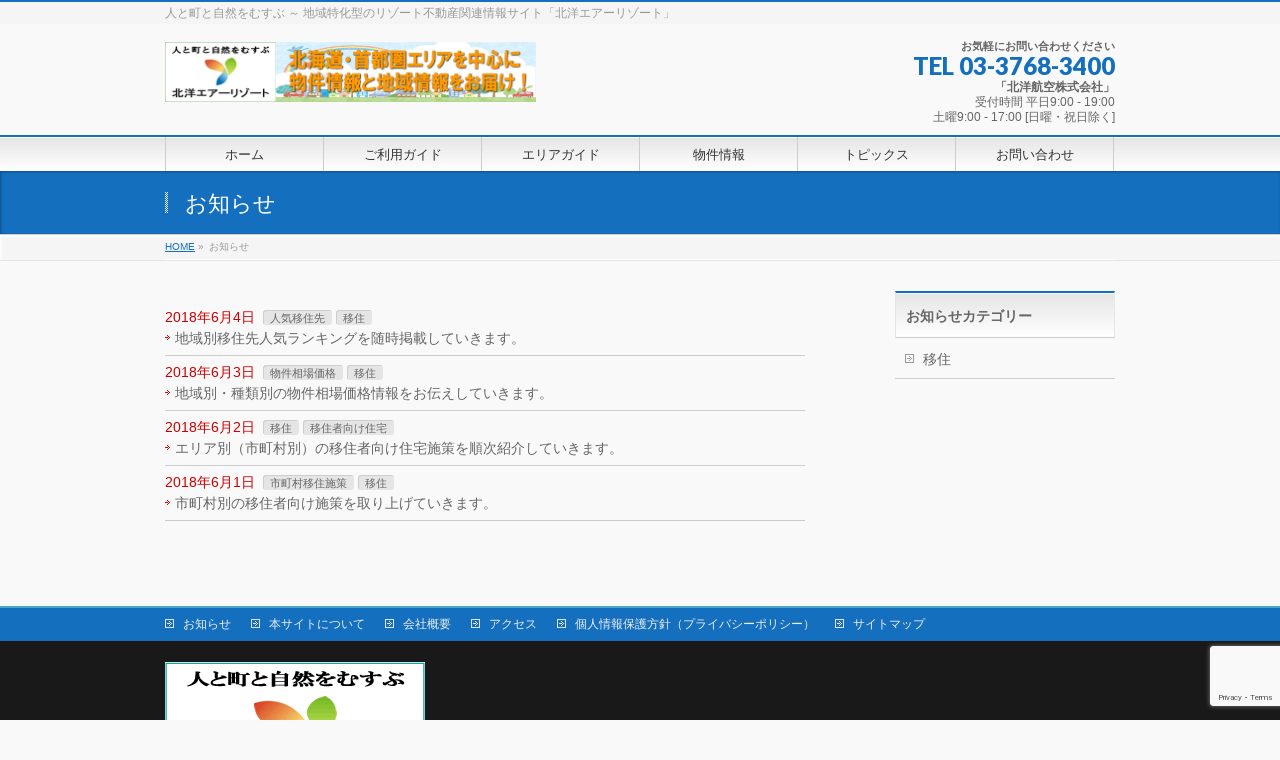

--- FILE ---
content_type: text/html; charset=UTF-8
request_url: https://hokuyoair-resort.com/?post_type=info
body_size: 16908
content:
<!DOCTYPE html>
<!--[if IE]>
<meta http-equiv="X-UA-Compatible" content="IE=Edge">
<![endif]-->
<html xmlns:fb="http://ogp.me/ns/fb#" dir="ltr" lang="ja" prefix="og: https://ogp.me/ns#">
<head>
<meta charset="UTF-8" />
<link rel="start" href="https://hokuyoair-resort.com" title="HOME" />

<!--[if lte IE 8]>
<link rel="stylesheet" type="text/css" media="all" href="https://hokuyoair-resort.com/wp-content/themes/biz-vektor-child/style_oldie.css" />
<![endif]-->
<meta id="viewport" name="viewport" content="width=device-width, initial-scale=1">
<title>お知らせ | 北洋エアーリゾート</title>

	  
		<!-- All in One SEO 4.9.3 - aioseo.com -->
	<meta name="robots" content="max-image-preview:large" />
	<meta name="keywords" content="人気移住先,ランキング,北海道,首都圏・関東近県" />
	<link rel="canonical" href="https://hokuyoair-resort.com/" />
	<meta name="generator" content="All in One SEO (AIOSEO) 4.9.3" />
		<meta property="og:locale" content="ja_JP" />
		<meta property="og:site_name" content="北洋エアーリゾート | 人と町と自然をむすぶ ～ 地域特化型のリゾート不動産関連情報サイト「北洋エアーリゾート」" />
		<meta property="og:type" content="website" />
		<meta property="og:title" content="お知らせ | 北洋エアーリゾート" />
		<meta property="og:url" content="https://hokuyoair-resort.com/" />
		<meta name="twitter:card" content="summary" />
		<meta name="twitter:title" content="お知らせ | 北洋エアーリゾート" />
		<script type="application/ld+json" class="aioseo-schema">
			{"@context":"https:\/\/schema.org","@graph":[{"@type":"BreadcrumbList","@id":"https:\/\/hokuyoair-resort.com\/#breadcrumblist","itemListElement":[{"@type":"ListItem","@id":"https:\/\/hokuyoair-resort.com#listItem","position":1,"name":"\u30db\u30fc\u30e0","item":"https:\/\/hokuyoair-resort.com","nextItem":{"@type":"ListItem","@id":"https:\/\/hokuyoair-resort.com\/info\/#listItem","name":"\u30a2\u30fc\u30ab\u30a4\u30d6: "}},{"@type":"ListItem","@id":"https:\/\/hokuyoair-resort.com\/info\/#listItem","position":2,"name":"\u30a2\u30fc\u30ab\u30a4\u30d6: ","previousItem":{"@type":"ListItem","@id":"https:\/\/hokuyoair-resort.com#listItem","name":"\u30db\u30fc\u30e0"}}]},{"@type":"CollectionPage","@id":"https:\/\/hokuyoair-resort.com\/#collectionpage","url":"https:\/\/hokuyoair-resort.com\/","name":"\u304a\u77e5\u3089\u305b | \u5317\u6d0b\u30a8\u30a2\u30fc\u30ea\u30be\u30fc\u30c8","inLanguage":"ja","isPartOf":{"@id":"https:\/\/hokuyoair-resort.com\/#website"},"breadcrumb":{"@id":"https:\/\/hokuyoair-resort.com\/#breadcrumblist"}},{"@type":"Organization","@id":"https:\/\/hokuyoair-resort.com\/#organization","name":"\u5317\u6d0b\u30a8\u30a2\u30fc\u30ea\u30be\u30fc\u30c8","description":"\u4eba\u3068\u753a\u3068\u81ea\u7136\u3092\u3080\u3059\u3076 \uff5e \u5730\u57df\u7279\u5316\u578b\u306e\u30ea\u30be\u30fc\u30c8\u4e0d\u52d5\u7523\u95a2\u9023\u60c5\u5831\u30b5\u30a4\u30c8\u300c\u5317\u6d0b\u30a8\u30a2\u30fc\u30ea\u30be\u30fc\u30c8\u300d","url":"https:\/\/hokuyoair-resort.com\/"},{"@type":"WebSite","@id":"https:\/\/hokuyoair-resort.com\/#website","url":"https:\/\/hokuyoair-resort.com\/","name":"\u5317\u6d0b\u30a8\u30a2\u30fc\u30ea\u30be\u30fc\u30c8","description":"\u4eba\u3068\u753a\u3068\u81ea\u7136\u3092\u3080\u3059\u3076 \uff5e \u5730\u57df\u7279\u5316\u578b\u306e\u30ea\u30be\u30fc\u30c8\u4e0d\u52d5\u7523\u95a2\u9023\u60c5\u5831\u30b5\u30a4\u30c8\u300c\u5317\u6d0b\u30a8\u30a2\u30fc\u30ea\u30be\u30fc\u30c8\u300d","inLanguage":"ja","publisher":{"@id":"https:\/\/hokuyoair-resort.com\/#organization"}}]}
		</script>
		<!-- All in One SEO -->

<meta name="keywords" content="移住先人気ランキング,地域別,北洋エアーリゾート,トピックス" />
<link rel='dns-prefetch' href='//fonts.googleapis.com' />
<link rel="alternate" type="application/rss+xml" title="北洋エアーリゾート &raquo; フィード" href="https://hokuyoair-resort.com/feed/" />
<link rel="alternate" type="application/rss+xml" title="北洋エアーリゾート &raquo; コメントフィード" href="https://hokuyoair-resort.com/comments/feed/" />
<link rel="alternate" type="application/rss+xml" title="北洋エアーリゾート &raquo; お知らせ フィード" href="https://hokuyoair-resort.com/info/feed/" />
<meta name="description" content="お知らせ の記事。 北洋エアーリゾート 人と町と自然をむすぶ ～ 地域特化型のリゾート不動産関連情報サイト「北洋エアーリゾート」" />
<style type="text/css">.keyColorBG,.keyColorBGh:hover,.keyColor_bg,.keyColor_bg_hover:hover{background-color: #c30000;}.keyColorCl,.keyColorClh:hover,.keyColor_txt,.keyColor_txt_hover:hover{color: #c30000;}.keyColorBd,.keyColorBdh:hover,.keyColor_border,.keyColor_border_hover:hover{border-color: #c30000;}.color_keyBG,.color_keyBGh:hover,.color_key_bg,.color_key_bg_hover:hover{background-color: #c30000;}.color_keyCl,.color_keyClh:hover,.color_key_txt,.color_key_txt_hover:hover{color: #c30000;}.color_keyBd,.color_keyBdh:hover,.color_key_border,.color_key_border_hover:hover{border-color: #c30000;}</style>
<style id='wp-img-auto-sizes-contain-inline-css' type='text/css'>
img:is([sizes=auto i],[sizes^="auto," i]){contain-intrinsic-size:3000px 1500px}
/*# sourceURL=wp-img-auto-sizes-contain-inline-css */
</style>
<style id='wp-emoji-styles-inline-css' type='text/css'>

	img.wp-smiley, img.emoji {
		display: inline !important;
		border: none !important;
		box-shadow: none !important;
		height: 1em !important;
		width: 1em !important;
		margin: 0 0.07em !important;
		vertical-align: -0.1em !important;
		background: none !important;
		padding: 0 !important;
	}
/*# sourceURL=wp-emoji-styles-inline-css */
</style>
<style id='wp-block-library-inline-css' type='text/css'>
:root{--wp-block-synced-color:#7a00df;--wp-block-synced-color--rgb:122,0,223;--wp-bound-block-color:var(--wp-block-synced-color);--wp-editor-canvas-background:#ddd;--wp-admin-theme-color:#007cba;--wp-admin-theme-color--rgb:0,124,186;--wp-admin-theme-color-darker-10:#006ba1;--wp-admin-theme-color-darker-10--rgb:0,107,160.5;--wp-admin-theme-color-darker-20:#005a87;--wp-admin-theme-color-darker-20--rgb:0,90,135;--wp-admin-border-width-focus:2px}@media (min-resolution:192dpi){:root{--wp-admin-border-width-focus:1.5px}}.wp-element-button{cursor:pointer}:root .has-very-light-gray-background-color{background-color:#eee}:root .has-very-dark-gray-background-color{background-color:#313131}:root .has-very-light-gray-color{color:#eee}:root .has-very-dark-gray-color{color:#313131}:root .has-vivid-green-cyan-to-vivid-cyan-blue-gradient-background{background:linear-gradient(135deg,#00d084,#0693e3)}:root .has-purple-crush-gradient-background{background:linear-gradient(135deg,#34e2e4,#4721fb 50%,#ab1dfe)}:root .has-hazy-dawn-gradient-background{background:linear-gradient(135deg,#faaca8,#dad0ec)}:root .has-subdued-olive-gradient-background{background:linear-gradient(135deg,#fafae1,#67a671)}:root .has-atomic-cream-gradient-background{background:linear-gradient(135deg,#fdd79a,#004a59)}:root .has-nightshade-gradient-background{background:linear-gradient(135deg,#330968,#31cdcf)}:root .has-midnight-gradient-background{background:linear-gradient(135deg,#020381,#2874fc)}:root{--wp--preset--font-size--normal:16px;--wp--preset--font-size--huge:42px}.has-regular-font-size{font-size:1em}.has-larger-font-size{font-size:2.625em}.has-normal-font-size{font-size:var(--wp--preset--font-size--normal)}.has-huge-font-size{font-size:var(--wp--preset--font-size--huge)}.has-text-align-center{text-align:center}.has-text-align-left{text-align:left}.has-text-align-right{text-align:right}.has-fit-text{white-space:nowrap!important}#end-resizable-editor-section{display:none}.aligncenter{clear:both}.items-justified-left{justify-content:flex-start}.items-justified-center{justify-content:center}.items-justified-right{justify-content:flex-end}.items-justified-space-between{justify-content:space-between}.screen-reader-text{border:0;clip-path:inset(50%);height:1px;margin:-1px;overflow:hidden;padding:0;position:absolute;width:1px;word-wrap:normal!important}.screen-reader-text:focus{background-color:#ddd;clip-path:none;color:#444;display:block;font-size:1em;height:auto;left:5px;line-height:normal;padding:15px 23px 14px;text-decoration:none;top:5px;width:auto;z-index:100000}html :where(.has-border-color){border-style:solid}html :where([style*=border-top-color]){border-top-style:solid}html :where([style*=border-right-color]){border-right-style:solid}html :where([style*=border-bottom-color]){border-bottom-style:solid}html :where([style*=border-left-color]){border-left-style:solid}html :where([style*=border-width]){border-style:solid}html :where([style*=border-top-width]){border-top-style:solid}html :where([style*=border-right-width]){border-right-style:solid}html :where([style*=border-bottom-width]){border-bottom-style:solid}html :where([style*=border-left-width]){border-left-style:solid}html :where(img[class*=wp-image-]){height:auto;max-width:100%}:where(figure){margin:0 0 1em}html :where(.is-position-sticky){--wp-admin--admin-bar--position-offset:var(--wp-admin--admin-bar--height,0px)}@media screen and (max-width:600px){html :where(.is-position-sticky){--wp-admin--admin-bar--position-offset:0px}}

/*# sourceURL=wp-block-library-inline-css */
</style><style id='global-styles-inline-css' type='text/css'>
:root{--wp--preset--aspect-ratio--square: 1;--wp--preset--aspect-ratio--4-3: 4/3;--wp--preset--aspect-ratio--3-4: 3/4;--wp--preset--aspect-ratio--3-2: 3/2;--wp--preset--aspect-ratio--2-3: 2/3;--wp--preset--aspect-ratio--16-9: 16/9;--wp--preset--aspect-ratio--9-16: 9/16;--wp--preset--color--black: #000000;--wp--preset--color--cyan-bluish-gray: #abb8c3;--wp--preset--color--white: #ffffff;--wp--preset--color--pale-pink: #f78da7;--wp--preset--color--vivid-red: #cf2e2e;--wp--preset--color--luminous-vivid-orange: #ff6900;--wp--preset--color--luminous-vivid-amber: #fcb900;--wp--preset--color--light-green-cyan: #7bdcb5;--wp--preset--color--vivid-green-cyan: #00d084;--wp--preset--color--pale-cyan-blue: #8ed1fc;--wp--preset--color--vivid-cyan-blue: #0693e3;--wp--preset--color--vivid-purple: #9b51e0;--wp--preset--gradient--vivid-cyan-blue-to-vivid-purple: linear-gradient(135deg,rgb(6,147,227) 0%,rgb(155,81,224) 100%);--wp--preset--gradient--light-green-cyan-to-vivid-green-cyan: linear-gradient(135deg,rgb(122,220,180) 0%,rgb(0,208,130) 100%);--wp--preset--gradient--luminous-vivid-amber-to-luminous-vivid-orange: linear-gradient(135deg,rgb(252,185,0) 0%,rgb(255,105,0) 100%);--wp--preset--gradient--luminous-vivid-orange-to-vivid-red: linear-gradient(135deg,rgb(255,105,0) 0%,rgb(207,46,46) 100%);--wp--preset--gradient--very-light-gray-to-cyan-bluish-gray: linear-gradient(135deg,rgb(238,238,238) 0%,rgb(169,184,195) 100%);--wp--preset--gradient--cool-to-warm-spectrum: linear-gradient(135deg,rgb(74,234,220) 0%,rgb(151,120,209) 20%,rgb(207,42,186) 40%,rgb(238,44,130) 60%,rgb(251,105,98) 80%,rgb(254,248,76) 100%);--wp--preset--gradient--blush-light-purple: linear-gradient(135deg,rgb(255,206,236) 0%,rgb(152,150,240) 100%);--wp--preset--gradient--blush-bordeaux: linear-gradient(135deg,rgb(254,205,165) 0%,rgb(254,45,45) 50%,rgb(107,0,62) 100%);--wp--preset--gradient--luminous-dusk: linear-gradient(135deg,rgb(255,203,112) 0%,rgb(199,81,192) 50%,rgb(65,88,208) 100%);--wp--preset--gradient--pale-ocean: linear-gradient(135deg,rgb(255,245,203) 0%,rgb(182,227,212) 50%,rgb(51,167,181) 100%);--wp--preset--gradient--electric-grass: linear-gradient(135deg,rgb(202,248,128) 0%,rgb(113,206,126) 100%);--wp--preset--gradient--midnight: linear-gradient(135deg,rgb(2,3,129) 0%,rgb(40,116,252) 100%);--wp--preset--font-size--small: 13px;--wp--preset--font-size--medium: 20px;--wp--preset--font-size--large: 36px;--wp--preset--font-size--x-large: 42px;--wp--preset--spacing--20: 0.44rem;--wp--preset--spacing--30: 0.67rem;--wp--preset--spacing--40: 1rem;--wp--preset--spacing--50: 1.5rem;--wp--preset--spacing--60: 2.25rem;--wp--preset--spacing--70: 3.38rem;--wp--preset--spacing--80: 5.06rem;--wp--preset--shadow--natural: 6px 6px 9px rgba(0, 0, 0, 0.2);--wp--preset--shadow--deep: 12px 12px 50px rgba(0, 0, 0, 0.4);--wp--preset--shadow--sharp: 6px 6px 0px rgba(0, 0, 0, 0.2);--wp--preset--shadow--outlined: 6px 6px 0px -3px rgb(255, 255, 255), 6px 6px rgb(0, 0, 0);--wp--preset--shadow--crisp: 6px 6px 0px rgb(0, 0, 0);}:where(.is-layout-flex){gap: 0.5em;}:where(.is-layout-grid){gap: 0.5em;}body .is-layout-flex{display: flex;}.is-layout-flex{flex-wrap: wrap;align-items: center;}.is-layout-flex > :is(*, div){margin: 0;}body .is-layout-grid{display: grid;}.is-layout-grid > :is(*, div){margin: 0;}:where(.wp-block-columns.is-layout-flex){gap: 2em;}:where(.wp-block-columns.is-layout-grid){gap: 2em;}:where(.wp-block-post-template.is-layout-flex){gap: 1.25em;}:where(.wp-block-post-template.is-layout-grid){gap: 1.25em;}.has-black-color{color: var(--wp--preset--color--black) !important;}.has-cyan-bluish-gray-color{color: var(--wp--preset--color--cyan-bluish-gray) !important;}.has-white-color{color: var(--wp--preset--color--white) !important;}.has-pale-pink-color{color: var(--wp--preset--color--pale-pink) !important;}.has-vivid-red-color{color: var(--wp--preset--color--vivid-red) !important;}.has-luminous-vivid-orange-color{color: var(--wp--preset--color--luminous-vivid-orange) !important;}.has-luminous-vivid-amber-color{color: var(--wp--preset--color--luminous-vivid-amber) !important;}.has-light-green-cyan-color{color: var(--wp--preset--color--light-green-cyan) !important;}.has-vivid-green-cyan-color{color: var(--wp--preset--color--vivid-green-cyan) !important;}.has-pale-cyan-blue-color{color: var(--wp--preset--color--pale-cyan-blue) !important;}.has-vivid-cyan-blue-color{color: var(--wp--preset--color--vivid-cyan-blue) !important;}.has-vivid-purple-color{color: var(--wp--preset--color--vivid-purple) !important;}.has-black-background-color{background-color: var(--wp--preset--color--black) !important;}.has-cyan-bluish-gray-background-color{background-color: var(--wp--preset--color--cyan-bluish-gray) !important;}.has-white-background-color{background-color: var(--wp--preset--color--white) !important;}.has-pale-pink-background-color{background-color: var(--wp--preset--color--pale-pink) !important;}.has-vivid-red-background-color{background-color: var(--wp--preset--color--vivid-red) !important;}.has-luminous-vivid-orange-background-color{background-color: var(--wp--preset--color--luminous-vivid-orange) !important;}.has-luminous-vivid-amber-background-color{background-color: var(--wp--preset--color--luminous-vivid-amber) !important;}.has-light-green-cyan-background-color{background-color: var(--wp--preset--color--light-green-cyan) !important;}.has-vivid-green-cyan-background-color{background-color: var(--wp--preset--color--vivid-green-cyan) !important;}.has-pale-cyan-blue-background-color{background-color: var(--wp--preset--color--pale-cyan-blue) !important;}.has-vivid-cyan-blue-background-color{background-color: var(--wp--preset--color--vivid-cyan-blue) !important;}.has-vivid-purple-background-color{background-color: var(--wp--preset--color--vivid-purple) !important;}.has-black-border-color{border-color: var(--wp--preset--color--black) !important;}.has-cyan-bluish-gray-border-color{border-color: var(--wp--preset--color--cyan-bluish-gray) !important;}.has-white-border-color{border-color: var(--wp--preset--color--white) !important;}.has-pale-pink-border-color{border-color: var(--wp--preset--color--pale-pink) !important;}.has-vivid-red-border-color{border-color: var(--wp--preset--color--vivid-red) !important;}.has-luminous-vivid-orange-border-color{border-color: var(--wp--preset--color--luminous-vivid-orange) !important;}.has-luminous-vivid-amber-border-color{border-color: var(--wp--preset--color--luminous-vivid-amber) !important;}.has-light-green-cyan-border-color{border-color: var(--wp--preset--color--light-green-cyan) !important;}.has-vivid-green-cyan-border-color{border-color: var(--wp--preset--color--vivid-green-cyan) !important;}.has-pale-cyan-blue-border-color{border-color: var(--wp--preset--color--pale-cyan-blue) !important;}.has-vivid-cyan-blue-border-color{border-color: var(--wp--preset--color--vivid-cyan-blue) !important;}.has-vivid-purple-border-color{border-color: var(--wp--preset--color--vivid-purple) !important;}.has-vivid-cyan-blue-to-vivid-purple-gradient-background{background: var(--wp--preset--gradient--vivid-cyan-blue-to-vivid-purple) !important;}.has-light-green-cyan-to-vivid-green-cyan-gradient-background{background: var(--wp--preset--gradient--light-green-cyan-to-vivid-green-cyan) !important;}.has-luminous-vivid-amber-to-luminous-vivid-orange-gradient-background{background: var(--wp--preset--gradient--luminous-vivid-amber-to-luminous-vivid-orange) !important;}.has-luminous-vivid-orange-to-vivid-red-gradient-background{background: var(--wp--preset--gradient--luminous-vivid-orange-to-vivid-red) !important;}.has-very-light-gray-to-cyan-bluish-gray-gradient-background{background: var(--wp--preset--gradient--very-light-gray-to-cyan-bluish-gray) !important;}.has-cool-to-warm-spectrum-gradient-background{background: var(--wp--preset--gradient--cool-to-warm-spectrum) !important;}.has-blush-light-purple-gradient-background{background: var(--wp--preset--gradient--blush-light-purple) !important;}.has-blush-bordeaux-gradient-background{background: var(--wp--preset--gradient--blush-bordeaux) !important;}.has-luminous-dusk-gradient-background{background: var(--wp--preset--gradient--luminous-dusk) !important;}.has-pale-ocean-gradient-background{background: var(--wp--preset--gradient--pale-ocean) !important;}.has-electric-grass-gradient-background{background: var(--wp--preset--gradient--electric-grass) !important;}.has-midnight-gradient-background{background: var(--wp--preset--gradient--midnight) !important;}.has-small-font-size{font-size: var(--wp--preset--font-size--small) !important;}.has-medium-font-size{font-size: var(--wp--preset--font-size--medium) !important;}.has-large-font-size{font-size: var(--wp--preset--font-size--large) !important;}.has-x-large-font-size{font-size: var(--wp--preset--font-size--x-large) !important;}
/*# sourceURL=global-styles-inline-css */
</style>

<style id='classic-theme-styles-inline-css' type='text/css'>
/*! This file is auto-generated */
.wp-block-button__link{color:#fff;background-color:#32373c;border-radius:9999px;box-shadow:none;text-decoration:none;padding:calc(.667em + 2px) calc(1.333em + 2px);font-size:1.125em}.wp-block-file__button{background:#32373c;color:#fff;text-decoration:none}
/*# sourceURL=/wp-includes/css/classic-themes.min.css */
</style>
<link rel='stylesheet' id='wp-lightbox-2.min.css-css' href='https://hokuyoair-resort.com/wp-content/plugins/wp-lightbox-2/styles/lightbox.min.css?ver=1.3.4' type='text/css' media='all' />
<link rel='stylesheet' id='Biz_Vektor_common_style-css' href='https://hokuyoair-resort.com/wp-content/themes/biz-vektor/css/bizvektor_common_min.css?ver=1.12.4' type='text/css' media='all' />
<link rel='stylesheet' id='Biz_Vektor_Design_style-css' href='https://hokuyoair-resort.com/wp-content/themes/biz-vektor/design_skins/001/001.css?ver=1.12.4' type='text/css' media='all' />
<link rel='stylesheet' id='Biz_Vektor_plugin_sns_style-css' href='https://hokuyoair-resort.com/wp-content/themes/biz-vektor/plugins/sns/style_bizvektor_sns.css?ver=6.9' type='text/css' media='all' />
<link rel='stylesheet' id='Biz_Vektor_add_web_fonts-css' href='//fonts.googleapis.com/css?family=Droid+Sans%3A700%7CLato%3A900%7CAnton&#038;ver=6.9' type='text/css' media='all' />
<link rel='stylesheet' id='wp-members-css' href='https://hokuyoair-resort.com/wp-content/plugins/wp-members/assets/css/forms/generic-no-float.min.css?ver=3.5.5.1' type='text/css' media='all' />
<script type="text/javascript" src="https://hokuyoair-resort.com/wp-includes/js/jquery/jquery.min.js?ver=3.7.1" id="jquery-core-js"></script>
<script type="text/javascript" src="https://hokuyoair-resort.com/wp-includes/js/jquery/jquery-migrate.min.js?ver=3.4.1" id="jquery-migrate-js"></script>
<link rel="https://api.w.org/" href="https://hokuyoair-resort.com/wp-json/" /><link rel="EditURI" type="application/rsd+xml" title="RSD" href="https://hokuyoair-resort.com/xmlrpc.php?rsd" />
<!-- [ BizVektor OGP ] -->
<meta property="og:site_name" content="北洋エアーリゾート" />
<meta property="og:url" content="https://hokuyoair-resort.com/?post_type=info" />
<meta property="fb:app_id" content="" />
<meta property="og:type" content="article" />
<!-- [ /BizVektor OGP ] -->
<!--[if lte IE 8]>
<link rel="stylesheet" type="text/css" media="all" href="https://hokuyoair-resort.com/wp-content/themes/biz-vektor/design_skins/001/001_oldie.css" />
<![endif]-->
<style type="text/css">
/*-------------------------------------------*/
/*	sidebar child menu display
/*-------------------------------------------*/
#sideTower	ul.localNavi ul.children	{ display:none; }
#sideTower	ul.localNavi li.current_page_ancestor	ul.children,
#sideTower	ul.localNavi li.current_page_item		ul.children,
#sideTower	ul.localNavi li.current-cat				ul.children{ display:block; }
</style>
	<link rel="pingback" href="https://hokuyoair-resort.com/xmlrpc.php" />
		<style type="text/css">
a	{ color:#156fbf; }
a:hover	{ color:#4e86bf;}

a.btn,
.linkBtn.linkBtnS a,
.linkBtn.linkBtnM a,
.moreLink a,
.btn.btnS a,
.btn.btnM a,
.btn.btnL a,
.content p.btn.btnL input,
input[type=button],
input[type=submit],
#searchform input[type=submit],
p.form-submit input[type=submit],
form#searchform input#searchsubmit,
.content form input.wpcf7-submit,
#confirm-button input	{ background-color:#156fbf;color:#f5f5f5; }

.moreLink a:hover,
.btn.btnS a:hover,
.btn.btnM a:hover,
.btn.btnL a:hover	{ background-color:#4e86bf; color:#f5f5f5;}

#headerTop { border-top-color:#156fbf;}
#header #headContact #headContactTel	{color:#156fbf;}

#gMenu	{ border-top:2px solid #156fbf; }
#gMenu h3.assistive-text {
background-color:#156fbf;
border-right:1px solid #4ea4bf;
background: -webkit-gradient(linear, 0 0, 0 bottom, from(#156fbf), to(#4ea4bf));
background: -moz-linear-gradient(#156fbf, #4ea4bf);
background: linear-gradient(#156fbf, #4ea4bf);
-ms-filter: "progid:DXImageTransform.Microsoft.Gradient(StartColorStr=#156fbf, EndColorStr=#4ea4bf)";
}

#gMenu .menu li.current_page_item > a,
#gMenu .menu li > a:hover { background-color:#156fbf; }

#pageTitBnr	{ background-color:#156fbf; }

#panList a	{ color:#156fbf; }
#panList a:hover	{ color:#4e86bf; }

.content h2,
.content h1.contentTitle,
.content h1.entryPostTitle { border-top:2px solid #156fbf;}
.content h3	{ border-left-color:#156fbf;}
.content h4,
.content dt	{ color:#156fbf; }

.content .infoList .infoCate a:hover	{ background-color:#156fbf; }

.content .child_page_block h4 a	{ border-color:#156fbf; }
.content .child_page_block h4 a:hover,
.content .child_page_block p a:hover	{ color:#156fbf; }

.content .childPageBox ul li.current_page_item li a	{ color:#156fbf; }

.content .mainFootContact p.mainFootTxt span.mainFootTel	{ color:#156fbf; }
.content .mainFootContact .mainFootBt a			{ background-color:#156fbf; }
.content .mainFootContact .mainFootBt a:hover	{ background-color:#4e86bf; }

.sideTower .localHead	{ border-top-color:#156fbf; }
.sideTower li.sideBnr#sideContact a		{ background-color:#156fbf; }
.sideTower li.sideBnr#sideContact a:hover	{ background-color:#4e86bf; }
.sideTower .sideWidget h4	{ border-left-color:#156fbf; }

#pagetop a	{ background-color:#156fbf; }
#footMenu	{ background-color:#156fbf;border-top-color:#4ea4bf; }

#topMainBnr	{ background-color:#156fbf; }
#topMainBnrFrame a.slideFrame:hover	{ border:4px solid #4e86bf; }

#topPr .topPrInner h3	{ border-left-color:#156fbf ; }
#topPr .topPrInner p.moreLink a	{ background-color:#156fbf; }
#topPr .topPrInner p.moreLink a:hover { background-color:#4e86bf; }

.paging span,
.paging a	{ color:#156fbf;border:1px solid #156fbf; }
.paging span.current,
.paging a:hover	{ background-color:#156fbf; }

@media (min-width: 770px) {
#gMenu .menu > li.current_page_item > a,
#gMenu .menu > li.current-menu-item > a,
#gMenu .menu > li.current_page_ancestor > a ,
#gMenu .menu > li.current-page-ancestor > a ,
#gMenu .menu > li > a:hover	{
background-color:#156fbf;
border-right:1px solid #4ea4bf;
background: -webkit-gradient(linear, 0 0, 0 bottom, from(#156fbf), to(#4ea4bf));
background: -moz-linear-gradient(#156fbf, #4ea4bf);
background: linear-gradient(#156fbf, #4ea4bf);
-ms-filter: "progid:DXImageTransform.Microsoft.Gradient(StartColorStr=#156fbf, EndColorStr=#4ea4bf)";
}
}
		</style>
<!--[if lte IE 8]>
<style type="text/css">
#gMenu .menu > li.current_page_item > a,
#gMenu .menu > li.current_menu_item > a,
#gMenu .menu > li.current_page_ancestor > a ,
#gMenu .menu > li.current-page-ancestor > a ,
#gMenu .menu > li > a:hover	{
background-color:#156fbf;
border-right:1px solid #4ea4bf;
background: -webkit-gradient(linear, 0 0, 0 bottom, from(#156fbf), to(#4ea4bf));
background: -moz-linear-gradient(#156fbf, #4ea4bf);
background: linear-gradient(#156fbf, #4ea4bf);
-ms-filter: "progid:DXImageTransform.Microsoft.Gradient(StartColorStr=#156fbf, EndColorStr=#4ea4bf)";
}
</style>
<![endif]-->

	<style type="text/css">
/*-------------------------------------------*/
/*	menu divide
/*-------------------------------------------*/
@media (min-width: 970px) { #gMenu .menu > li { width:16.65%; text-align:center; } }
</style>
<style type="text/css">
/*-------------------------------------------*/
/*	font
/*-------------------------------------------*/
h1,h2,h3,h4,h4,h5,h6,#header #site-title,#pageTitBnr #pageTitInner #pageTit,#content .leadTxt,#sideTower .localHead {font-family: "ヒラギノ角ゴ Pro W3","Hiragino Kaku Gothic Pro","メイリオ",Meiryo,Osaka,"ＭＳ Ｐゴシック","MS PGothic",sans-serif; }
#pageTitBnr #pageTitInner #pageTit { font-weight:lighter; }
#gMenu .menu li a strong {font-family: "ヒラギノ角ゴ Pro W3","Hiragino Kaku Gothic Pro","メイリオ",Meiryo,Osaka,"ＭＳ Ｐゴシック","MS PGothic",sans-serif; }
</style>
<link rel="stylesheet" href="https://hokuyoair-resort.com/wp-content/themes/biz-vektor-child/style.css" type="text/css" media="all" />
				<style type="text/css" id="c4wp-checkout-css">
					.woocommerce-checkout .c4wp_captcha_field {
						margin-bottom: 10px;
						margin-top: 15px;
						position: relative;
						display: inline-block;
					}
				</style>
								<style type="text/css" id="c4wp-v3-lp-form-css">
					.login #login, .login #lostpasswordform {
						min-width: 350px !important;
					}
					.wpforms-field-c4wp iframe {
						width: 100% !important;
					}
				</style>
							<style type="text/css" id="c4wp-v3-lp-form-css">
				.login #login, .login #lostpasswordform {
					min-width: 350px !important;
				}
				.wpforms-field-c4wp iframe {
					width: 100% !important;
				}
			</style>
			</head>

<body class="archive post-type-archive post-type-archive-info wp-theme-biz-vektor wp-child-theme-biz-vektor-child two-column right-sidebar">

<div id="fb-root"></div>

<div id="wrap">

<!--[if lte IE 8]>
<div id="eradi_ie_box">
<div class="alert_title">ご利用の <span style="font-weight: bold;">Internet Exproler</span> は古すぎます。</div>
<p>あなたがご利用の Internet Explorer はすでにサポートが終了しているため、正しい表示・動作を保証しておりません。<br />
古い Internet Exproler はセキュリティーの観点からも、<a href="https://www.microsoft.com/ja-jp/windows/lifecycle/iesupport/" target="_blank" >新しいブラウザに移行する事が強く推奨されています。</a><br />
<a href="http://windows.microsoft.com/ja-jp/internet-explorer/" target="_blank" >最新のInternet Exproler</a> や <a href="https://www.microsoft.com/ja-jp/windows/microsoft-edge" target="_blank" >Edge</a> を利用するか、<a href="https://www.google.co.jp/chrome/browser/index.html" target="_blank">Chrome</a> や <a href="https://www.mozilla.org/ja/firefox/new/" target="_blank">Firefox</a> など、より早くて快適なブラウザをご利用ください。</p>
</div>
<![endif]-->

<!-- [ #headerTop ] -->
<div id="headerTop">
<div class="innerBox">
<div id="site-description">人と町と自然をむすぶ ～ 地域特化型のリゾート不動産関連情報サイト「北洋エアーリゾート」</div>
</div>
</div><!-- [ /#headerTop ] -->

<!-- [ #header ] -->
<header id="header" class="header">
<div id="headerInner" class="innerBox">
<!-- [ #headLogo ] -->
<div id="site-title">
<a href="https://hokuyoair-resort.com/" title="北洋エアーリゾート" rel="home">
<img src="https://hokuyoair-resort.com/wp-content/uploads/2018/06/HAR_new_logo-banner3L_sss.png" alt="北洋エアーリゾート" /></a>
</div>
<!-- [ /#headLogo ] -->

<!-- [ #headContact ] -->
<div id="headContact" class="itemClose" onclick="showHide('headContact');"><div id="headContactInner">
<div id="headContactTxt"><strong>お気軽にお問い合わせください</strong></div>
<div id="headContactTel">TEL <strong>03-3768-3400</strong></div>
<div id="headContactTime"> <strong>「北洋航空株式会社」</strong><br />
受付時間 平日9:00 - 19:00<br />
                土曜9:00 - 17:00 [日曜・祝日除く]</div>
</div></div><!-- [ /#headContact ] -->

</div>
<!-- #headerInner -->
</header>
<!-- [ /#header ] -->


<!-- [ #gMenu ] -->
<div id="gMenu" class="itemClose">
<div id="gMenuInner" class="innerBox">
<h3 class="assistive-text" onclick="showHide('gMenu');"><span>MENU</span></h3>
<div class="skip-link screen-reader-text">
	<a href="#content" title="メニューを飛ばす">メニューを飛ばす</a>
</div>
<div class="menu-gmenu-container"><ul id="menu-gmenu" class="menu"><li id="menu-item-23" class="menu-item menu-item-type-custom menu-item-object-custom menu-item-home"><a href="http://hokuyoair-resort.com/"><strong>ホーム</strong></a></li>
<li id="menu-item-232" class="menu-item menu-item-type-post_type menu-item-object-page menu-item-has-children"><a href="https://hokuyoair-resort.com/usage-guide/"><strong>ご利用ガイド</strong></a>
<ul class="sub-menu">
	<li id="menu-item-234" class="menu-item menu-item-type-post_type menu-item-object-page menu-item-has-children"><a href="https://hokuyoair-resort.com/usage-guide/about-buying-realestate/">物件購入ガイド</a>
	<ul class="sub-menu">
		<li id="menu-item-238" class="menu-item menu-item-type-post_type menu-item-object-page"><a href="https://hokuyoair-resort.com/usage-guide/about-buying-realestate/%e7%89%a9%e4%bb%b6%e8%b3%bc%e5%85%a5%e5%9f%ba%e6%9c%ac%e3%82%ac%e3%82%a4%e3%83%89%e7%b7%a8-1-%ef%bd%9e%e7%89%a9%e4%bb%b6%e6%83%85%e5%a0%b1%e3%81%ae%e9%9b%86%e3%82%81%e6%96%b9/">物件購入基本ガイド編 (1) ～物件情報の集め方</a></li>
		<li id="menu-item-239" class="menu-item menu-item-type-post_type menu-item-object-page"><a href="https://hokuyoair-resort.com/usage-guide/about-buying-realestate/%e7%89%a9%e4%bb%b6%e8%b3%bc%e5%85%a5%e5%9f%ba%e6%9c%ac%e3%82%ac%e3%82%a4%e3%83%89%e7%b7%a8-2-%ef%bd%9e-%e4%b8%8d%e5%8b%95%e7%94%a3%e8%b3%bc%e5%85%a5%e3%81%ab%e9%96%a2%e3%81%99%e3%82%8b%e5%9f%ba/">物件購入基本ガイド編 (2) ～ 不動産購入に関する基礎知識</a></li>
		<li id="menu-item-240" class="menu-item menu-item-type-post_type menu-item-object-page"><a href="https://hokuyoair-resort.com/usage-guide/about-buying-realestate/%e7%89%a9%e4%bb%b6%e8%b3%bc%e5%85%a5%e5%9f%ba%e6%9c%ac%e3%82%ac%e3%82%a4%e3%83%89%e7%b7%a8-3-%ef%bd%9e-%e4%b8%8d%e5%8b%95%e7%94%a3%e4%bc%9a%e7%a4%be%e3%81%ae%e9%81%b8%e3%81%b3%e6%96%b9/">物件購入基本ガイド編 (3) ～ 不動産会社の選び方</a></li>
	</ul>
</li>
	<li id="menu-item-237" class="menu-item menu-item-type-post_type menu-item-object-page"><a href="https://hokuyoair-resort.com/usage-guide/%e7%89%a9%e4%bb%b6%e5%a3%b2%e5%8d%b4%e3%82%ac%e3%82%a4%e3%83%89/">物件売却ガイド</a></li>
	<li id="menu-item-235" class="menu-item menu-item-type-post_type menu-item-object-page"><a href="https://hokuyoair-resort.com/usage-guide/%e3%83%aa%e3%82%be%e3%83%bc%e3%83%88%e7%89%a9%e4%bb%b6%e3%82%ac%e3%82%a4%e3%83%89/">リゾート用物件ガイド</a></li>
	<li id="menu-item-241" class="menu-item menu-item-type-post_type menu-item-object-page"><a href="https://hokuyoair-resort.com/usage-guide/%e7%a7%bb%e4%bd%8f%e3%83%bb%e7%94%b0%e8%88%8e%e6%9a%ae%e3%82%89%e3%81%97%e7%94%a8%e7%89%a9%e4%bb%b6%e3%82%ac%e3%82%a4%e3%83%89/">移住・田舎暮らし用物件ガイド</a></li>
	<li id="menu-item-242" class="menu-item menu-item-type-post_type menu-item-object-page"><a href="https://hokuyoair-resort.com/usage-guide/%e4%b8%8d%e5%8b%95%e7%94%a3%e8%b3%83%e8%b2%b8%e7%b5%8c%e5%96%b6%e3%82%ac%e3%82%a4%e3%83%89/">不動産賃貸経営ガイド</a></li>
</ul>
</li>
<li id="menu-item-236" class="menu-item menu-item-type-post_type menu-item-object-page menu-item-has-children"><a href="https://hokuyoair-resort.com/area-guide/"><strong>エリアガイド</strong></a>
<ul class="sub-menu">
	<li id="menu-item-243" class="menu-item menu-item-type-post_type menu-item-object-page"><a href="https://hokuyoair-resort.com/area-guide/hokkaido-area/">北海道の地域特性とリゾート物件サンプル集</a></li>
	<li id="menu-item-244" class="menu-item menu-item-type-post_type menu-item-object-page menu-item-has-children"><a href="https://hokuyoair-resort.com/area-guide/metropolitan-and-kanto-area/">首都圏・関東近県の地域特性とリゾート物件サンプル集</a>
	<ul class="sub-menu">
		<li id="menu-item-249" class="menu-item menu-item-type-post_type menu-item-object-page"><a href="https://hokuyoair-resort.com/area-guide/metropolitan-and-kanto-area/nasu/">那須エリア編</a></li>
		<li id="menu-item-248" class="menu-item menu-item-type-post_type menu-item-object-page"><a href="https://hokuyoair-resort.com/area-guide/metropolitan-and-kanto-area/karuizawa/">軽井沢エリア編</a></li>
		<li id="menu-item-247" class="menu-item menu-item-type-post_type menu-item-object-page"><a href="https://hokuyoair-resort.com/area-guide/metropolitan-and-kanto-area/bousou/">房総エリア編</a></li>
		<li id="menu-item-246" class="menu-item menu-item-type-post_type menu-item-object-page"><a href="https://hokuyoair-resort.com/area-guide/metropolitan-and-kanto-area/hakone/">箱根エリア編</a></li>
		<li id="menu-item-245" class="menu-item menu-item-type-post_type menu-item-object-page"><a href="https://hokuyoair-resort.com/area-guide/metropolitan-and-kanto-area/izu/">伊豆エリア編</a></li>
	</ul>
</li>
</ul>
</li>
<li id="menu-item-250" class="menu-item menu-item-type-post_type menu-item-object-page menu-item-has-children"><a href="https://hokuyoair-resort.com/real-estate-info/"><strong>物件情報</strong></a>
<ul class="sub-menu">
	<li id="menu-item-252" class="menu-item menu-item-type-post_type menu-item-object-page menu-item-has-children"><a href="https://hokuyoair-resort.com/real-estate-info/area/">エリア別</a>
	<ul class="sub-menu">
		<li id="menu-item-253" class="menu-item menu-item-type-post_type menu-item-object-page"><a href="https://hokuyoair-resort.com/real-estate-info/area/hokkaido/">北海道エリア版 Vol.1～大沼国定公園エリアの優良物件のご紹介</a></li>
		<li id="menu-item-254" class="menu-item menu-item-type-post_type menu-item-object-page menu-item-has-children"><a href="https://hokuyoair-resort.com/real-estate-info/area/%e9%a6%96%e9%83%bd%e5%9c%8f%e3%83%bb%e9%96%a2%e6%9d%b1%e8%bf%91%e7%9c%8c%e3%82%a8%e3%83%aa%e3%82%a2%e7%89%88-vol-1%ef%bd%9e%e3%80%8c%e9%82%a3%e9%a0%88%e3%83%bb%e5%a1%a9%e5%8e%9f%e5%9c%b0%e5%8c%ba/">首都圏・関東近県エリア版 Vol.1～「那須・塩原地区」の案内物件</a>
		<ul class="sub-menu">
			<li id="menu-item-255" class="menu-item menu-item-type-post_type menu-item-object-page"><a href="https://hokuyoair-resort.com/real-estate-info/area/%e9%a6%96%e9%83%bd%e5%9c%8f%e3%83%bb%e9%96%a2%e6%9d%b1%e8%bf%91%e7%9c%8c%e3%82%a8%e3%83%aa%e3%82%a2%e7%89%88-vol-1%ef%bd%9e%e3%80%8c%e9%82%a3%e9%a0%88%e3%83%bb%e5%a1%a9%e5%8e%9f%e5%9c%b0%e5%8c%ba/%e3%80%8c%e9%82%a3%e9%a0%88%e3%83%bb%e5%a1%a9%e5%8e%9f%e5%9c%b0%e5%8c%ba%e3%80%8d%e3%81%ae%e6%96%b0%e7%9d%80%e7%89%a9%e4%bb%b6%ef%bc%91/">「那須・塩原地区」の新着物件１</a></li>
			<li id="menu-item-256" class="menu-item menu-item-type-post_type menu-item-object-page"><a href="https://hokuyoair-resort.com/real-estate-info/area/%e9%a6%96%e9%83%bd%e5%9c%8f%e3%83%bb%e9%96%a2%e6%9d%b1%e8%bf%91%e7%9c%8c%e3%82%a8%e3%83%aa%e3%82%a2%e7%89%88-vol-1%ef%bd%9e%e3%80%8c%e9%82%a3%e9%a0%88%e3%83%bb%e5%a1%a9%e5%8e%9f%e5%9c%b0%e5%8c%ba/%e3%80%8c%e9%82%a3%e9%a0%88%e3%83%bb%e5%a1%a9%e5%8e%9f%e5%9c%b0%e5%8c%ba%e3%80%8d%e3%81%ae%e6%96%b0%e7%9d%80%e7%89%a9%e4%bb%b6%ef%bc%92/">「那須・塩原地区」の新着物件２</a></li>
			<li id="menu-item-257" class="menu-item menu-item-type-post_type menu-item-object-page"><a href="https://hokuyoair-resort.com/real-estate-info/area/%e9%a6%96%e9%83%bd%e5%9c%8f%e3%83%bb%e9%96%a2%e6%9d%b1%e8%bf%91%e7%9c%8c%e3%82%a8%e3%83%aa%e3%82%a2%e7%89%88-vol-1%ef%bd%9e%e3%80%8c%e9%82%a3%e9%a0%88%e3%83%bb%e5%a1%a9%e5%8e%9f%e5%9c%b0%e5%8c%ba/%e3%80%8c%e9%82%a3%e9%a0%88%e3%83%bb%e5%a1%a9%e5%8e%9f%e5%9c%b0%e5%8c%ba%e3%80%8d%e3%81%ae%e6%96%b0%e7%9d%80%e7%89%a9%e4%bb%b6%ef%bc%93/">「那須・塩原地区」の新着物件３</a></li>
			<li id="menu-item-258" class="menu-item menu-item-type-post_type menu-item-object-page"><a href="https://hokuyoair-resort.com/real-estate-info/area/%e9%a6%96%e9%83%bd%e5%9c%8f%e3%83%bb%e9%96%a2%e6%9d%b1%e8%bf%91%e7%9c%8c%e3%82%a8%e3%83%aa%e3%82%a2%e7%89%88-vol-1%ef%bd%9e%e3%80%8c%e9%82%a3%e9%a0%88%e3%83%bb%e5%a1%a9%e5%8e%9f%e5%9c%b0%e5%8c%ba/%e3%80%8c%e9%82%a3%e9%a0%88%e3%83%bb%e5%a1%a9%e5%8e%9f%e5%9c%b0%e5%8c%ba%e3%80%8d%e3%81%ae%e6%96%b0%e7%9d%80%e7%89%a9%e4%bb%b6%ef%bc%94/">「那須・塩原地区」の新着物件４</a></li>
			<li id="menu-item-259" class="menu-item menu-item-type-post_type menu-item-object-page"><a href="https://hokuyoair-resort.com/real-estate-info/area/%e9%a6%96%e9%83%bd%e5%9c%8f%e3%83%bb%e9%96%a2%e6%9d%b1%e8%bf%91%e7%9c%8c%e3%82%a8%e3%83%aa%e3%82%a2%e7%89%88-vol-1%ef%bd%9e%e3%80%8c%e9%82%a3%e9%a0%88%e3%83%bb%e5%a1%a9%e5%8e%9f%e5%9c%b0%e5%8c%ba/%e3%80%8c%e9%82%a3%e9%a0%88%e3%83%bb%e5%a1%a9%e5%8e%9f%e5%9c%b0%e5%8c%ba%e3%80%8d%e3%81%ae%e6%96%b0%e7%9d%80%e7%89%a9%e4%bb%b6%ef%bc%95/">「那須・塩原地区」の新着物件５</a></li>
		</ul>
</li>
	</ul>
</li>
	<li id="menu-item-260" class="menu-item menu-item-type-post_type menu-item-object-page menu-item-has-children"><a href="https://hokuyoair-resort.com/real-estate-info/purpose-of-use/">利用目的別</a>
	<ul class="sub-menu">
		<li id="menu-item-261" class="menu-item menu-item-type-post_type menu-item-object-page"><a href="https://hokuyoair-resort.com/real-estate-info/purpose-of-use/%e8%bb%a2%e5%9c%b0%e3%83%bb%e5%bc%95%e8%b6%8a%e7%94%a8%e7%89%a9%e4%bb%b6/">転地・引越用物件</a></li>
		<li id="menu-item-263" class="menu-item menu-item-type-post_type menu-item-object-page"><a href="https://hokuyoair-resort.com/real-estate-info/purpose-of-use/%e3%83%aa%e3%82%be%e3%83%bc%e3%83%88%e7%94%a8%e7%89%a9%e4%bb%b6/">リゾート用物件</a></li>
		<li id="menu-item-262" class="menu-item menu-item-type-post_type menu-item-object-page"><a href="https://hokuyoair-resort.com/real-estate-info/purpose-of-use/%e7%a7%bb%e4%bd%8f%e3%83%bb%e7%94%b0%e8%88%8e%e6%9a%ae%e3%82%89%e3%81%97%e7%94%a8%e7%89%a9%e4%bb%b6/">移住・田舎暮らし用物件</a></li>
		<li id="menu-item-264" class="menu-item menu-item-type-post_type menu-item-object-page"><a href="https://hokuyoair-resort.com/real-estate-info/purpose-of-use/%e4%ba%8c%e5%9c%b0%e5%9f%9f%e5%b1%85%e4%bd%8f%e3%83%bb%e5%ad%a3%e7%af%80%e5%b1%85%e4%bd%8f%e7%94%a8%e7%89%a9%e4%bb%b6/">二地域居住・季節居住用物件</a></li>
		<li id="menu-item-265" class="menu-item menu-item-type-post_type menu-item-object-page"><a href="https://hokuyoair-resort.com/real-estate-info/purpose-of-use/%e6%8a%95%e8%b3%87%e7%94%a8%e4%b8%8d%e5%8b%95%e7%94%a3%e7%89%a9%e4%bb%b6/">投資用不動産物件</a></li>
	</ul>
</li>
	<li id="menu-item-266" class="menu-item menu-item-type-post_type menu-item-object-page menu-item-has-children"><a href="https://hokuyoair-resort.com/real-estate-info/property-types/">種類別</a>
	<ul class="sub-menu">
		<li id="menu-item-267" class="menu-item menu-item-type-post_type menu-item-object-page"><a href="https://hokuyoair-resort.com/real-estate-info/property-types/%e4%b8%80%e6%88%b8%e5%bb%ba%e3%81%a6/">一戸建て</a></li>
		<li id="menu-item-268" class="menu-item menu-item-type-post_type menu-item-object-page"><a href="https://hokuyoair-resort.com/real-estate-info/property-types/%e3%83%9e%e3%83%b3%e3%82%b7%e3%83%a7%e3%83%b3/">マンション</a></li>
		<li id="menu-item-269" class="menu-item menu-item-type-post_type menu-item-object-page menu-item-has-children"><a href="https://hokuyoair-resort.com/real-estate-info/property-types/%e5%9c%9f%e5%9c%b0/">土地</a>
		<ul class="sub-menu">
			<li id="menu-item-270" class="menu-item menu-item-type-post_type menu-item-object-page"><a href="https://hokuyoair-resort.com/real-estate-info/property-types/%e5%9c%9f%e5%9c%b0/%e5%9c%9f%e5%9c%b0%e3%81%ae%e6%96%b0%e7%9d%80%e7%89%a9%e4%bb%b6%ef%bc%91/">土地の新着物件１</a></li>
			<li id="menu-item-271" class="menu-item menu-item-type-post_type menu-item-object-page"><a href="https://hokuyoair-resort.com/real-estate-info/property-types/%e5%9c%9f%e5%9c%b0/%e5%9c%9f%e5%9c%b0%e3%81%ae%e6%96%b0%e7%9d%80%e7%89%a9%e4%bb%b62/">土地の新着物件2</a></li>
			<li id="menu-item-272" class="menu-item menu-item-type-post_type menu-item-object-page"><a href="https://hokuyoair-resort.com/real-estate-info/property-types/%e5%9c%9f%e5%9c%b0/%e5%9c%9f%e5%9c%b0%e3%81%ae%e6%96%b0%e7%9d%80%e7%89%a9%e4%bb%b63/">土地の新着物件3</a></li>
			<li id="menu-item-273" class="menu-item menu-item-type-post_type menu-item-object-page"><a href="https://hokuyoair-resort.com/real-estate-info/property-types/%e5%9c%9f%e5%9c%b0/%e5%9c%9f%e5%9c%b0%e3%81%ae%e6%96%b0%e7%9d%80%e7%89%a9%e4%bb%b64/">土地の新着物件4</a></li>
			<li id="menu-item-274" class="menu-item menu-item-type-post_type menu-item-object-page"><a href="https://hokuyoair-resort.com/real-estate-info/property-types/%e5%9c%9f%e5%9c%b0/%e5%9c%9f%e5%9c%b0%e3%81%ae%e6%96%b0%e7%9d%80%e7%89%a9%e4%bb%b65/">土地の新着物件5</a></li>
		</ul>
</li>
	</ul>
</li>
</ul>
</li>
<li id="menu-item-19" class="menu-item menu-item-type-post_type menu-item-object-page current_page_parent"><a href="https://hokuyoair-resort.com/topics/"><strong>トピックス</strong></a></li>
<li id="menu-item-1806" class="menu-item menu-item-type-custom menu-item-object-custom"><a href="https://hokuyoair-resort.com/script/mailform/inquiry"><strong>お問い合わせ</strong></a></li>
</ul></div>
</div><!-- [ /#gMenuInner ] -->
</div>
<!-- [ /#gMenu ] -->


<div id="pageTitBnr">
<div class="innerBox">
<div id="pageTitInner">
<h1 id="pageTit">
お知らせ</h1>
</div><!-- [ /#pageTitInner ] -->
</div>
</div><!-- [ /#pageTitBnr ] -->
<!-- [ #panList ] -->
<div id="panList">
<div id="panListInner" class="innerBox"><ul><li id="panHome" itemprop="itemListElement" itemscope itemtype="http://schema.org/ListItem"><a href="https://hokuyoair-resort.com" itemprop="item"><span itemprop="name">HOME</span></a> &raquo; </li><li itemprop="itemListElement" itemscope itemtype="http://schema.org/ListItem"><span itemprop="name">お知らせ</span></li></ul></div>
</div>
<!-- [ /#panList ] -->

<div id="main" class="main"><!-- [ #container ] -->
<div id="container" class="innerBox">
	<!-- [ #content ] -->
	<div id="content" class="content">
				<div class="infoList">
		
					<ul class="entryList">
							<li id="post-188">
<span class="infoDate">2018年6月4日</span>
<span class="infoCate"> <a href="https://hokuyoair-resort.com/info-cat/popular-migrative-municipalities/" rel="tag">人気移住先</a><a href="https://hokuyoair-resort.com/info-cat/migration/" rel="tag">移住</a></span>
<span class="infoTxt"><a href="https://hokuyoair-resort.com/info/popular-area-ranking/">地域別移住先人気ランキングを随時掲載していきます。</a></span>
</li>							<li id="post-190">
<span class="infoDate">2018年6月3日</span>
<span class="infoCate"> <a href="https://hokuyoair-resort.com/info-cat/realestate-market-price/" rel="tag">物件相場価格</a><a href="https://hokuyoair-resort.com/info-cat/migration/" rel="tag">移住</a></span>
<span class="infoTxt"><a href="https://hokuyoair-resort.com/info/real-estate-market-price/">地域別・種類別の物件相場価格情報をお伝えしていきます。</a></span>
</li>							<li id="post-191">
<span class="infoDate">2018年6月2日</span>
<span class="infoCate"> <a href="https://hokuyoair-resort.com/info-cat/migration/" rel="tag">移住</a><a href="https://hokuyoair-resort.com/info-cat/housing-for-migrations/" rel="tag">移住者向け住宅</a></span>
<span class="infoTxt"><a href="https://hokuyoair-resort.com/info/providing-policy-of-housing/">エリア別（市町村別）の移住者向け住宅施策を順次紹介していきます。</a></span>
</li>							<li id="post-193">
<span class="infoDate">2018年6月1日</span>
<span class="infoCate"> <a href="https://hokuyoair-resort.com/info-cat/municipal-migration-policy/" rel="tag">市町村移住施策</a><a href="https://hokuyoair-resort.com/info-cat/migration/" rel="tag">移住</a></span>
<span class="infoTxt"><a href="https://hokuyoair-resort.com/info/municipal-migration-policy/">市町村別の移住者向け施策を取り上げていきます。</a></span>
</li>						</ul>
		
				</div><!-- [ /.infoList ] -->
		</div>
	<!-- [ /#content ] -->

<!-- [ #sideTower ] -->
<div id="sideTower" class="sideTower">
            <div class="localSection sideWidget">
            <div class="localNaviBox">
            <h3 class="localHead">お知らせカテゴリー</h3>
            <ul class="localNavi">
            	<li class="cat-item cat-item-4"><a href="https://hokuyoair-resort.com/info-cat/migration/">移住</a>
<ul class='children'>
	<li class="cat-item cat-item-7"><a href="https://hokuyoair-resort.com/info-cat/popular-migrative-municipalities/">人気移住先</a>
</li>
	<li class="cat-item cat-item-8"><a href="https://hokuyoair-resort.com/info-cat/municipal-migration-policy/">市町村移住施策</a>
</li>
	<li class="cat-item cat-item-9"><a href="https://hokuyoair-resort.com/info-cat/realestate-market-price/">物件相場価格</a>
</li>
	<li class="cat-item cat-item-6"><a href="https://hokuyoair-resort.com/info-cat/housing-for-migrations/">移住者向け住宅</a>
</li>
</ul>
</li>
            </ul>
            </div>
            </div>
        </div>
<!-- [ /#sideTower ] -->
</div>
<!-- [ /#container ] -->

</div><!-- #main -->

<div id="back-top">
<a href="#wrap">
	<img id="pagetop" src="https://hokuyoair-resort.com/wp-content/themes/biz-vektor/js/res-vektor/images/footer_pagetop.png" alt="PAGETOP" />
</a>
</div>

<!-- [ #footerSection ] -->
<div id="footerSection">

	<div id="pagetop">
	<div id="pagetopInner" class="innerBox">
	<a href="#wrap">PAGETOP</a>
	</div>
	</div>

	<div id="footMenu">
	<div id="footMenuInner" class="innerBox">
	<div class="menu-footer-submenu-container"><ul id="menu-footer-submenu" class="menu"><li id="menu-item-1848" class="menu-item menu-item-type-custom menu-item-object-custom current-menu-item menu-item-1848"><a href="https://hokuyoair-resort.com/?post_type=info" aria-current="page">お知らせ</a></li>
<li id="menu-item-279" class="menu-item menu-item-type-post_type menu-item-object-page menu-item-279"><a href="https://hokuyoair-resort.com/about-this-site/">本サイトについて</a></li>
<li id="menu-item-277" class="menu-item menu-item-type-post_type menu-item-object-page menu-item-277"><a href="https://hokuyoair-resort.com/campany-profile/">会社概要</a></li>
<li id="menu-item-275" class="menu-item menu-item-type-post_type menu-item-object-page menu-item-275"><a href="https://hokuyoair-resort.com/campany-profile/access/">アクセス</a></li>
<li id="menu-item-278" class="menu-item menu-item-type-post_type menu-item-object-page menu-item-278"><a href="https://hokuyoair-resort.com/privacy-policy/">個人情報保護方針（プライバシーポリシー）</a></li>
<li id="menu-item-276" class="menu-item menu-item-type-post_type menu-item-object-page menu-item-276"><a href="https://hokuyoair-resort.com/sitemap/">サイトマップ</a></li>
</ul></div>	</div>
	</div>

	<!-- [ #footer ] -->
	<div id="footer">
	<!-- [ #footerInner ] -->
	<div id="footerInner" class="innerBox">
		<dl id="footerOutline">
		<dt><img src="https://hokuyoair-resort.com/wp-content/uploads/2018/07/HAR_new_logo3L_min_s.png" alt="<strong>2007-2026 北洋エアーリゾート,</strong><br />
produced by HOKUYO AIR Inc." /></dt>
		<dd>
		<strong>サイト運営会社：北洋航空株式会社</strong><br />
<strong>〒140-0013<br />
東京都品川区南大井6-17-7 正栄プラザビル2F</strong><br />
TEL：03-3768-3400		</dd>
		</dl>
		<!-- [ #footerSiteMap ] -->
		<div id="footerSiteMap">
</div>
		<!-- [ /#footerSiteMap ] -->
	</div>
	<!-- [ /#footerInner ] -->
	</div>
	<!-- [ /#footer ] -->

	<!-- [ #siteBottom ] -->
	<div id="siteBottom">
	<div id="siteBottomInner" class="innerBox">
	<div id="copy">Copyright &copy; <a href="https://hokuyoair-resort.com/" rel="home"><strong>2007-2026 北洋エアーリゾート,</strong>
produced by HOKUYO AIR Inc.</a> All Rights Reserved.</div><div id="powerd">Powered by <a href="https://ja.wordpress.org/">WordPress</a> &amp; <a href="https://bizvektor.com" target="_blank" title="無料WordPressテーマ BizVektor(ビズベクトル)"> BizVektor Theme</a> by <a href="https://www.vektor-inc.co.jp" target="_blank" title="株式会社ベクトル -ウェブサイト制作・WordPressカスタマイズ- [ 愛知県名古屋市 ]">Vektor,Inc.</a> technology.</div>	</div>
	</div>
	<!-- [ /#siteBottom ] -->
</div>
<!-- [ /#footerSection ] -->
</div>
<!-- [ /#wrap ] -->
<script type="speculationrules">
{"prefetch":[{"source":"document","where":{"and":[{"href_matches":"/*"},{"not":{"href_matches":["/wp-*.php","/wp-admin/*","/wp-content/uploads/*","/wp-content/*","/wp-content/plugins/*","/wp-content/themes/biz-vektor-child/*","/wp-content/themes/biz-vektor/*","/*\\?(.+)"]}},{"not":{"selector_matches":"a[rel~=\"nofollow\"]"}},{"not":{"selector_matches":".no-prefetch, .no-prefetch a"}}]},"eagerness":"conservative"}]}
</script>
<script src="https://www.google.com/recaptcha/api.js?render=6LcqE84ZAAAAABLHOTwGBHB-9L6D7vwcKpvnJYj4"></script><script>
						grecaptcha.ready(function () {
							grecaptcha.execute('6LcqE84ZAAAAABLHOTwGBHB-9L6D7vwcKpvnJYj4', { action: 'contact' }).then(function (token) {
								var recaptchaResponse = document.getElementById('recaptchaResponse');
								recaptchaResponse.value = token;
							});
						});
					</script><input type="hidden" name="recaptcha_response" id="recaptchaResponse"><script type="text/javascript" id="wp-jquery-lightbox-js-extra">
/* <![CDATA[ */
var JQLBSettings = {"fitToScreen":"1","resizeSpeed":"700","displayDownloadLink":"0","navbarOnTop":"1","loopImages":"","resizeCenter":"","marginSize":"4","linkTarget":"","help":"","prevLinkTitle":"previous image","nextLinkTitle":"next image","prevLinkText":"\u00ab Previous","nextLinkText":"Next \u00bb","closeTitle":"close image gallery","image":"Image ","of":" of ","download":"Download","jqlb_overlay_opacity":"60","jqlb_overlay_color":"#000000","jqlb_overlay_close":"1","jqlb_border_width":"10","jqlb_border_color":"#ffffff","jqlb_border_radius":"0","jqlb_image_info_background_transparency":"100","jqlb_image_info_bg_color":"#ffffff","jqlb_image_info_text_color":"#000000","jqlb_image_info_text_fontsize":"10","jqlb_show_text_for_image":"1","jqlb_next_image_title":"next image","jqlb_previous_image_title":"previous image","jqlb_next_button_image":"https://hokuyoair-resort.com/wp-content/plugins/wp-lightbox-2/styles/images/next.gif","jqlb_previous_button_image":"https://hokuyoair-resort.com/wp-content/plugins/wp-lightbox-2/styles/images/prev.gif","jqlb_maximum_width":"","jqlb_maximum_height":"","jqlb_show_close_button":"1","jqlb_close_image_title":"close image gallery","jqlb_close_image_max_heght":"22","jqlb_image_for_close_lightbox":"https://hokuyoair-resort.com/wp-content/plugins/wp-lightbox-2/styles/images/closelabel.gif","jqlb_keyboard_navigation":"1","jqlb_popup_size_fix":"0"};
//# sourceURL=wp-jquery-lightbox-js-extra
/* ]]> */
</script>
<script type="text/javascript" src="https://hokuyoair-resort.com/wp-content/plugins/wp-lightbox-2/js/dist/wp-lightbox-2.min.js?ver=1.3.4.1" id="wp-jquery-lightbox-js"></script>
<script type="text/javascript" id="biz-vektor-min-js-js-extra">
/* <![CDATA[ */
var bv_sliderParams = {"slideshowSpeed":"4000","animation":"fade"};
//# sourceURL=biz-vektor-min-js-js-extra
/* ]]> */
</script>
<script type="text/javascript" src="https://hokuyoair-resort.com/wp-content/themes/biz-vektor/js/biz-vektor-min.js?ver=1.12.4&#039; defer=&#039;defer" id="biz-vektor-min-js-js"></script>
<script id="wp-emoji-settings" type="application/json">
{"baseUrl":"https://s.w.org/images/core/emoji/17.0.2/72x72/","ext":".png","svgUrl":"https://s.w.org/images/core/emoji/17.0.2/svg/","svgExt":".svg","source":{"concatemoji":"https://hokuyoair-resort.com/wp-includes/js/wp-emoji-release.min.js?ver=6.9"}}
</script>
<script type="module">
/* <![CDATA[ */
/*! This file is auto-generated */
const a=JSON.parse(document.getElementById("wp-emoji-settings").textContent),o=(window._wpemojiSettings=a,"wpEmojiSettingsSupports"),s=["flag","emoji"];function i(e){try{var t={supportTests:e,timestamp:(new Date).valueOf()};sessionStorage.setItem(o,JSON.stringify(t))}catch(e){}}function c(e,t,n){e.clearRect(0,0,e.canvas.width,e.canvas.height),e.fillText(t,0,0);t=new Uint32Array(e.getImageData(0,0,e.canvas.width,e.canvas.height).data);e.clearRect(0,0,e.canvas.width,e.canvas.height),e.fillText(n,0,0);const a=new Uint32Array(e.getImageData(0,0,e.canvas.width,e.canvas.height).data);return t.every((e,t)=>e===a[t])}function p(e,t){e.clearRect(0,0,e.canvas.width,e.canvas.height),e.fillText(t,0,0);var n=e.getImageData(16,16,1,1);for(let e=0;e<n.data.length;e++)if(0!==n.data[e])return!1;return!0}function u(e,t,n,a){switch(t){case"flag":return n(e,"\ud83c\udff3\ufe0f\u200d\u26a7\ufe0f","\ud83c\udff3\ufe0f\u200b\u26a7\ufe0f")?!1:!n(e,"\ud83c\udde8\ud83c\uddf6","\ud83c\udde8\u200b\ud83c\uddf6")&&!n(e,"\ud83c\udff4\udb40\udc67\udb40\udc62\udb40\udc65\udb40\udc6e\udb40\udc67\udb40\udc7f","\ud83c\udff4\u200b\udb40\udc67\u200b\udb40\udc62\u200b\udb40\udc65\u200b\udb40\udc6e\u200b\udb40\udc67\u200b\udb40\udc7f");case"emoji":return!a(e,"\ud83e\u1fac8")}return!1}function f(e,t,n,a){let r;const o=(r="undefined"!=typeof WorkerGlobalScope&&self instanceof WorkerGlobalScope?new OffscreenCanvas(300,150):document.createElement("canvas")).getContext("2d",{willReadFrequently:!0}),s=(o.textBaseline="top",o.font="600 32px Arial",{});return e.forEach(e=>{s[e]=t(o,e,n,a)}),s}function r(e){var t=document.createElement("script");t.src=e,t.defer=!0,document.head.appendChild(t)}a.supports={everything:!0,everythingExceptFlag:!0},new Promise(t=>{let n=function(){try{var e=JSON.parse(sessionStorage.getItem(o));if("object"==typeof e&&"number"==typeof e.timestamp&&(new Date).valueOf()<e.timestamp+604800&&"object"==typeof e.supportTests)return e.supportTests}catch(e){}return null}();if(!n){if("undefined"!=typeof Worker&&"undefined"!=typeof OffscreenCanvas&&"undefined"!=typeof URL&&URL.createObjectURL&&"undefined"!=typeof Blob)try{var e="postMessage("+f.toString()+"("+[JSON.stringify(s),u.toString(),c.toString(),p.toString()].join(",")+"));",a=new Blob([e],{type:"text/javascript"});const r=new Worker(URL.createObjectURL(a),{name:"wpTestEmojiSupports"});return void(r.onmessage=e=>{i(n=e.data),r.terminate(),t(n)})}catch(e){}i(n=f(s,u,c,p))}t(n)}).then(e=>{for(const n in e)a.supports[n]=e[n],a.supports.everything=a.supports.everything&&a.supports[n],"flag"!==n&&(a.supports.everythingExceptFlag=a.supports.everythingExceptFlag&&a.supports[n]);var t;a.supports.everythingExceptFlag=a.supports.everythingExceptFlag&&!a.supports.flag,a.supports.everything||((t=a.source||{}).concatemoji?r(t.concatemoji):t.wpemoji&&t.twemoji&&(r(t.twemoji),r(t.wpemoji)))});
//# sourceURL=https://hokuyoair-resort.com/wp-includes/js/wp-emoji-loader.min.js
/* ]]> */
</script>
<!-- CAPTCHA added with CAPTCHA 4WP plugin. More information: https://captcha4wp.com -->			<script  id="c4wp-recaptcha-js" src="https://www.google.com/recaptcha/api.js?render=6LcqE84ZAAAAABLHOTwGBHB-9L6D7vwcKpvnJYj4&#038;hl=ja"></script>
			<script id="c4wp-inline-js" type="text/javascript">
				/* @v3-js:start */
					let c4wp_onloadCallback = function() {
						for ( var i = 0; i < document.forms.length; i++ ) {
							let form 		   = document.forms[i];
							let captcha_div    = form.querySelector( '.c4wp_captcha_field_div:not(.rendered)' );
							let jetpack_sso    = form.querySelector( '#jetpack-sso-wrap' );
							var wcblock_submit = form.querySelector( '.wc-block-components-checkout-place-order-button' );
							var has_wc_submit  = null !== wcblock_submit;
							
							if ( null === captcha_div && ! has_wc_submit || form.id == 'create-group-form' ) {	
								if ( ! form.parentElement.classList.contains( 'nf-form-layout' ) ) {
									continue;
								}
							
							}
							if ( ! has_wc_submit ) {
								if ( !( captcha_div.offsetWidth || captcha_div.offsetHeight || captcha_div.getClientRects().length ) ) {					    	
									if ( jetpack_sso == null && ! form.classList.contains( 'woocommerce-form-login' ) ) {
										continue;
									}
								}
							}

							let alreadyCloned = form.querySelector( '.c4wp-submit' );
							if ( null != alreadyCloned ) {
								continue;
							}

							let foundSubmitBtn = form.querySelector( '#signup-form [type=submit], [type=submit]:not(#group-creation-create):not([name="signup_submit"]):not([name="ac_form_submit"]):not(.verify-captcha)' );
							let cloned = false;
							let clone  = false;

							// Submit button found, clone it.
							if ( foundSubmitBtn ) {
								clone = foundSubmitBtn.cloneNode(true);
								clone.classList.add( 'c4wp-submit' );
								clone.removeAttribute( 'onclick' );
								clone.removeAttribute( 'onkeypress' );
								if ( foundSubmitBtn.parentElement.form === null ) {
									foundSubmitBtn.parentElement.prepend(clone);
								} else {
									foundSubmitBtn.parentElement.insertBefore( clone, foundSubmitBtn );
								}
								foundSubmitBtn.style.display = "none";
								captcha_div                  = form.querySelector( '.c4wp_captcha_field_div' );
								cloned = true;
							}

							// WC block checkout clone btn.
							if ( has_wc_submit && ! form.classList.contains( 'c4wp-primed' ) ) {
								clone = wcblock_submit.cloneNode(true);
								clone.classList.add( 'c4wp-submit' );
								clone.classList.add( 'c4wp-clone' );
								clone.removeAttribute( 'onclick' );
								clone.removeAttribute( 'onkeypress' );
								if ( wcblock_submit.parentElement.form === null ) {
									wcblock_submit.parentElement.prepend(clone);
								} else {
									wcblock_submit.parentElement.insertBefore( clone, wcblock_submit );
								}
								wcblock_submit.style.display = "none";

								clone.addEventListener('click', function( e ){
									if ( form.classList.contains( 'c4wp_v2_fallback_active' ) ) {
										jQuery( form ).find( '.wc-block-components-checkout-place-order-button:not(.c4wp-submit)' ).click(); 
										return true;
									} else {
										grecaptcha.execute( '6LcqE84ZAAAAABLHOTwGBHB-9L6D7vwcKpvnJYj4', ).then( function( data ) {
											form.classList.add( 'c4wp-primed' );
										});	
									}

								});
								foundSubmitBtn = wcblock_submit;
								cloned = true;
							}
							
							// Clone created, listen to its click.
							if ( cloned ) {
								clone.addEventListener( 'click', function ( event ) {
									logSubmit( event, 'cloned', form, foundSubmitBtn );
								});
							// No clone, execute and watch for form submission.
							} else {
								grecaptcha.execute(
									'6LcqE84ZAAAAABLHOTwGBHB-9L6D7vwcKpvnJYj4',
								).then( function( data ) {
									var responseElem = form.querySelector( '.c4wp_response' );
									if ( responseElem == null ) {
										var responseElem = document.querySelector( '.c4wp_response' );
									}
									if ( responseElem != null ) {
										responseElem.setAttribute( 'value', data );	
									}									
								});

								// Anything else.
								form.addEventListener( 'submit', function ( event ) {
									logSubmit( event, 'other', form );
								});	
							}

							function logSubmit( event, form_type = '', form, foundSubmitBtn ) {
								// Standard v3 check.
								if ( ! form.classList.contains( 'c4wp_v2_fallback_active' ) && ! form.classList.contains( 'c4wp_verified' ) ) {
									event.preventDefault();
									try {
										grecaptcha.execute(
											'6LcqE84ZAAAAABLHOTwGBHB-9L6D7vwcKpvnJYj4',
										).then( function( data ) {	
											var responseElem = form.querySelector( '.c4wp_response' );
											if ( responseElem == null ) {
												var responseElem = document.querySelector( '.c4wp_response' );
											}
											
											responseElem.setAttribute( 'value', data );	

											if ( form.classList.contains( 'wc-block-checkout__form' ) ) {
												// WC block checkout.
												let input = document.querySelector('input[id*="c4wp-wc-checkout"]'); 
												let lastValue = input.value;
												var token = data;
												input.value = token;
												let event = new Event('input', { bubbles: true });
												event.simulated = true;
												let tracker = input._valueTracker;
												if (tracker) {
													tracker.setValue( lastValue );
												}
												input.dispatchEvent(event)												
											}

														
			/* @v3-fallback-js:start */
			if ( typeof captcha_div == 'undefined' && form.classList.contains( 'wc-block-checkout__form' ) ) {
				var captcha_div = form.querySelector( '#additional-information-c4wp-c4wp-wc-checkout' );
			}

			if ( ! captcha_div && form.classList.contains( 'wc-block-checkout__form' ) ) {
				var captcha_div = form.querySelector( '#order-c4wp-c4wp-wc-checkout' );
			}

			if ( typeof captcha_div == 'undefined' ) {
				var captcha_div = form.querySelector( '.c4wp_captcha_field_div' );
			}

			var parentElem = captcha_div.parentElement;

			if ( ( form.classList.contains( 'c4wp-primed' ) ) || ( ! form.classList.contains( 'c4wp_verify_underway' ) && captcha_div.parentElement.getAttribute( 'data-c4wp-use-ajax' ) == 'true' ) ) {

				form.classList.add('c4wp_verify_underway' );
				const flagMarkup =  '<input id="c4wp_ajax_flag" type="hidden" name="c4wp_ajax_flag" value="c4wp_ajax_flag">';
				var flagMarkupDiv = document.createElement('div');
				flagMarkupDiv.innerHTML = flagMarkup.trim();

				form.appendChild( flagMarkupDiv );
	
				var nonce = captcha_div.parentElement.getAttribute( 'data-nonce' );

				var formData = new FormData();

				formData.append( 'action', 'c4wp_ajax_verify' );
				formData.append( 'nonce', nonce );
				formData.append( 'response', data );
				
				fetch( 'https://hokuyoair-resort.com/wp-admin/admin-ajax.php', {
					method: 'POST',
					body: formData,
				} ) // wrapped
					.then( 
						res => res.json()
					)
					.then( data => {
						if ( data['success'] ) {
							form.classList.add( 'c4wp_verified' );
							// Submit as usual.
							if ( foundSubmitBtn ) {
								foundSubmitBtn.click();
							} else if ( form.classList.contains( 'wc-block-checkout__form' ) ) {
								jQuery( form ).find( '.wc-block-components-checkout-place-order-button:not(.c4wp-submit)' ).click(); 
							} else {								
								if ( typeof form.submit === 'function' ) {
									form.submit();
								} else {
									HTMLFormElement.prototype.submit.call(form);
								}
							}

						} else {
							//jQuery( '.nf-form-cont' ).trigger( 'nfFormReady' );

							if ( 'redirect' === 'v2_checkbox' ) {
								window.location.href = '';
							}

							if ( 'v2_checkbox' === 'v2_checkbox' ) {
								if ( form.classList.contains( 'wc-block-checkout__form' ) ) {
									captcha_div = captcha_div.parentElement;
								}

								captcha_div.innerHTML = '';
								form.classList.add( 'c4wp_v2_fallback_active' );
								flagMarkupDiv.firstChild.setAttribute( 'name', 'c4wp_v2_fallback' );

								var c4wp_captcha = grecaptcha.render( captcha_div,{
									'sitekey' : '',		
									'size'  : 'normal',
									'theme' : 'light',				
									'expired-callback' : function(){
										grecaptcha.reset( c4wp_captcha );
									}
								}); 
								jQuery( '.ninja-forms-field.c4wp-submit' ).prop( 'disabled', false );
							}

							if ( form.classList.contains( 'wc-block-checkout__form' ) ) {
								return true;
							}

							if ( form.parentElement.classList.contains( 'nf-form-layout' ) ) {
								jQuery( '.ninja-forms-field.c4wp-submit' ).prop( 'disabled', false );
								return false;
							}

							// Prevent further submission
							event.preventDefault();
							return false;
						}
					} )
					.catch( err => console.error( err ) );

				// Prevent further submission
				event.preventDefault();
				return false;
			}
			/* @v3-fallback-js:end */
			
			
											// Submit as usual.
											if ( foundSubmitBtn ) {
												foundSubmitBtn.click();
											} else if ( form.classList.contains( 'wc-block-checkout__form' ) ) {
												jQuery( form ).find( '.wc-block-components-checkout-place-order-button:not(.c4wp-submit)' ).click(); 
											} else {
												
												if ( typeof form.submit === 'function' ) {
													form.submit();
												} else {
													HTMLFormElement.prototype.submit.call(form);
												}
											}

											return true;
										});
									} catch (e) {
										// Silence.
									}
								// V2 fallback.
								} else {
									if ( form.classList.contains( 'wpforms-form' ) || form.classList.contains( 'frm-fluent-form' ) || form.classList.contains( 'woocommerce-checkout' ) ) {
										return true;
									}

									if ( form.parentElement.classList.contains( 'nf-form-layout' ) ) {
										return false;
									}
									
									if ( form.classList.contains( 'wc-block-checkout__form' ) ) {
										return;
									}
									
									// Submit as usual.
									if ( typeof form.submit === 'function' ) {
										form.submit();
									} else {
										HTMLFormElement.prototype.submit.call(form);
									}

									return true;
								}
							};
						}
					};

					grecaptcha.ready( c4wp_onloadCallback );

					if ( typeof jQuery !== 'undefined' ) {
						jQuery( 'body' ).on( 'click', '.acomment-reply.bp-primary-action', function ( e ) {
							c4wp_onloadCallback();
						});	
					}

					//token is valid for 2 minutes, So get new token every after 1 minutes 50 seconds
					setInterval(c4wp_onloadCallback, 110000);

					
					window.addEventListener("load", (event) => {
						if ( typeof jQuery !== 'undefined' && jQuery( 'input[id*="c4wp-wc-checkout"]' ).length ) {
							var element = document.createElement('div');
							var html = '<div class="c4wp_captcha_field" style="margin-bottom: 10px" data-nonce="6fe4a9ff47" data-c4wp-use-ajax="true" data-c4wp-v2-site-key=""><div id="c4wp_captcha_field_0" class="c4wp_captcha_field_div"><input type="hidden" name="g-recaptcha-response" class="c4wp_response" aria-label="do not use" aria-readonly="true" value="" /></div></div>';
							element.innerHTML = html;
							jQuery( '[class*="c4wp-wc-checkout"]' ).append( element );
							jQuery( '[class*="c4wp-wc-checkout"]' ).find('*').off();
							c4wp_onloadCallback();
						}
					});
				/* @v3-js:end */
			</script>
			<!-- / CAPTCHA by CAPTCHA 4WP plugin --></body>
</html>

--- FILE ---
content_type: text/html; charset=utf-8
request_url: https://www.google.com/recaptcha/api2/anchor?ar=1&k=6LcqE84ZAAAAABLHOTwGBHB-9L6D7vwcKpvnJYj4&co=aHR0cHM6Ly9ob2t1eW9haXItcmVzb3J0LmNvbTo0NDM.&hl=en&v=PoyoqOPhxBO7pBk68S4YbpHZ&size=invisible&anchor-ms=20000&execute-ms=30000&cb=yjqprd828bgj
body_size: 48829
content:
<!DOCTYPE HTML><html dir="ltr" lang="en"><head><meta http-equiv="Content-Type" content="text/html; charset=UTF-8">
<meta http-equiv="X-UA-Compatible" content="IE=edge">
<title>reCAPTCHA</title>
<style type="text/css">
/* cyrillic-ext */
@font-face {
  font-family: 'Roboto';
  font-style: normal;
  font-weight: 400;
  font-stretch: 100%;
  src: url(//fonts.gstatic.com/s/roboto/v48/KFO7CnqEu92Fr1ME7kSn66aGLdTylUAMa3GUBHMdazTgWw.woff2) format('woff2');
  unicode-range: U+0460-052F, U+1C80-1C8A, U+20B4, U+2DE0-2DFF, U+A640-A69F, U+FE2E-FE2F;
}
/* cyrillic */
@font-face {
  font-family: 'Roboto';
  font-style: normal;
  font-weight: 400;
  font-stretch: 100%;
  src: url(//fonts.gstatic.com/s/roboto/v48/KFO7CnqEu92Fr1ME7kSn66aGLdTylUAMa3iUBHMdazTgWw.woff2) format('woff2');
  unicode-range: U+0301, U+0400-045F, U+0490-0491, U+04B0-04B1, U+2116;
}
/* greek-ext */
@font-face {
  font-family: 'Roboto';
  font-style: normal;
  font-weight: 400;
  font-stretch: 100%;
  src: url(//fonts.gstatic.com/s/roboto/v48/KFO7CnqEu92Fr1ME7kSn66aGLdTylUAMa3CUBHMdazTgWw.woff2) format('woff2');
  unicode-range: U+1F00-1FFF;
}
/* greek */
@font-face {
  font-family: 'Roboto';
  font-style: normal;
  font-weight: 400;
  font-stretch: 100%;
  src: url(//fonts.gstatic.com/s/roboto/v48/KFO7CnqEu92Fr1ME7kSn66aGLdTylUAMa3-UBHMdazTgWw.woff2) format('woff2');
  unicode-range: U+0370-0377, U+037A-037F, U+0384-038A, U+038C, U+038E-03A1, U+03A3-03FF;
}
/* math */
@font-face {
  font-family: 'Roboto';
  font-style: normal;
  font-weight: 400;
  font-stretch: 100%;
  src: url(//fonts.gstatic.com/s/roboto/v48/KFO7CnqEu92Fr1ME7kSn66aGLdTylUAMawCUBHMdazTgWw.woff2) format('woff2');
  unicode-range: U+0302-0303, U+0305, U+0307-0308, U+0310, U+0312, U+0315, U+031A, U+0326-0327, U+032C, U+032F-0330, U+0332-0333, U+0338, U+033A, U+0346, U+034D, U+0391-03A1, U+03A3-03A9, U+03B1-03C9, U+03D1, U+03D5-03D6, U+03F0-03F1, U+03F4-03F5, U+2016-2017, U+2034-2038, U+203C, U+2040, U+2043, U+2047, U+2050, U+2057, U+205F, U+2070-2071, U+2074-208E, U+2090-209C, U+20D0-20DC, U+20E1, U+20E5-20EF, U+2100-2112, U+2114-2115, U+2117-2121, U+2123-214F, U+2190, U+2192, U+2194-21AE, U+21B0-21E5, U+21F1-21F2, U+21F4-2211, U+2213-2214, U+2216-22FF, U+2308-230B, U+2310, U+2319, U+231C-2321, U+2336-237A, U+237C, U+2395, U+239B-23B7, U+23D0, U+23DC-23E1, U+2474-2475, U+25AF, U+25B3, U+25B7, U+25BD, U+25C1, U+25CA, U+25CC, U+25FB, U+266D-266F, U+27C0-27FF, U+2900-2AFF, U+2B0E-2B11, U+2B30-2B4C, U+2BFE, U+3030, U+FF5B, U+FF5D, U+1D400-1D7FF, U+1EE00-1EEFF;
}
/* symbols */
@font-face {
  font-family: 'Roboto';
  font-style: normal;
  font-weight: 400;
  font-stretch: 100%;
  src: url(//fonts.gstatic.com/s/roboto/v48/KFO7CnqEu92Fr1ME7kSn66aGLdTylUAMaxKUBHMdazTgWw.woff2) format('woff2');
  unicode-range: U+0001-000C, U+000E-001F, U+007F-009F, U+20DD-20E0, U+20E2-20E4, U+2150-218F, U+2190, U+2192, U+2194-2199, U+21AF, U+21E6-21F0, U+21F3, U+2218-2219, U+2299, U+22C4-22C6, U+2300-243F, U+2440-244A, U+2460-24FF, U+25A0-27BF, U+2800-28FF, U+2921-2922, U+2981, U+29BF, U+29EB, U+2B00-2BFF, U+4DC0-4DFF, U+FFF9-FFFB, U+10140-1018E, U+10190-1019C, U+101A0, U+101D0-101FD, U+102E0-102FB, U+10E60-10E7E, U+1D2C0-1D2D3, U+1D2E0-1D37F, U+1F000-1F0FF, U+1F100-1F1AD, U+1F1E6-1F1FF, U+1F30D-1F30F, U+1F315, U+1F31C, U+1F31E, U+1F320-1F32C, U+1F336, U+1F378, U+1F37D, U+1F382, U+1F393-1F39F, U+1F3A7-1F3A8, U+1F3AC-1F3AF, U+1F3C2, U+1F3C4-1F3C6, U+1F3CA-1F3CE, U+1F3D4-1F3E0, U+1F3ED, U+1F3F1-1F3F3, U+1F3F5-1F3F7, U+1F408, U+1F415, U+1F41F, U+1F426, U+1F43F, U+1F441-1F442, U+1F444, U+1F446-1F449, U+1F44C-1F44E, U+1F453, U+1F46A, U+1F47D, U+1F4A3, U+1F4B0, U+1F4B3, U+1F4B9, U+1F4BB, U+1F4BF, U+1F4C8-1F4CB, U+1F4D6, U+1F4DA, U+1F4DF, U+1F4E3-1F4E6, U+1F4EA-1F4ED, U+1F4F7, U+1F4F9-1F4FB, U+1F4FD-1F4FE, U+1F503, U+1F507-1F50B, U+1F50D, U+1F512-1F513, U+1F53E-1F54A, U+1F54F-1F5FA, U+1F610, U+1F650-1F67F, U+1F687, U+1F68D, U+1F691, U+1F694, U+1F698, U+1F6AD, U+1F6B2, U+1F6B9-1F6BA, U+1F6BC, U+1F6C6-1F6CF, U+1F6D3-1F6D7, U+1F6E0-1F6EA, U+1F6F0-1F6F3, U+1F6F7-1F6FC, U+1F700-1F7FF, U+1F800-1F80B, U+1F810-1F847, U+1F850-1F859, U+1F860-1F887, U+1F890-1F8AD, U+1F8B0-1F8BB, U+1F8C0-1F8C1, U+1F900-1F90B, U+1F93B, U+1F946, U+1F984, U+1F996, U+1F9E9, U+1FA00-1FA6F, U+1FA70-1FA7C, U+1FA80-1FA89, U+1FA8F-1FAC6, U+1FACE-1FADC, U+1FADF-1FAE9, U+1FAF0-1FAF8, U+1FB00-1FBFF;
}
/* vietnamese */
@font-face {
  font-family: 'Roboto';
  font-style: normal;
  font-weight: 400;
  font-stretch: 100%;
  src: url(//fonts.gstatic.com/s/roboto/v48/KFO7CnqEu92Fr1ME7kSn66aGLdTylUAMa3OUBHMdazTgWw.woff2) format('woff2');
  unicode-range: U+0102-0103, U+0110-0111, U+0128-0129, U+0168-0169, U+01A0-01A1, U+01AF-01B0, U+0300-0301, U+0303-0304, U+0308-0309, U+0323, U+0329, U+1EA0-1EF9, U+20AB;
}
/* latin-ext */
@font-face {
  font-family: 'Roboto';
  font-style: normal;
  font-weight: 400;
  font-stretch: 100%;
  src: url(//fonts.gstatic.com/s/roboto/v48/KFO7CnqEu92Fr1ME7kSn66aGLdTylUAMa3KUBHMdazTgWw.woff2) format('woff2');
  unicode-range: U+0100-02BA, U+02BD-02C5, U+02C7-02CC, U+02CE-02D7, U+02DD-02FF, U+0304, U+0308, U+0329, U+1D00-1DBF, U+1E00-1E9F, U+1EF2-1EFF, U+2020, U+20A0-20AB, U+20AD-20C0, U+2113, U+2C60-2C7F, U+A720-A7FF;
}
/* latin */
@font-face {
  font-family: 'Roboto';
  font-style: normal;
  font-weight: 400;
  font-stretch: 100%;
  src: url(//fonts.gstatic.com/s/roboto/v48/KFO7CnqEu92Fr1ME7kSn66aGLdTylUAMa3yUBHMdazQ.woff2) format('woff2');
  unicode-range: U+0000-00FF, U+0131, U+0152-0153, U+02BB-02BC, U+02C6, U+02DA, U+02DC, U+0304, U+0308, U+0329, U+2000-206F, U+20AC, U+2122, U+2191, U+2193, U+2212, U+2215, U+FEFF, U+FFFD;
}
/* cyrillic-ext */
@font-face {
  font-family: 'Roboto';
  font-style: normal;
  font-weight: 500;
  font-stretch: 100%;
  src: url(//fonts.gstatic.com/s/roboto/v48/KFO7CnqEu92Fr1ME7kSn66aGLdTylUAMa3GUBHMdazTgWw.woff2) format('woff2');
  unicode-range: U+0460-052F, U+1C80-1C8A, U+20B4, U+2DE0-2DFF, U+A640-A69F, U+FE2E-FE2F;
}
/* cyrillic */
@font-face {
  font-family: 'Roboto';
  font-style: normal;
  font-weight: 500;
  font-stretch: 100%;
  src: url(//fonts.gstatic.com/s/roboto/v48/KFO7CnqEu92Fr1ME7kSn66aGLdTylUAMa3iUBHMdazTgWw.woff2) format('woff2');
  unicode-range: U+0301, U+0400-045F, U+0490-0491, U+04B0-04B1, U+2116;
}
/* greek-ext */
@font-face {
  font-family: 'Roboto';
  font-style: normal;
  font-weight: 500;
  font-stretch: 100%;
  src: url(//fonts.gstatic.com/s/roboto/v48/KFO7CnqEu92Fr1ME7kSn66aGLdTylUAMa3CUBHMdazTgWw.woff2) format('woff2');
  unicode-range: U+1F00-1FFF;
}
/* greek */
@font-face {
  font-family: 'Roboto';
  font-style: normal;
  font-weight: 500;
  font-stretch: 100%;
  src: url(//fonts.gstatic.com/s/roboto/v48/KFO7CnqEu92Fr1ME7kSn66aGLdTylUAMa3-UBHMdazTgWw.woff2) format('woff2');
  unicode-range: U+0370-0377, U+037A-037F, U+0384-038A, U+038C, U+038E-03A1, U+03A3-03FF;
}
/* math */
@font-face {
  font-family: 'Roboto';
  font-style: normal;
  font-weight: 500;
  font-stretch: 100%;
  src: url(//fonts.gstatic.com/s/roboto/v48/KFO7CnqEu92Fr1ME7kSn66aGLdTylUAMawCUBHMdazTgWw.woff2) format('woff2');
  unicode-range: U+0302-0303, U+0305, U+0307-0308, U+0310, U+0312, U+0315, U+031A, U+0326-0327, U+032C, U+032F-0330, U+0332-0333, U+0338, U+033A, U+0346, U+034D, U+0391-03A1, U+03A3-03A9, U+03B1-03C9, U+03D1, U+03D5-03D6, U+03F0-03F1, U+03F4-03F5, U+2016-2017, U+2034-2038, U+203C, U+2040, U+2043, U+2047, U+2050, U+2057, U+205F, U+2070-2071, U+2074-208E, U+2090-209C, U+20D0-20DC, U+20E1, U+20E5-20EF, U+2100-2112, U+2114-2115, U+2117-2121, U+2123-214F, U+2190, U+2192, U+2194-21AE, U+21B0-21E5, U+21F1-21F2, U+21F4-2211, U+2213-2214, U+2216-22FF, U+2308-230B, U+2310, U+2319, U+231C-2321, U+2336-237A, U+237C, U+2395, U+239B-23B7, U+23D0, U+23DC-23E1, U+2474-2475, U+25AF, U+25B3, U+25B7, U+25BD, U+25C1, U+25CA, U+25CC, U+25FB, U+266D-266F, U+27C0-27FF, U+2900-2AFF, U+2B0E-2B11, U+2B30-2B4C, U+2BFE, U+3030, U+FF5B, U+FF5D, U+1D400-1D7FF, U+1EE00-1EEFF;
}
/* symbols */
@font-face {
  font-family: 'Roboto';
  font-style: normal;
  font-weight: 500;
  font-stretch: 100%;
  src: url(//fonts.gstatic.com/s/roboto/v48/KFO7CnqEu92Fr1ME7kSn66aGLdTylUAMaxKUBHMdazTgWw.woff2) format('woff2');
  unicode-range: U+0001-000C, U+000E-001F, U+007F-009F, U+20DD-20E0, U+20E2-20E4, U+2150-218F, U+2190, U+2192, U+2194-2199, U+21AF, U+21E6-21F0, U+21F3, U+2218-2219, U+2299, U+22C4-22C6, U+2300-243F, U+2440-244A, U+2460-24FF, U+25A0-27BF, U+2800-28FF, U+2921-2922, U+2981, U+29BF, U+29EB, U+2B00-2BFF, U+4DC0-4DFF, U+FFF9-FFFB, U+10140-1018E, U+10190-1019C, U+101A0, U+101D0-101FD, U+102E0-102FB, U+10E60-10E7E, U+1D2C0-1D2D3, U+1D2E0-1D37F, U+1F000-1F0FF, U+1F100-1F1AD, U+1F1E6-1F1FF, U+1F30D-1F30F, U+1F315, U+1F31C, U+1F31E, U+1F320-1F32C, U+1F336, U+1F378, U+1F37D, U+1F382, U+1F393-1F39F, U+1F3A7-1F3A8, U+1F3AC-1F3AF, U+1F3C2, U+1F3C4-1F3C6, U+1F3CA-1F3CE, U+1F3D4-1F3E0, U+1F3ED, U+1F3F1-1F3F3, U+1F3F5-1F3F7, U+1F408, U+1F415, U+1F41F, U+1F426, U+1F43F, U+1F441-1F442, U+1F444, U+1F446-1F449, U+1F44C-1F44E, U+1F453, U+1F46A, U+1F47D, U+1F4A3, U+1F4B0, U+1F4B3, U+1F4B9, U+1F4BB, U+1F4BF, U+1F4C8-1F4CB, U+1F4D6, U+1F4DA, U+1F4DF, U+1F4E3-1F4E6, U+1F4EA-1F4ED, U+1F4F7, U+1F4F9-1F4FB, U+1F4FD-1F4FE, U+1F503, U+1F507-1F50B, U+1F50D, U+1F512-1F513, U+1F53E-1F54A, U+1F54F-1F5FA, U+1F610, U+1F650-1F67F, U+1F687, U+1F68D, U+1F691, U+1F694, U+1F698, U+1F6AD, U+1F6B2, U+1F6B9-1F6BA, U+1F6BC, U+1F6C6-1F6CF, U+1F6D3-1F6D7, U+1F6E0-1F6EA, U+1F6F0-1F6F3, U+1F6F7-1F6FC, U+1F700-1F7FF, U+1F800-1F80B, U+1F810-1F847, U+1F850-1F859, U+1F860-1F887, U+1F890-1F8AD, U+1F8B0-1F8BB, U+1F8C0-1F8C1, U+1F900-1F90B, U+1F93B, U+1F946, U+1F984, U+1F996, U+1F9E9, U+1FA00-1FA6F, U+1FA70-1FA7C, U+1FA80-1FA89, U+1FA8F-1FAC6, U+1FACE-1FADC, U+1FADF-1FAE9, U+1FAF0-1FAF8, U+1FB00-1FBFF;
}
/* vietnamese */
@font-face {
  font-family: 'Roboto';
  font-style: normal;
  font-weight: 500;
  font-stretch: 100%;
  src: url(//fonts.gstatic.com/s/roboto/v48/KFO7CnqEu92Fr1ME7kSn66aGLdTylUAMa3OUBHMdazTgWw.woff2) format('woff2');
  unicode-range: U+0102-0103, U+0110-0111, U+0128-0129, U+0168-0169, U+01A0-01A1, U+01AF-01B0, U+0300-0301, U+0303-0304, U+0308-0309, U+0323, U+0329, U+1EA0-1EF9, U+20AB;
}
/* latin-ext */
@font-face {
  font-family: 'Roboto';
  font-style: normal;
  font-weight: 500;
  font-stretch: 100%;
  src: url(//fonts.gstatic.com/s/roboto/v48/KFO7CnqEu92Fr1ME7kSn66aGLdTylUAMa3KUBHMdazTgWw.woff2) format('woff2');
  unicode-range: U+0100-02BA, U+02BD-02C5, U+02C7-02CC, U+02CE-02D7, U+02DD-02FF, U+0304, U+0308, U+0329, U+1D00-1DBF, U+1E00-1E9F, U+1EF2-1EFF, U+2020, U+20A0-20AB, U+20AD-20C0, U+2113, U+2C60-2C7F, U+A720-A7FF;
}
/* latin */
@font-face {
  font-family: 'Roboto';
  font-style: normal;
  font-weight: 500;
  font-stretch: 100%;
  src: url(//fonts.gstatic.com/s/roboto/v48/KFO7CnqEu92Fr1ME7kSn66aGLdTylUAMa3yUBHMdazQ.woff2) format('woff2');
  unicode-range: U+0000-00FF, U+0131, U+0152-0153, U+02BB-02BC, U+02C6, U+02DA, U+02DC, U+0304, U+0308, U+0329, U+2000-206F, U+20AC, U+2122, U+2191, U+2193, U+2212, U+2215, U+FEFF, U+FFFD;
}
/* cyrillic-ext */
@font-face {
  font-family: 'Roboto';
  font-style: normal;
  font-weight: 900;
  font-stretch: 100%;
  src: url(//fonts.gstatic.com/s/roboto/v48/KFO7CnqEu92Fr1ME7kSn66aGLdTylUAMa3GUBHMdazTgWw.woff2) format('woff2');
  unicode-range: U+0460-052F, U+1C80-1C8A, U+20B4, U+2DE0-2DFF, U+A640-A69F, U+FE2E-FE2F;
}
/* cyrillic */
@font-face {
  font-family: 'Roboto';
  font-style: normal;
  font-weight: 900;
  font-stretch: 100%;
  src: url(//fonts.gstatic.com/s/roboto/v48/KFO7CnqEu92Fr1ME7kSn66aGLdTylUAMa3iUBHMdazTgWw.woff2) format('woff2');
  unicode-range: U+0301, U+0400-045F, U+0490-0491, U+04B0-04B1, U+2116;
}
/* greek-ext */
@font-face {
  font-family: 'Roboto';
  font-style: normal;
  font-weight: 900;
  font-stretch: 100%;
  src: url(//fonts.gstatic.com/s/roboto/v48/KFO7CnqEu92Fr1ME7kSn66aGLdTylUAMa3CUBHMdazTgWw.woff2) format('woff2');
  unicode-range: U+1F00-1FFF;
}
/* greek */
@font-face {
  font-family: 'Roboto';
  font-style: normal;
  font-weight: 900;
  font-stretch: 100%;
  src: url(//fonts.gstatic.com/s/roboto/v48/KFO7CnqEu92Fr1ME7kSn66aGLdTylUAMa3-UBHMdazTgWw.woff2) format('woff2');
  unicode-range: U+0370-0377, U+037A-037F, U+0384-038A, U+038C, U+038E-03A1, U+03A3-03FF;
}
/* math */
@font-face {
  font-family: 'Roboto';
  font-style: normal;
  font-weight: 900;
  font-stretch: 100%;
  src: url(//fonts.gstatic.com/s/roboto/v48/KFO7CnqEu92Fr1ME7kSn66aGLdTylUAMawCUBHMdazTgWw.woff2) format('woff2');
  unicode-range: U+0302-0303, U+0305, U+0307-0308, U+0310, U+0312, U+0315, U+031A, U+0326-0327, U+032C, U+032F-0330, U+0332-0333, U+0338, U+033A, U+0346, U+034D, U+0391-03A1, U+03A3-03A9, U+03B1-03C9, U+03D1, U+03D5-03D6, U+03F0-03F1, U+03F4-03F5, U+2016-2017, U+2034-2038, U+203C, U+2040, U+2043, U+2047, U+2050, U+2057, U+205F, U+2070-2071, U+2074-208E, U+2090-209C, U+20D0-20DC, U+20E1, U+20E5-20EF, U+2100-2112, U+2114-2115, U+2117-2121, U+2123-214F, U+2190, U+2192, U+2194-21AE, U+21B0-21E5, U+21F1-21F2, U+21F4-2211, U+2213-2214, U+2216-22FF, U+2308-230B, U+2310, U+2319, U+231C-2321, U+2336-237A, U+237C, U+2395, U+239B-23B7, U+23D0, U+23DC-23E1, U+2474-2475, U+25AF, U+25B3, U+25B7, U+25BD, U+25C1, U+25CA, U+25CC, U+25FB, U+266D-266F, U+27C0-27FF, U+2900-2AFF, U+2B0E-2B11, U+2B30-2B4C, U+2BFE, U+3030, U+FF5B, U+FF5D, U+1D400-1D7FF, U+1EE00-1EEFF;
}
/* symbols */
@font-face {
  font-family: 'Roboto';
  font-style: normal;
  font-weight: 900;
  font-stretch: 100%;
  src: url(//fonts.gstatic.com/s/roboto/v48/KFO7CnqEu92Fr1ME7kSn66aGLdTylUAMaxKUBHMdazTgWw.woff2) format('woff2');
  unicode-range: U+0001-000C, U+000E-001F, U+007F-009F, U+20DD-20E0, U+20E2-20E4, U+2150-218F, U+2190, U+2192, U+2194-2199, U+21AF, U+21E6-21F0, U+21F3, U+2218-2219, U+2299, U+22C4-22C6, U+2300-243F, U+2440-244A, U+2460-24FF, U+25A0-27BF, U+2800-28FF, U+2921-2922, U+2981, U+29BF, U+29EB, U+2B00-2BFF, U+4DC0-4DFF, U+FFF9-FFFB, U+10140-1018E, U+10190-1019C, U+101A0, U+101D0-101FD, U+102E0-102FB, U+10E60-10E7E, U+1D2C0-1D2D3, U+1D2E0-1D37F, U+1F000-1F0FF, U+1F100-1F1AD, U+1F1E6-1F1FF, U+1F30D-1F30F, U+1F315, U+1F31C, U+1F31E, U+1F320-1F32C, U+1F336, U+1F378, U+1F37D, U+1F382, U+1F393-1F39F, U+1F3A7-1F3A8, U+1F3AC-1F3AF, U+1F3C2, U+1F3C4-1F3C6, U+1F3CA-1F3CE, U+1F3D4-1F3E0, U+1F3ED, U+1F3F1-1F3F3, U+1F3F5-1F3F7, U+1F408, U+1F415, U+1F41F, U+1F426, U+1F43F, U+1F441-1F442, U+1F444, U+1F446-1F449, U+1F44C-1F44E, U+1F453, U+1F46A, U+1F47D, U+1F4A3, U+1F4B0, U+1F4B3, U+1F4B9, U+1F4BB, U+1F4BF, U+1F4C8-1F4CB, U+1F4D6, U+1F4DA, U+1F4DF, U+1F4E3-1F4E6, U+1F4EA-1F4ED, U+1F4F7, U+1F4F9-1F4FB, U+1F4FD-1F4FE, U+1F503, U+1F507-1F50B, U+1F50D, U+1F512-1F513, U+1F53E-1F54A, U+1F54F-1F5FA, U+1F610, U+1F650-1F67F, U+1F687, U+1F68D, U+1F691, U+1F694, U+1F698, U+1F6AD, U+1F6B2, U+1F6B9-1F6BA, U+1F6BC, U+1F6C6-1F6CF, U+1F6D3-1F6D7, U+1F6E0-1F6EA, U+1F6F0-1F6F3, U+1F6F7-1F6FC, U+1F700-1F7FF, U+1F800-1F80B, U+1F810-1F847, U+1F850-1F859, U+1F860-1F887, U+1F890-1F8AD, U+1F8B0-1F8BB, U+1F8C0-1F8C1, U+1F900-1F90B, U+1F93B, U+1F946, U+1F984, U+1F996, U+1F9E9, U+1FA00-1FA6F, U+1FA70-1FA7C, U+1FA80-1FA89, U+1FA8F-1FAC6, U+1FACE-1FADC, U+1FADF-1FAE9, U+1FAF0-1FAF8, U+1FB00-1FBFF;
}
/* vietnamese */
@font-face {
  font-family: 'Roboto';
  font-style: normal;
  font-weight: 900;
  font-stretch: 100%;
  src: url(//fonts.gstatic.com/s/roboto/v48/KFO7CnqEu92Fr1ME7kSn66aGLdTylUAMa3OUBHMdazTgWw.woff2) format('woff2');
  unicode-range: U+0102-0103, U+0110-0111, U+0128-0129, U+0168-0169, U+01A0-01A1, U+01AF-01B0, U+0300-0301, U+0303-0304, U+0308-0309, U+0323, U+0329, U+1EA0-1EF9, U+20AB;
}
/* latin-ext */
@font-face {
  font-family: 'Roboto';
  font-style: normal;
  font-weight: 900;
  font-stretch: 100%;
  src: url(//fonts.gstatic.com/s/roboto/v48/KFO7CnqEu92Fr1ME7kSn66aGLdTylUAMa3KUBHMdazTgWw.woff2) format('woff2');
  unicode-range: U+0100-02BA, U+02BD-02C5, U+02C7-02CC, U+02CE-02D7, U+02DD-02FF, U+0304, U+0308, U+0329, U+1D00-1DBF, U+1E00-1E9F, U+1EF2-1EFF, U+2020, U+20A0-20AB, U+20AD-20C0, U+2113, U+2C60-2C7F, U+A720-A7FF;
}
/* latin */
@font-face {
  font-family: 'Roboto';
  font-style: normal;
  font-weight: 900;
  font-stretch: 100%;
  src: url(//fonts.gstatic.com/s/roboto/v48/KFO7CnqEu92Fr1ME7kSn66aGLdTylUAMa3yUBHMdazQ.woff2) format('woff2');
  unicode-range: U+0000-00FF, U+0131, U+0152-0153, U+02BB-02BC, U+02C6, U+02DA, U+02DC, U+0304, U+0308, U+0329, U+2000-206F, U+20AC, U+2122, U+2191, U+2193, U+2212, U+2215, U+FEFF, U+FFFD;
}

</style>
<link rel="stylesheet" type="text/css" href="https://www.gstatic.com/recaptcha/releases/PoyoqOPhxBO7pBk68S4YbpHZ/styles__ltr.css">
<script nonce="5P9izLCrafZEUqf-FaPpeQ" type="text/javascript">window['__recaptcha_api'] = 'https://www.google.com/recaptcha/api2/';</script>
<script type="text/javascript" src="https://www.gstatic.com/recaptcha/releases/PoyoqOPhxBO7pBk68S4YbpHZ/recaptcha__en.js" nonce="5P9izLCrafZEUqf-FaPpeQ">
      
    </script></head>
<body><div id="rc-anchor-alert" class="rc-anchor-alert"></div>
<input type="hidden" id="recaptcha-token" value="[base64]">
<script type="text/javascript" nonce="5P9izLCrafZEUqf-FaPpeQ">
      recaptcha.anchor.Main.init("[\x22ainput\x22,[\x22bgdata\x22,\x22\x22,\[base64]/[base64]/[base64]/[base64]/[base64]/[base64]/KGcoTywyNTMsTy5PKSxVRyhPLEMpKTpnKE8sMjUzLEMpLE8pKSxsKSksTykpfSxieT1mdW5jdGlvbihDLE8sdSxsKXtmb3IobD0odT1SKEMpLDApO08+MDtPLS0pbD1sPDw4fFooQyk7ZyhDLHUsbCl9LFVHPWZ1bmN0aW9uKEMsTyl7Qy5pLmxlbmd0aD4xMDQ/[base64]/[base64]/[base64]/[base64]/[base64]/[base64]/[base64]\\u003d\x22,\[base64]\x22,\x22YsOUwogzQHzCnsOrw4/CiX/DpsKNw4DCkcKCcnRMazPCpSTClsKnDTjDhgHDsxbDuMOyw6RCwohLw43CjMK6wqDCkMK9cmjDnMKQw51kOBw5wrkmJMO1D8KhOMKIwrVqwq/Dl8Ojw4ZNW8KswqfDqS0bwoXDk8OcasK0wrQ7ecOVd8KcCcOkccOfw6bDjE7DpsKFDsKHVyvCtB/DlmsBwpl2w7HDmmzCqH3CscKPXcORVQvDq8OyJ8KKXMOhJRzCkMO5woLDoldvKcOhHsKRw6rDgDPDq8OFwo3CgMKWfMK/w4TCn8OWw7HDvCUIAMKlVsO2HggcQsO8TC7DqSLDhcKJbMKJSsKUwqDCkMKvABDCisKxwovClSFKw4vCiVA/Q8OkXy5LwrnDrgXDhMKGw6XCqsOdw7g4JsOIwr3CvcKmGMO2wr82wo/DlsKKwo7Co8KDDhUKwr5wfHvDoEDCvn7CnCDDuk3Dj8OATjIbw6bCok3DmEIlVw3Cj8OoGcOzwr/CvsKxPsOJw73DqsObw4hDQXcmRHcyVQ8Ww7PDjcOUwoPDonQiZw4HwoDCug50XcOafVpsd8O6OV0BVjDCicOHwpYRPX3DuHbDlXHCksOOVcOVw7MLdMOJw7jDpm/[base64]/[base64]/[base64]/DtzkVwrQUw5YeT8OhwrYAchBxwpjDmDLDo8OuZcKuEH7DscK/[base64]/CuMO5wovCg8OawotlDwTDuWwXw5TCkcKuwrk+woItwqbDm0XDq2PCucO0Y8KxwrgraDJnesK8a8KxVAMtSEtuT8O6RcOKesOrw7dgEwtqwo/[base64]/[base64]/Ctkpgw6E5w4ptw4tkw6ozw53DqMOVe8K9VMKOw5nChsOlwox6ZcOVMC/[base64]/[base64]/CqnrDsGjCpkLDknouehvCrH7DhnRoEMOdwpULwqVXwogTwppmw6dPXsO/JDrDmmZvKcK0w4cQUSFowokIE8KGw5pPw4zCncOdwoltJcOwwow2PsKCwqfDg8Kiw6bChCVDwqbChA4yPcK/[base64]/DnDfCmsK2w57CmzpEw4xhw40vLcK4wo3DmAXDrWMYTVFDwofChBTDnxvCmSpRwoHCiibCv2cuw7Nlw4vDhBrCmMKKd8KSw4XDvcK6w71PDz51w7VfNMK1wqzDukjCuMKsw49KwqbDhMKaw4nCuCtmwpXDjQRlLsOLKyxywqfDr8ONw7fDji1jL8K/PsOfw5gCW8KcFixCwokJT8O6w7Jvw7Ifw53CqGEjw5XDu8K7w7bCvcOKKwUMOsOhQTnDsWvDhilOwqDCscKLwo/DuTLDpMKXPg/DosKtwqPDsMOedxHChnHCgkwjwonDosKTC8KXVcKpw6t/wrLCn8Olw7pTw6zDscObw7vCkWLDiUFJacKvwoMUFSnCpcK5w7LCrcOnwofCrFHDssO/[base64]/CjW82LsKxTcOcwoLCksONw5DDmkrDocK/cWIAw4TDhhPCikHDtTLDm8KFwpoNwqzCk8O2woV1ai9rIsO2Vw0nwofCtEtVZRlzZMOyRcO8wrvDuzBiwo/DpU9/w7jDucOdwo0BwqvCtDXCs1zCs8KPYcKzKMOdw5IBwrwxwoXCscOlaXxedhrCscOZwoNEw63ClV8Ww6dKI8K9wrHDhMKRO8KawqbDkMKCw4c5w75PEF5KwqQdZy/CikHDnMOnJlDCj0/[base64]/ZcKKSCvDpMOrw713wo/Cny/CnsK5w6B5YXRLwpDChMKLw6sWEgpmwqrDkFPCnMKuRMKqw4TChWV5wrFDw4UbwrTCksK8w41daUvDpzPDrSPCgMKOV8KHwrQQw7vDvcOkJAbCpFLCgGvDj2XCssO/A8OydcK4KlbDo8Kiw67CscOUUsO0w5bDu8OmDcKIEsK7FMODw4RZFcOhMMO/[base64]/eADDmMKSw6VGw57Coy3DhhPDmcKbw5vDnTnCgsK9ecKSw6l3wqbCmXMnHwo4ZMKcHyg4OsOHLcKQYSTCpR3DksKhJzNDwokRw7gBwrvDhsOtW3sQG8KCw4DCsw/DkjbCusKmwprCv2pbTSY0wrlLwrTCp2bDokTCsBB0wozCjXLDmW7CoxjDo8Ogw60lw4BdCjXDmcKLwosVw4YvC8Otw4TDhsOqwqvCnHQHw4bCmMKtfcOawr/DncKHw68Fw5fDhMKCwrkTw7bDqsOTw59hw6HClm0Ww7TCmsKkw4JAw7RRw5sHN8OpVRzDvnHDsMK1wqwfwpHCrcOZa1jDvsKawq7CiQlIGcKdw5hdwo/CrMK1LcKwGzfCgCLCvl3CjEoNIMKgISHCs8KpwrFOwp0lb8KZwo3CvjnDqMK8LUTCtXAFCMK8e8KVOHvCoUXCuGbDmnNoYcKvwpLDhhBjEGp8RD5fAW03w7MgCSLDuA/[base64]/[base64]/w5QFPzo/w6DDoyzCkMKXw7tHw7fChcKrTsOGwooRwqllw6TCrGnDvcOla2LDrsOtwpHDjMOMR8O1wrosw7BdM3Q/bjBTIzvDuEBfwohkw4bDicK+w6XDi8O9cMOmwp4zN8O8ZsKUwp/[base64]/Ck8OIwq/DgyLCp8KwK8KrW8OTMsOFw6PDn8K5PcO0wpsiw4lWBcKzw5cYwpRLalZ5w6VPw6nDmsO+wo9ZwrrDtcOBwqtXw7TDp1vDrMKMwrDDj1pOecKJw7bDlnxMw6lVTcOaw4gmLcKoMwt2w4kYYMO/Cxgaw6E2w6ZywrYBbTtvSCvDv8KXeiHClh8Cw4fDjMK7w4PDnmzDnWHCj8Oow6sIw4PCnFNLDMO8wq8Ww5jClkzDrRvDjMOOw5fChBPCtMO8wqXDv0nDp8Oawq7CnMKgw6DDsXsGQMOSw6AUw7/[base64]/DlMKDKcO0U8KZHMKzwrbChcKHwqMwdcO/RWxRw6bCssORUUYjDHpPOlMlw4PDl3EQAlgmbE/CgjbDtCLDqG4NwpTCvi4ew4PCnHvCgsOOw6YeZA4zP8KbJ0TCpsKEwoQ9eC7Cv2kyw6DDtsKtfcOVCi3CnS00w7dJwpgxccK+D8OFwrjCosOhwqchBgIBLQLDnETCvBXDjcOSwoY8ZMKKw5/Dk3g0J3PDuXjDnMKFw53DmG88w6/DgMOLYMONL0UWw7HCjmIKwplvT8Kcw5rCrm/DusKWwrZpJcOxw4fCtS/[base64]/ChlDDkRwAw7XDngzCjQ0men7Ci0xvwp7DhcOsw5LDqDN0w5/DtMOIw7zDriMXGcK2wqZMwrlNMcOCOjrCgsOdBMKQCnHCucKNwpIowo4fIsKfwqXDkRIxw43DnsOKIBTCqjU8w4Vqw5HDuMKfw7olwpnCtnRQw59+w6ESbzbCrsOvCcOyFsObGcKjQcKaDm0vai1Qa1LCvcOuw77CinhvwpNgwo/DoMO+fMKiwoLCqwA3woRVVlPDiR/Dhi5xw5wGKAbDgQc4wpVDw518BsKuZFMSw4Epe8KyGUA4w7pAwrLCngg6w5JXw7BAw5zDnAt+JTxEOcKiYMKeFcKSIHMJDMK6wqrCu8O8woU2CcOqFsKrw7LDisK1EsOlw53DtUVbHsOFX1QTBsKLwqt6eXnDp8Krwr9heW5Vw7IQb8OFwpB/ZMO0wrzDi3U0QkYTw44ewq4RFmEIWcOYZsKfJBbDpsOvwoHCsRsLA8KEXlsUwpHDtMKyPMK+XcKCwqxYwpfCmQQ0woI/VHXDrHIDw4F1PGXCvcOmeTB5Q3nDsMOjEgTCqRPDmDVkcg1OwqHDlX/[base64]/alsIw5/CnMOCVWbDjTZiwq8Cw7fCi8KHYcKwIMK8w4tXw7ZoHcK4wq/[base64]/TnIzwp7DmsKOwqI3w4sdw7fDqBbCm8Omw6how5F/[base64]/J8KSBMOGwp4/wpPDq8O0d8Oxw4NeTcOZRyzDtiQawoDCv8OHwpoFw6LCrMK1wpkeesKYVMKtE8KmfcOXBzTDuxFJw6dOw7rDiiVfwqTCvcK/wqvDrRQJSsO7w5cAVXEpw49uw6RYOcKPM8KLw5nDq1ZnHcKYD0/DlQMvw4UrWV3ClcOyw5YDwrLCqsKfOFgTwqNhdwJsw6tcI8Kew4dnaMONwqrCqkI2wrrDrsO+w5Rleg56PsOHSD5Awp9qa8KBw5fCosOVw78Xwq/CmjNjwpVOwrd8QTcEFcOcBk/DowfCgMOnw58SwptLw7tHRFhTNMKYJizChsKnOMO3Ak9xXS/ClF1pwrrCi39uHsKXw7xZwrlBw6UWwpRYU0F/D8OdacO6w4pQwpt5wrDDicKlD8OXwqsZN1IsdsKawoVbMxF8SEQ8wrTDpcOgH8O2FcOLETzCpQnCl8OjBcKhGU0iw7XDm8OWa8OIwoY/[base64]/CtcK7w4vDn2FoecKuwpzDomMCwptqWncowrt5BEbDmSc4w40CMA9MwoLCnUEKwrZYI8K+ewHCvETCscOTw5nDuMKAbsKvwrcAwrjCm8K7wrFib8OQw6TCnMKbNcKafDvDtsO1Gh3Dt3NlLcKnwp7ChsOOb8KEacKQwrrDm0DCpTrDkh/DoyLCmMOFFBY/[base64]/CthRbwrNDwpsNwpnCkVjDhiEZWngGD8Krw7NUZMO4w4nCjz/Dq8Oswq9RQMK/[base64]/w7/CugFlGcOhwrzDpB3CkCVtw6DCukYhwo/Cr8KbRcOiVcKow43Crxp8UQzDpmNTwpQ5ew/[base64]/b8KDw6fDg8K+JMKnHzTDhAUbf8OswrHDnMOUw5JJZ8OvMcOCwoDDpsOibUdewrLDl33ChsOEBMOCwpfCqVDCmzR3esO/N38MPcOlwqIUw4ACw5HCtcOwKjlZw57CjDDCosKTbSJyw5fCmxDCqMO9wpPDm13CqxgQSG3Dmi8+KsK0wr7DiTHCucOhOAjChxsJC2pbWMKMa0/Cn8OHwrtGwog4w6Z4AcKBwrrDtMO1wpXDtV/DmkIxOMKhHsOmO0TCocKPSB0vW8OTXFJSHW7Dh8OSwq3DjE7DkMKTw4kRw58BwrYnwos5bm/ChcOEI8K/EcOnIcKka8KPwoYKwpF3SjsGb0wPw6bDjk3DokVHwqvCh8OwcS8pZxLDm8K7LRZcE8KdN3/Ci8KkGkAjwoNxwq/CtcOXQg/[base64]/DkMO+FcKOPcOQw4PDtcOPXUHDvW7CgSgVw6fCl8OHbWfDonQOdznDlTAHwrQvSsOaLAHDnSfDosKOeGwbA3rCr1wVw60fYAMhwpZGwoA3bE3DkMOkwrLCjEUHa8KPZsKhY8OHbm0zP8KWNsKpwp4sw5/CryB6bCHDin4aFsKSPVcmOBAKNEchHz/[base64]/[base64]/CjCDChEvCjxHDnHrCriNtDxjCvMKpHsKowrLCmcOgFnocwrTDjMOLwoEZbzsfGsKzwpt6CcO/[base64]/asKlXMO9fSp+UsK4wq3CoF02w55JCFvCrjbCtWrDu8OWVCJBw7PDl8OFw63DvMOAwoRiwpcEw4cHw5h0wqAdwozDssKLw659w4ZgaXDDj8Kpwrk6wptHw7xeIMOvD8Oiw5vClMOLw7UUB3/Dl8Odw4DCj0LDk8K8w4DChMO/wpgjD8OdS8KudcOiXMK1wrcFb8OJbTRfw5vDghUYw69/w5DDizTDt8ONVcO0GTrDpMKew7rClQhDwq4cNQEWw4sZUsKNCsOOw4RxFwF6wqN/Nx/CgXRsacO8UzsYS8KSwpfChD9NZMKDVMKMTcOhCyrDmFHDlcO0wqTCgMOwwo3CpcO+DcKnwpMZCsKJw744w73CqxsJwpZOw5bDi2jDhic2BcOkUMOSXQlMwogYRMKnFMOrWStpFlzDiC/DsUDCtj/DvMOoa8O5wp/Djlx/[base64]/[base64]/Ci1zDtlsKwqbCgsOFwr4IK8KVw6dzJsKOwoEpHMK8w6/ChMKCdcKrG8KXw4XCrWbDu8K6wrAFOsOab8KCIcOJw4nCrsKOJMKoZ1XDuH5+wqN6w7zDjcKmPcOcEMK+C8O2KCwABFXDqj3CmcK9XDttw6gww6rDvWp8cS7CkQImQsKecsKnwojDmcKSw47CqgrDkm3Ci0oow6TCqynCoMOqwozDkh/DlsKTwrJww4Jbw48qw6syEAXCvAbDumAewoXCvyRQJ8OswqF6wrJcBsK9w47CucOkAMKDwpjDlhLCpDrCsw7DvsKBNH8Ow790A1JRwqLCuFIXHxnCu8K1FsONEV7DvcO+WcOiesKAYWPDvTXCpMO1Rm8Ia8KNdcKfwqjCrEPDoWdAwq/DpMKHIMOkwojCvQTDp8Orw47Cs8KFGsOOw7LDph1Kw6QzCMKdw4/Cl3VjS0vDqj1Nw5nCoMKuXcORw7LDlsONDcKEw7YsS8OFZMOnN8KXODFjwod4w6xFwopow4TDqDEcw6t/R0TDmQ0HwqDCh8OCC1g3WVNPWQTDqsO2wpzDhhBLwrRhPzouByV7wpNnd34ze2UlElvClhUYwqrDrhXCvMKrw7/CiVBFImUWwo7DqnvChcKlw6xdwqFYw6vDrsKowpEHeQTDiMOiwrp4woJpwprDrsOFwp/DpnEVbj53w4JAFnU3eyPDvMKDw6t4VFlkVmEawonCtmbDqGTDlhDCp3/DrcKtcAIFw5DDojpaw6LCjcOZAi/CmMOOdcKowpQ3RMKpw48VNx7DjXvDkHvClE9awrR3w6okR8K3w606wrhkBiJww6rCrgbDoloAw6F+cSTCmsKQSRoGwqoqZMOVU8K/wrLDucKJW25hwoIGwrwnFsO0w44YDsKEw69gR8KOwotdT8OYwqA8LcOoL8OhB8OjO8OubMKoHSnCusO2w4dlwqfDth/Dk3jDnMKAwoUNd3UILh3Cv8KTwoTDmiDCpsKjJsK8OioeYsKnwptSOMObwpYiWsOow4Zkf8ORacOtwowyfsKfA8OOw6DCtE55wosNClTCpG/DkcKHw6zDinAfXwbDmcOaw50Gw63Ct8KKw5PDj1PDrw53AxoRRcOZw7lFasOQwoDCg8K4VcO8G8Kcw7R+wpnDiwTDtsKLUFBiDgzDtcOwK8OowqfCoMKpcj3DrD7DnkV3w6TDlsOzw5I6wq7CkH/DrXvDnQFPbHsbPcKDU8ObQ8OQw7AewqMtMgzDr09nwrBoUnzCvcOGwqBBMcKLwqcePhpmwpEIwoUSZ8KxPizDhDJtWMOVWSwbW8O7w6sVw5vDn8O/eCDDhBrDrhzCpMK4NgbCgcOSw5TDvnjCmMOywp/[base64]/CvApkLcOKwpXCuBE7w4dDwr3DgBMIw6UxTytPcsO/[base64]/[base64]/[base64]/[base64]/Dr8K5ZMOqw5XDvsKowrrDqWk2OMO3wo3DuMOrw5QiExkUYMOLwp7Dkxptw49Ow7/DrXtYwqPDmz3Ch8Kkw7/[base64]/CpMKjw49OZMOVwqlqwqjClktZw5jDpSxmf3pXEzHCssK4w6pYwpHDqMOVw59ew4nDt2oiw5cVE8KwYcO2ScKZwpDCjcKlFRrCjRkuwp8wwrwRwpkdw5wHNcODworCvgsoHMOPJX/[base64]/NsOCdMOXw5g4w5UNwp3DqcKtwoPChyrCocOfwrA4w73DpmXChEtXaEgRBj/DgsKLwrgqWsKgwqQPw7NVwppULMKiwrTCjMOBVh5NPcOAwrRXw7jCjQZiLsOyR2LCkcObMcKsccO6w5pkw6Z3ccO2FsK4FcOSw6HDiMKgw4fCmcOKeTfCk8ONwqogw4LDiXJdwr5Rw6/DoAZdwqXCpGpiwpHDvcKJFSckHsKMw4lvO2DDvlnDgMKlwqA8wo7Cm2TDosKNw4cGeQACw4guw47CvsKacMKNwovDrMKPw5E7w5fCg8OAwrEOecO+wrwXw5HCl18SPgQ+w7PCg3xjw57CpsK+CMOvwppHLMO6UcO/[base64]/DhsKOYsKJw7bDgcOoNcORfQXCkQNBw5RvCh3CvjVgPMK8w7zDgTPCljchKcOVYTvCtwzCtcK3c8KlwoLDkhcFIMOtfMKFwqkJwr/DlCjDpgcXw53DoMKIfsOcBsOxw7pPw6xubsOyNykiw5EWSjzDqcKxw7N0F8Oqw5TDu29EaMOJwq7DvsKBw5DCgEsQeMKNFcKLwpFnYmsvw5o1woLDpsKQwqEwdSvDmS/DoMKGwpZNwpVswqHDqAoJAMK3RBZvwoHDrWvDp8O7w4sIw6XChMOoLRxHRsObw57Do8KzPsKGw515w610w6l9P8K1w7fCosKLwpfDgcOuwphzKcKrHDvCunFtw6I+wr8OWMKlDCEmQVXChMOKUQQEQ2dEwqBewpnChBfDgTFewqhjKsO/b8O5wpVMTMODIDkXwp7CqMKUd8OgwpLDgWJFOMKXw4/CnMOtZHTCpcOsUsO0wrvDt8KcKMKHX8OEwqXCjC5aw5BDwoTDglAaY8KXYnBKwqjChCvDo8OnUMOSZMK6w6/DgMOldMKEw7jDm8ODwrIQc2sLw57DiMKbwrASa8OpdsK8wqdCecK3wpwOw6TCosOeWMOSw6zDncKAD3rDjzjDusKOwrnCqMKobWYkG8OQHMOHwq8gwoYcEU1+JDxtwr7Cp2zCo8KBXVbDiwXDnnJvQlnCoXMCCcK7P8OQHl7Dql3CusOiw70nwroOChHCv8Kyw4s/M3TCulHCqHpiZcOiw7vDmlBjw7LCnsOSFHMowoHCnMKrTXXCjGITw41wWMKUVMKzw7PDmEHDn8KSwrvDtMKZwpQvLcO0wpLCni8aw7/ClMOXXCHCsBYVOn/CinTDjMKfw4ZiJGXDk2LDmMKew4Ybwq/DukTDoRpawovCoijCu8OMP1J7AS/CmmTDu8OowrzDsMOvYXnDtnzDiMO/FsK8w6nDhkMTw6UxYcOXSgdvLcO/w5Y/w7LDvmBbNMKMAxZdw6nDm8KKwr7DmMKWwrTCosKow4sIHMOiwoNuwpzCkcKJA2EEw5/[base64]/CoHtEBBTDm8OhKBzDugXDkQRFwptSWyTClAoqw5rDlwIGwrXCuMOZw5rClzLDuMK/w4kAwrTDs8Omw6ofw61KwpzDuBnCm8OLEXUbbMKmOSE8BMO2wrHCnMOEw5PCrMKDw5vCpcO8DUbDtcOWw5XCocOxPhMBw7NQDSVRE8OANMO/[base64]/CicKGDcK4wo7CjUhfwq3Cm8OWw60sAcKjW2/CqMKhc3tTw5rCsCJ/GsO5wpMFSMKMw5Ruw4s/[base64]/MVvDisOfwqTCiVUvUcOiw5jCnw5RB3HDphDDh1MBwo4tDsKsw5DCicK3AC8Uw67CiiXDngFUw4wnw6LCuDtMRiZBwozDmsKld8KJNgPCnHTDpsKlwpvDrmtqVsKyRVHDlkDCmcOMwqIkYDvCtcKVTx0ERSTDt8OOw4ZDw4rDlMKnw4jDo8Orwr/ChgrCgVsdWGJXw57CtMO+Bj/DjsK3wpM4woDCmcODwoLCtcKxwqvCscOpw7bCrsKhFcKPa8OqwqvDnGFqw73DhTISU8KOET08SsOfw55RwpFMw4LDssOVAGV5wqoMd8OXwrMDw5vCrGnCs2LCgFEFwqrCnnl2w4FpFUfDqVPDp8OkLMOFRDs0eMKXO8OuHE/CuS/Dt8KhQDjDi8KawqjCkysqZMOAaMKww55yR8KJw6rCuixsw5jCssO8YzvDvyPDpMKUw4PCj13DuBAECsKkDCXCkGbCisOvwoMcQsKHcEcVR8Kjw53Cmi3DosKvHMOxw4HDiMKswp4MXTfDtmLDvBkew7tDwoHDjcKgw6jCisKww5LDhDdxRsK/WGYvSGLDhWcqwrXCp1TDv0jCmMKjwrE3wppbKcODasKcYsO4w7l9HxfDkcKww5J4R8OiBBXCtcK0wqzDpcOrUTPCnTkGdsO/w6fCnQLCkVnCrADCgcKZHcOhw5NeBsOQZQ4CbcOCw7TDqMKewpNoTCLDv8Osw6zCnnrDpDXDtXQgEsO/TcOdwq7CuMOxwp7DsQjCrMKcRcKEDUvDosKSwohZXkHDpzPDrcK1ShR1w5xxw6lMw4Fkw77Cu8OoXMOnw7bDsMOZBRYRwot8w7hfQ8OTAX9Jwrt6woTCm8OoUAYJL8Oowr/Cg8OUwrLDhD48B8OIJcK7WiUFfjjCnxIVwq7DrcO1wp/CnMKEw6nDmMK3wqNrwpPDtR8awqAjDy5JQ8O+w73DmjrCnQHCrzI+w5PCjMOXUFnCoyY5RHjCsFHClWUswr5Ww6rDrcKMw6/[base64]/w7fDpBRTTHlmd8Knw5Q6OHTDhxTCuSLCg8KzOsKKw5oaU8KBDcKNU8K/cklmMMKSLkl4PBLCoHjDnxpIcMORwrXDiMKtw65LKCnDqwY7wqnChQ3CsnZowo3Cg8KuEzzDgW3CrsOZK2nCjCvCs8O1OMKLRcK0w7HDl8Kdwptqw47CqMOWUnrCtDvChUrCn099wp/DlxMScC1UHsOHTcOqw53Co8K9QcKfwq8uAsOMwpPDpsOMw6HDmsK2wrvChB/ChknCvnNJYw7Dm2TDhyvCgMOEcsKdXxEyDlDCmcOUOFLDqcOmwqLDv8O4DWNvwrrDjAbDvsKjw6t8w501DcKiZMK5asKXCSjDhB3DpcOfEntMwrVcwqRywpDDhFQ+YE4oAsORw60HRgjCgMOadMO8BMOVw7pHw7HCtg/CvVzCrQvDk8KRP8KkGm81NhdsQ8KzLsK6AcONMUU1w6/CkizDvMOaZ8OWwo/CncO2w6lRdMKpw57CjT7CtMOSw7/ClwAowoxaw5vCiMKHw5zCrG3DvRUuwpnCicKgw7pfwpDDjwJNwo7DkVUaCMK0a8O6w6lxw7Zrw4nDo8O/[base64]/Dp8OKeHUlwq3CuyPDtDrCqsKOcjFzVsKSw7RxDxvDkMKiw7jCvMKXfcOJwoE3bCEQUSDCgBnCgcKgN8KacibCnG9LNsKlwqtyw4BRwo/CksOKwr/CrcKyA8O2YDbCvcOuwpLCuVVNwqUqRMKDwqdOQsOVa0vCsHrClDQhJ8KNaGDDhsKXwqnCrR/DvDnCj8KCRHcZwpvCnj/CpnbCgRZNBsK2a8OlIRnDmcKFwonDpcK9ZBfCkXdpW8OLCsOowpV9w63ClcOPMsK7wrTCqiPCoV7CpW8LD8KWVCsKw5LCmgB4XMO3wrzDj17Dozs0wotxwqIbJ1/CsnTDoHPDvRXDu3LDgXvCjMOAwo0fw4pxw57Cgk9vwo96woPClVHCq8KHw5DDssOjTsKiwqdvJhltwqjCv8Ofw4Upw77CmcK9PCTDjSDDrELChsOUZcOtw6pow7p4wqBww48rw58VwrzDm8KKcMK+wrHDu8K6DcKaS8K8dcK6LMO+w7bCpVk4w4IYwrAOwo/CnXrDjEnCl1vCm0zDmCvDmT9CeFJSwoXCognCgMO0JBgnBAPDgsK3RCbDizvDoxDCoMKTw5XDtcKXJmbDixQXwrI8w78Two1gwqFScsKOCRl1A1fChsKnw6l6w4MzCMOOwol2w7bDqn3ClsKtecKZw6jCrsKzDcKIwr/CkMOwesO3RsKGw6rDnsOpw5kSw5cQwr3DlFgWwrDCvyvDgMKvwphWw6/CisOuXH/ChMONCxXDi1PChsKLMAfDlsOxw4nDngo0w7JfwqZDLsKJFU9JTnAHw7tfw7nDr0EHasONVsKxcsO7w6vClsO8KCTCtsOZWcKhB8Kcwp8Kw6dYw6/CvcOdw6IMwpjDhMKTw7hwwrbDthTCsBMww4Y/[base64]/CunnDlMO7ez7DmyDDt8OnwqRQYCLDo0wfwr8hw5IgEXPDrMOpw7o/Im/ClsO/[base64]/DtsKNwo7CqAHCicK2DQzDh8KcwoTDj8Kww6zCusO6HxHCplLDisOKw63Cv8OORMK0w7DDul9QDE0cYMOEWmFeHcObN8O3MkVVwoDCi8OwbsKrBEJjwofDjkZTwoVDWsOvw5vCg2pyw4EkUMOyw7PCu8KYwo/CqcKVPcObWzpMUjDCp8OuwrwMwrBjSAA3w4/DgkXDtsKpw7vCv8OswqHCp8OIwqYBXcOFdh3Cq0DDvMORw5t5C8KBflfClA7CmcOIw4LDmcOefznCiMOSHQXDvi1WeMOTw7DDqMOLw4pTHFFuN2jCksKFwrtkXMOSMWvDhMKddlzCpcO/[base64]/Cu2LDocOhw4cTQcKbYcKJw5xJCMKEJMODw6HCinnClMODw7UqesOOQDY0e8Oow6bCv8K8w7nCnEUJw51kwonCoXUkNnZRw6vChmbDtn0KZhACMhtTwqLDixRfUBdKWsKNw4oAwr/CqsO6WMO+wpRmIcKxO8OTL3tKwrLDgwHDrMO8wqvCknvCvUjDoi9IbS8AOD0MdcOtwrNGwogFNmNXwqfChjN3wq7CgXpUw5MKIlfDlnsLw5rDlMK9wqp0Sn/Cm2XDtcKYEsKnwrPCnFY/PcKwwoDDr8KtDTAmwpXDs8OTQ8OXwrDDnCXDl1s9VsKjw6XDv8OsfMK7woRWw5kKGnbCqMKKZRx/[base64]/[base64]/[base64]/[base64]/DlRHDsMKrwoE4wo3DtQbDth1Dw7h2QsKDw4nClQnDsMK7wrDDqcO1w54/L8OCwqQRF8KXUMKQDMKowpDDriBKw6NYImN1EnoXfz3Du8KRcADDsMOSQ8Otw5rCryXDiMK5Xk8pIcOAej1TY8OnMBPDuj8Gd8Kdw7XCs8KpEGfDqnnDkMOkwoDDh8KPc8KqwozChi3CvsOhw41Iwoc2MV/Djj0xwqZgwoliPFs0wpjCvMKpCcOof3jDvlEMwqvDo8OLw5zDiU9gw63Dk8KnYsKTWixxUkDDmWMETMKEwoPDhRMCaWMjfkfDixfDsBIsw7dBD0TDoSDDg3cGZ8OEw47Ct1fDtsO4GVwRw61IbUF7wrvCicOgw51+wr8Xw7gcw7zCtzJOU37DlxZ8Y8KNRMOgwq/DsWDCuDDClAwZfMKQw7t5WTXCusOgwrzCtjjDisOPw4fDj150ATzDngPDksKzwp9Zw4zCtnpkwrLDvhZ5w4fDnGkNM8KcXsO8C8Kwwql4w4fDlsOAKkHDoS3DsRTCuU7DnU7DgnrCnTbCrcK3PMK/IMKGOMK/Rn7Ct1tYw7TCtmkyMmFOPlzDrGLCtATCgsKRRHN3wrpuwr9gw5jDo8OQJE8Kwq7CrsKdwrzCjsKzwovDncK9UU3CmyIMIMOPw4nDq0QMwqlmZXHDtSBrw73CisKTawrCrcKwZ8OQw7jDpBcVb8O/wrzCoSJfCcOOw6wqw4FTw7PDvyvDqTELDsOdw4EGw6Zlwrc+XMKwYCbDp8Oow4I/YMO2V8KMKxjCqcKWIEI9w7Auwo/CmsKfWSvCisKTQsOvOcKkbcOvccKgOMOawpXCrgtBw4t/ecOrLsKgw6pRw7V0cMO5SMKGQMOrIsKmw5kjP0nCqFrCtcOBwrbDscOhJ8O5w5PDk8Khw4YiN8KxJMOPw4cAwoRiw4pDwqljw5LDmsO5w4bCjXR9RsKUHMKgw4ASwrXCh8K6wpYxSS0bw4TDiERtLy/CrkJdNcKow6QhwpHCqQhTwqPDuQ/[base64]/DrHPDqsO4wqBGwrMnJcKtw40SUsOKw53DrsKKw5DCr1jDkMOBwqZCw7YXwolFY8Orw6hYwovDjhJcCm/DlMO+w6J/aCc3wobDhTTCt8O8woUAw5PCtj7DvAE/U1PDrwrDuG4oGnjDvhTDisKRwpzCisKmw6MqYsK5BMOfw5XCjgPCnUbDmQvDhC/CuUnDscOUw5VbwqBVwrBuMS/CosO4wr3DicO5w5XCslzCnsOBw5dcKBs3wpk6w41HSBvCvMOfw7Yxw7J/PA/[base64]/w6QTQ8K5w5U9e8KHwpjDhsKZw4dFfMKLw7BBwoXCjz7CgcKzwpVnIMKLflV1wp/CucKADMOjbkFje8OOw4pvRsK+YsKDw5g6MCFSZcOTJMK7wqghCMO9X8O1w756w5vDgwrDl8OGw5fCrU/[base64]/Cjl/DmDoNQTgmwpwyw7TDsMOYwrNocsKBM0VYGsOOMMKaBcKiwqJAw4pUYcOzGkErwr3ClcOGwpPDlmpRH03CiB1fAsKpcGXCu17DrnLCiMK2fcKCw7vCkMObDMK+KhnDlcKXwr8iw4sJZ8O8w5rDnzvCqMKEXw9Swq0Mwr3CiD7DsybCt20swrxQGRrCosOjwp/Dl8KeVMOpwp3CuCHDtRBYSz/CjQwCekJPwr/CnsOrK8Kgw7Adw7fCgknDtMOeHF/CmMOJwpTChWsqw5Qfw7PCvGPDvsOiwqwCwrkqIyjDtQTCjMK0w7onw7TCucKFwp3CisKZAAU7wpnDpSFuP3DDv8K9CcOzO8KuwqFmTcK5JsKLwpcKKltGEBt1wq3Dr33Cs0MBFMKgZ2/DisOXfk/[base64]/Cig/[base64]/DpsOpLlMKwobCj8KLRcO/DUPDry/[base64]/Cv8KuBhFAA34AXkt1w7wLw55OwqTChMOvwqRnw4DDtWfCinzDlmw2HcKyMx9MJ8OQE8KqwpbDmcKYbxUGw7rDpsKTwo1Lw7LDrcKjTnrDpcKobgLDikoxwrsSS8KsYlNNw5s4wosuw67DsC3Cozd2w7/Dj8K2w4BAAsOHworDg8K5wrvDukHDsyZWSx7CpcOmVjY+wrp9wr8Hw6nDuk1xZcKME0JCQkXCl8OWwrbCtnETwpoSHBsHCBE8w5BOJW8ww4hlwqskIjocwq3DhMKUw6XCn8KvwoptSMOxwpjChcK/HkfDsn/CpMOEA8OWUMOLw7TCj8KMXhxRQlHClhAKEsOge8K+dmMrfGQWw7BUwoLCkMKxWWNsGcKbwobCm8OhBsOWw4TDmcKjAlXDqHF0w5RXX1Bvw41vw7/DpcKoHMK5VHk2WMKcwppFaEgKQGLDjcOkw4QRw5fDlSfDjw09Xnl/w5lnwq/[base64]/[base64]/ez9jwrDDj23CkMOIw7s6wqzDlsK9wovDoF1BO07Cr8KVbMKmw4PCrcOlwo9qw5XCscOrBy3DlsKmeQXCgcKQdC7DsCLCgsOAWg/[base64]\\u003d\x22],null,[\x22conf\x22,null,\x226LcqE84ZAAAAABLHOTwGBHB-9L6D7vwcKpvnJYj4\x22,0,null,null,null,1,[21,125,63,73,95,87,41,43,42,83,102,105,109,121],[1017145,130],0,null,null,null,null,0,null,0,null,700,1,null,0,\[base64]/76lBhnEnQkZnOKMAhnM8xEZ\x22,0,0,null,null,1,null,0,0,null,null,null,0],\x22https://hokuyoair-resort.com:443\x22,null,[3,1,1],null,null,null,1,3600,[\x22https://www.google.com/intl/en/policies/privacy/\x22,\x22https://www.google.com/intl/en/policies/terms/\x22],\x22bgJVNKsfte3UoLzKUPHk59aV5efoUheF0yXYSvNmqII\\u003d\x22,1,0,null,1,1769082519171,0,0,[83],null,[116,122,126,244,248],\x22RC-wUKHsXHIlrIJdw\x22,null,null,null,null,null,\x220dAFcWeA6KdE-oYpiZnhPihRnTUWhQ1TZjeagDCOdWNsU9TRK1tUYaBmAbZFwqA-qJxqAYJxVU0fbmOIJO1WQ_5q6flhjSm6TNWw\x22,1769165319145]");
    </script></body></html>

--- FILE ---
content_type: text/html; charset=utf-8
request_url: https://www.google.com/recaptcha/api2/anchor?ar=1&k=6LcqE84ZAAAAABLHOTwGBHB-9L6D7vwcKpvnJYj4&co=aHR0cHM6Ly9ob2t1eW9haXItcmVzb3J0LmNvbTo0NDM.&hl=en&v=PoyoqOPhxBO7pBk68S4YbpHZ&size=invisible&anchor-ms=20000&execute-ms=30000&cb=21qdxum74hrc
body_size: 48449
content:
<!DOCTYPE HTML><html dir="ltr" lang="en"><head><meta http-equiv="Content-Type" content="text/html; charset=UTF-8">
<meta http-equiv="X-UA-Compatible" content="IE=edge">
<title>reCAPTCHA</title>
<style type="text/css">
/* cyrillic-ext */
@font-face {
  font-family: 'Roboto';
  font-style: normal;
  font-weight: 400;
  font-stretch: 100%;
  src: url(//fonts.gstatic.com/s/roboto/v48/KFO7CnqEu92Fr1ME7kSn66aGLdTylUAMa3GUBHMdazTgWw.woff2) format('woff2');
  unicode-range: U+0460-052F, U+1C80-1C8A, U+20B4, U+2DE0-2DFF, U+A640-A69F, U+FE2E-FE2F;
}
/* cyrillic */
@font-face {
  font-family: 'Roboto';
  font-style: normal;
  font-weight: 400;
  font-stretch: 100%;
  src: url(//fonts.gstatic.com/s/roboto/v48/KFO7CnqEu92Fr1ME7kSn66aGLdTylUAMa3iUBHMdazTgWw.woff2) format('woff2');
  unicode-range: U+0301, U+0400-045F, U+0490-0491, U+04B0-04B1, U+2116;
}
/* greek-ext */
@font-face {
  font-family: 'Roboto';
  font-style: normal;
  font-weight: 400;
  font-stretch: 100%;
  src: url(//fonts.gstatic.com/s/roboto/v48/KFO7CnqEu92Fr1ME7kSn66aGLdTylUAMa3CUBHMdazTgWw.woff2) format('woff2');
  unicode-range: U+1F00-1FFF;
}
/* greek */
@font-face {
  font-family: 'Roboto';
  font-style: normal;
  font-weight: 400;
  font-stretch: 100%;
  src: url(//fonts.gstatic.com/s/roboto/v48/KFO7CnqEu92Fr1ME7kSn66aGLdTylUAMa3-UBHMdazTgWw.woff2) format('woff2');
  unicode-range: U+0370-0377, U+037A-037F, U+0384-038A, U+038C, U+038E-03A1, U+03A3-03FF;
}
/* math */
@font-face {
  font-family: 'Roboto';
  font-style: normal;
  font-weight: 400;
  font-stretch: 100%;
  src: url(//fonts.gstatic.com/s/roboto/v48/KFO7CnqEu92Fr1ME7kSn66aGLdTylUAMawCUBHMdazTgWw.woff2) format('woff2');
  unicode-range: U+0302-0303, U+0305, U+0307-0308, U+0310, U+0312, U+0315, U+031A, U+0326-0327, U+032C, U+032F-0330, U+0332-0333, U+0338, U+033A, U+0346, U+034D, U+0391-03A1, U+03A3-03A9, U+03B1-03C9, U+03D1, U+03D5-03D6, U+03F0-03F1, U+03F4-03F5, U+2016-2017, U+2034-2038, U+203C, U+2040, U+2043, U+2047, U+2050, U+2057, U+205F, U+2070-2071, U+2074-208E, U+2090-209C, U+20D0-20DC, U+20E1, U+20E5-20EF, U+2100-2112, U+2114-2115, U+2117-2121, U+2123-214F, U+2190, U+2192, U+2194-21AE, U+21B0-21E5, U+21F1-21F2, U+21F4-2211, U+2213-2214, U+2216-22FF, U+2308-230B, U+2310, U+2319, U+231C-2321, U+2336-237A, U+237C, U+2395, U+239B-23B7, U+23D0, U+23DC-23E1, U+2474-2475, U+25AF, U+25B3, U+25B7, U+25BD, U+25C1, U+25CA, U+25CC, U+25FB, U+266D-266F, U+27C0-27FF, U+2900-2AFF, U+2B0E-2B11, U+2B30-2B4C, U+2BFE, U+3030, U+FF5B, U+FF5D, U+1D400-1D7FF, U+1EE00-1EEFF;
}
/* symbols */
@font-face {
  font-family: 'Roboto';
  font-style: normal;
  font-weight: 400;
  font-stretch: 100%;
  src: url(//fonts.gstatic.com/s/roboto/v48/KFO7CnqEu92Fr1ME7kSn66aGLdTylUAMaxKUBHMdazTgWw.woff2) format('woff2');
  unicode-range: U+0001-000C, U+000E-001F, U+007F-009F, U+20DD-20E0, U+20E2-20E4, U+2150-218F, U+2190, U+2192, U+2194-2199, U+21AF, U+21E6-21F0, U+21F3, U+2218-2219, U+2299, U+22C4-22C6, U+2300-243F, U+2440-244A, U+2460-24FF, U+25A0-27BF, U+2800-28FF, U+2921-2922, U+2981, U+29BF, U+29EB, U+2B00-2BFF, U+4DC0-4DFF, U+FFF9-FFFB, U+10140-1018E, U+10190-1019C, U+101A0, U+101D0-101FD, U+102E0-102FB, U+10E60-10E7E, U+1D2C0-1D2D3, U+1D2E0-1D37F, U+1F000-1F0FF, U+1F100-1F1AD, U+1F1E6-1F1FF, U+1F30D-1F30F, U+1F315, U+1F31C, U+1F31E, U+1F320-1F32C, U+1F336, U+1F378, U+1F37D, U+1F382, U+1F393-1F39F, U+1F3A7-1F3A8, U+1F3AC-1F3AF, U+1F3C2, U+1F3C4-1F3C6, U+1F3CA-1F3CE, U+1F3D4-1F3E0, U+1F3ED, U+1F3F1-1F3F3, U+1F3F5-1F3F7, U+1F408, U+1F415, U+1F41F, U+1F426, U+1F43F, U+1F441-1F442, U+1F444, U+1F446-1F449, U+1F44C-1F44E, U+1F453, U+1F46A, U+1F47D, U+1F4A3, U+1F4B0, U+1F4B3, U+1F4B9, U+1F4BB, U+1F4BF, U+1F4C8-1F4CB, U+1F4D6, U+1F4DA, U+1F4DF, U+1F4E3-1F4E6, U+1F4EA-1F4ED, U+1F4F7, U+1F4F9-1F4FB, U+1F4FD-1F4FE, U+1F503, U+1F507-1F50B, U+1F50D, U+1F512-1F513, U+1F53E-1F54A, U+1F54F-1F5FA, U+1F610, U+1F650-1F67F, U+1F687, U+1F68D, U+1F691, U+1F694, U+1F698, U+1F6AD, U+1F6B2, U+1F6B9-1F6BA, U+1F6BC, U+1F6C6-1F6CF, U+1F6D3-1F6D7, U+1F6E0-1F6EA, U+1F6F0-1F6F3, U+1F6F7-1F6FC, U+1F700-1F7FF, U+1F800-1F80B, U+1F810-1F847, U+1F850-1F859, U+1F860-1F887, U+1F890-1F8AD, U+1F8B0-1F8BB, U+1F8C0-1F8C1, U+1F900-1F90B, U+1F93B, U+1F946, U+1F984, U+1F996, U+1F9E9, U+1FA00-1FA6F, U+1FA70-1FA7C, U+1FA80-1FA89, U+1FA8F-1FAC6, U+1FACE-1FADC, U+1FADF-1FAE9, U+1FAF0-1FAF8, U+1FB00-1FBFF;
}
/* vietnamese */
@font-face {
  font-family: 'Roboto';
  font-style: normal;
  font-weight: 400;
  font-stretch: 100%;
  src: url(//fonts.gstatic.com/s/roboto/v48/KFO7CnqEu92Fr1ME7kSn66aGLdTylUAMa3OUBHMdazTgWw.woff2) format('woff2');
  unicode-range: U+0102-0103, U+0110-0111, U+0128-0129, U+0168-0169, U+01A0-01A1, U+01AF-01B0, U+0300-0301, U+0303-0304, U+0308-0309, U+0323, U+0329, U+1EA0-1EF9, U+20AB;
}
/* latin-ext */
@font-face {
  font-family: 'Roboto';
  font-style: normal;
  font-weight: 400;
  font-stretch: 100%;
  src: url(//fonts.gstatic.com/s/roboto/v48/KFO7CnqEu92Fr1ME7kSn66aGLdTylUAMa3KUBHMdazTgWw.woff2) format('woff2');
  unicode-range: U+0100-02BA, U+02BD-02C5, U+02C7-02CC, U+02CE-02D7, U+02DD-02FF, U+0304, U+0308, U+0329, U+1D00-1DBF, U+1E00-1E9F, U+1EF2-1EFF, U+2020, U+20A0-20AB, U+20AD-20C0, U+2113, U+2C60-2C7F, U+A720-A7FF;
}
/* latin */
@font-face {
  font-family: 'Roboto';
  font-style: normal;
  font-weight: 400;
  font-stretch: 100%;
  src: url(//fonts.gstatic.com/s/roboto/v48/KFO7CnqEu92Fr1ME7kSn66aGLdTylUAMa3yUBHMdazQ.woff2) format('woff2');
  unicode-range: U+0000-00FF, U+0131, U+0152-0153, U+02BB-02BC, U+02C6, U+02DA, U+02DC, U+0304, U+0308, U+0329, U+2000-206F, U+20AC, U+2122, U+2191, U+2193, U+2212, U+2215, U+FEFF, U+FFFD;
}
/* cyrillic-ext */
@font-face {
  font-family: 'Roboto';
  font-style: normal;
  font-weight: 500;
  font-stretch: 100%;
  src: url(//fonts.gstatic.com/s/roboto/v48/KFO7CnqEu92Fr1ME7kSn66aGLdTylUAMa3GUBHMdazTgWw.woff2) format('woff2');
  unicode-range: U+0460-052F, U+1C80-1C8A, U+20B4, U+2DE0-2DFF, U+A640-A69F, U+FE2E-FE2F;
}
/* cyrillic */
@font-face {
  font-family: 'Roboto';
  font-style: normal;
  font-weight: 500;
  font-stretch: 100%;
  src: url(//fonts.gstatic.com/s/roboto/v48/KFO7CnqEu92Fr1ME7kSn66aGLdTylUAMa3iUBHMdazTgWw.woff2) format('woff2');
  unicode-range: U+0301, U+0400-045F, U+0490-0491, U+04B0-04B1, U+2116;
}
/* greek-ext */
@font-face {
  font-family: 'Roboto';
  font-style: normal;
  font-weight: 500;
  font-stretch: 100%;
  src: url(//fonts.gstatic.com/s/roboto/v48/KFO7CnqEu92Fr1ME7kSn66aGLdTylUAMa3CUBHMdazTgWw.woff2) format('woff2');
  unicode-range: U+1F00-1FFF;
}
/* greek */
@font-face {
  font-family: 'Roboto';
  font-style: normal;
  font-weight: 500;
  font-stretch: 100%;
  src: url(//fonts.gstatic.com/s/roboto/v48/KFO7CnqEu92Fr1ME7kSn66aGLdTylUAMa3-UBHMdazTgWw.woff2) format('woff2');
  unicode-range: U+0370-0377, U+037A-037F, U+0384-038A, U+038C, U+038E-03A1, U+03A3-03FF;
}
/* math */
@font-face {
  font-family: 'Roboto';
  font-style: normal;
  font-weight: 500;
  font-stretch: 100%;
  src: url(//fonts.gstatic.com/s/roboto/v48/KFO7CnqEu92Fr1ME7kSn66aGLdTylUAMawCUBHMdazTgWw.woff2) format('woff2');
  unicode-range: U+0302-0303, U+0305, U+0307-0308, U+0310, U+0312, U+0315, U+031A, U+0326-0327, U+032C, U+032F-0330, U+0332-0333, U+0338, U+033A, U+0346, U+034D, U+0391-03A1, U+03A3-03A9, U+03B1-03C9, U+03D1, U+03D5-03D6, U+03F0-03F1, U+03F4-03F5, U+2016-2017, U+2034-2038, U+203C, U+2040, U+2043, U+2047, U+2050, U+2057, U+205F, U+2070-2071, U+2074-208E, U+2090-209C, U+20D0-20DC, U+20E1, U+20E5-20EF, U+2100-2112, U+2114-2115, U+2117-2121, U+2123-214F, U+2190, U+2192, U+2194-21AE, U+21B0-21E5, U+21F1-21F2, U+21F4-2211, U+2213-2214, U+2216-22FF, U+2308-230B, U+2310, U+2319, U+231C-2321, U+2336-237A, U+237C, U+2395, U+239B-23B7, U+23D0, U+23DC-23E1, U+2474-2475, U+25AF, U+25B3, U+25B7, U+25BD, U+25C1, U+25CA, U+25CC, U+25FB, U+266D-266F, U+27C0-27FF, U+2900-2AFF, U+2B0E-2B11, U+2B30-2B4C, U+2BFE, U+3030, U+FF5B, U+FF5D, U+1D400-1D7FF, U+1EE00-1EEFF;
}
/* symbols */
@font-face {
  font-family: 'Roboto';
  font-style: normal;
  font-weight: 500;
  font-stretch: 100%;
  src: url(//fonts.gstatic.com/s/roboto/v48/KFO7CnqEu92Fr1ME7kSn66aGLdTylUAMaxKUBHMdazTgWw.woff2) format('woff2');
  unicode-range: U+0001-000C, U+000E-001F, U+007F-009F, U+20DD-20E0, U+20E2-20E4, U+2150-218F, U+2190, U+2192, U+2194-2199, U+21AF, U+21E6-21F0, U+21F3, U+2218-2219, U+2299, U+22C4-22C6, U+2300-243F, U+2440-244A, U+2460-24FF, U+25A0-27BF, U+2800-28FF, U+2921-2922, U+2981, U+29BF, U+29EB, U+2B00-2BFF, U+4DC0-4DFF, U+FFF9-FFFB, U+10140-1018E, U+10190-1019C, U+101A0, U+101D0-101FD, U+102E0-102FB, U+10E60-10E7E, U+1D2C0-1D2D3, U+1D2E0-1D37F, U+1F000-1F0FF, U+1F100-1F1AD, U+1F1E6-1F1FF, U+1F30D-1F30F, U+1F315, U+1F31C, U+1F31E, U+1F320-1F32C, U+1F336, U+1F378, U+1F37D, U+1F382, U+1F393-1F39F, U+1F3A7-1F3A8, U+1F3AC-1F3AF, U+1F3C2, U+1F3C4-1F3C6, U+1F3CA-1F3CE, U+1F3D4-1F3E0, U+1F3ED, U+1F3F1-1F3F3, U+1F3F5-1F3F7, U+1F408, U+1F415, U+1F41F, U+1F426, U+1F43F, U+1F441-1F442, U+1F444, U+1F446-1F449, U+1F44C-1F44E, U+1F453, U+1F46A, U+1F47D, U+1F4A3, U+1F4B0, U+1F4B3, U+1F4B9, U+1F4BB, U+1F4BF, U+1F4C8-1F4CB, U+1F4D6, U+1F4DA, U+1F4DF, U+1F4E3-1F4E6, U+1F4EA-1F4ED, U+1F4F7, U+1F4F9-1F4FB, U+1F4FD-1F4FE, U+1F503, U+1F507-1F50B, U+1F50D, U+1F512-1F513, U+1F53E-1F54A, U+1F54F-1F5FA, U+1F610, U+1F650-1F67F, U+1F687, U+1F68D, U+1F691, U+1F694, U+1F698, U+1F6AD, U+1F6B2, U+1F6B9-1F6BA, U+1F6BC, U+1F6C6-1F6CF, U+1F6D3-1F6D7, U+1F6E0-1F6EA, U+1F6F0-1F6F3, U+1F6F7-1F6FC, U+1F700-1F7FF, U+1F800-1F80B, U+1F810-1F847, U+1F850-1F859, U+1F860-1F887, U+1F890-1F8AD, U+1F8B0-1F8BB, U+1F8C0-1F8C1, U+1F900-1F90B, U+1F93B, U+1F946, U+1F984, U+1F996, U+1F9E9, U+1FA00-1FA6F, U+1FA70-1FA7C, U+1FA80-1FA89, U+1FA8F-1FAC6, U+1FACE-1FADC, U+1FADF-1FAE9, U+1FAF0-1FAF8, U+1FB00-1FBFF;
}
/* vietnamese */
@font-face {
  font-family: 'Roboto';
  font-style: normal;
  font-weight: 500;
  font-stretch: 100%;
  src: url(//fonts.gstatic.com/s/roboto/v48/KFO7CnqEu92Fr1ME7kSn66aGLdTylUAMa3OUBHMdazTgWw.woff2) format('woff2');
  unicode-range: U+0102-0103, U+0110-0111, U+0128-0129, U+0168-0169, U+01A0-01A1, U+01AF-01B0, U+0300-0301, U+0303-0304, U+0308-0309, U+0323, U+0329, U+1EA0-1EF9, U+20AB;
}
/* latin-ext */
@font-face {
  font-family: 'Roboto';
  font-style: normal;
  font-weight: 500;
  font-stretch: 100%;
  src: url(//fonts.gstatic.com/s/roboto/v48/KFO7CnqEu92Fr1ME7kSn66aGLdTylUAMa3KUBHMdazTgWw.woff2) format('woff2');
  unicode-range: U+0100-02BA, U+02BD-02C5, U+02C7-02CC, U+02CE-02D7, U+02DD-02FF, U+0304, U+0308, U+0329, U+1D00-1DBF, U+1E00-1E9F, U+1EF2-1EFF, U+2020, U+20A0-20AB, U+20AD-20C0, U+2113, U+2C60-2C7F, U+A720-A7FF;
}
/* latin */
@font-face {
  font-family: 'Roboto';
  font-style: normal;
  font-weight: 500;
  font-stretch: 100%;
  src: url(//fonts.gstatic.com/s/roboto/v48/KFO7CnqEu92Fr1ME7kSn66aGLdTylUAMa3yUBHMdazQ.woff2) format('woff2');
  unicode-range: U+0000-00FF, U+0131, U+0152-0153, U+02BB-02BC, U+02C6, U+02DA, U+02DC, U+0304, U+0308, U+0329, U+2000-206F, U+20AC, U+2122, U+2191, U+2193, U+2212, U+2215, U+FEFF, U+FFFD;
}
/* cyrillic-ext */
@font-face {
  font-family: 'Roboto';
  font-style: normal;
  font-weight: 900;
  font-stretch: 100%;
  src: url(//fonts.gstatic.com/s/roboto/v48/KFO7CnqEu92Fr1ME7kSn66aGLdTylUAMa3GUBHMdazTgWw.woff2) format('woff2');
  unicode-range: U+0460-052F, U+1C80-1C8A, U+20B4, U+2DE0-2DFF, U+A640-A69F, U+FE2E-FE2F;
}
/* cyrillic */
@font-face {
  font-family: 'Roboto';
  font-style: normal;
  font-weight: 900;
  font-stretch: 100%;
  src: url(//fonts.gstatic.com/s/roboto/v48/KFO7CnqEu92Fr1ME7kSn66aGLdTylUAMa3iUBHMdazTgWw.woff2) format('woff2');
  unicode-range: U+0301, U+0400-045F, U+0490-0491, U+04B0-04B1, U+2116;
}
/* greek-ext */
@font-face {
  font-family: 'Roboto';
  font-style: normal;
  font-weight: 900;
  font-stretch: 100%;
  src: url(//fonts.gstatic.com/s/roboto/v48/KFO7CnqEu92Fr1ME7kSn66aGLdTylUAMa3CUBHMdazTgWw.woff2) format('woff2');
  unicode-range: U+1F00-1FFF;
}
/* greek */
@font-face {
  font-family: 'Roboto';
  font-style: normal;
  font-weight: 900;
  font-stretch: 100%;
  src: url(//fonts.gstatic.com/s/roboto/v48/KFO7CnqEu92Fr1ME7kSn66aGLdTylUAMa3-UBHMdazTgWw.woff2) format('woff2');
  unicode-range: U+0370-0377, U+037A-037F, U+0384-038A, U+038C, U+038E-03A1, U+03A3-03FF;
}
/* math */
@font-face {
  font-family: 'Roboto';
  font-style: normal;
  font-weight: 900;
  font-stretch: 100%;
  src: url(//fonts.gstatic.com/s/roboto/v48/KFO7CnqEu92Fr1ME7kSn66aGLdTylUAMawCUBHMdazTgWw.woff2) format('woff2');
  unicode-range: U+0302-0303, U+0305, U+0307-0308, U+0310, U+0312, U+0315, U+031A, U+0326-0327, U+032C, U+032F-0330, U+0332-0333, U+0338, U+033A, U+0346, U+034D, U+0391-03A1, U+03A3-03A9, U+03B1-03C9, U+03D1, U+03D5-03D6, U+03F0-03F1, U+03F4-03F5, U+2016-2017, U+2034-2038, U+203C, U+2040, U+2043, U+2047, U+2050, U+2057, U+205F, U+2070-2071, U+2074-208E, U+2090-209C, U+20D0-20DC, U+20E1, U+20E5-20EF, U+2100-2112, U+2114-2115, U+2117-2121, U+2123-214F, U+2190, U+2192, U+2194-21AE, U+21B0-21E5, U+21F1-21F2, U+21F4-2211, U+2213-2214, U+2216-22FF, U+2308-230B, U+2310, U+2319, U+231C-2321, U+2336-237A, U+237C, U+2395, U+239B-23B7, U+23D0, U+23DC-23E1, U+2474-2475, U+25AF, U+25B3, U+25B7, U+25BD, U+25C1, U+25CA, U+25CC, U+25FB, U+266D-266F, U+27C0-27FF, U+2900-2AFF, U+2B0E-2B11, U+2B30-2B4C, U+2BFE, U+3030, U+FF5B, U+FF5D, U+1D400-1D7FF, U+1EE00-1EEFF;
}
/* symbols */
@font-face {
  font-family: 'Roboto';
  font-style: normal;
  font-weight: 900;
  font-stretch: 100%;
  src: url(//fonts.gstatic.com/s/roboto/v48/KFO7CnqEu92Fr1ME7kSn66aGLdTylUAMaxKUBHMdazTgWw.woff2) format('woff2');
  unicode-range: U+0001-000C, U+000E-001F, U+007F-009F, U+20DD-20E0, U+20E2-20E4, U+2150-218F, U+2190, U+2192, U+2194-2199, U+21AF, U+21E6-21F0, U+21F3, U+2218-2219, U+2299, U+22C4-22C6, U+2300-243F, U+2440-244A, U+2460-24FF, U+25A0-27BF, U+2800-28FF, U+2921-2922, U+2981, U+29BF, U+29EB, U+2B00-2BFF, U+4DC0-4DFF, U+FFF9-FFFB, U+10140-1018E, U+10190-1019C, U+101A0, U+101D0-101FD, U+102E0-102FB, U+10E60-10E7E, U+1D2C0-1D2D3, U+1D2E0-1D37F, U+1F000-1F0FF, U+1F100-1F1AD, U+1F1E6-1F1FF, U+1F30D-1F30F, U+1F315, U+1F31C, U+1F31E, U+1F320-1F32C, U+1F336, U+1F378, U+1F37D, U+1F382, U+1F393-1F39F, U+1F3A7-1F3A8, U+1F3AC-1F3AF, U+1F3C2, U+1F3C4-1F3C6, U+1F3CA-1F3CE, U+1F3D4-1F3E0, U+1F3ED, U+1F3F1-1F3F3, U+1F3F5-1F3F7, U+1F408, U+1F415, U+1F41F, U+1F426, U+1F43F, U+1F441-1F442, U+1F444, U+1F446-1F449, U+1F44C-1F44E, U+1F453, U+1F46A, U+1F47D, U+1F4A3, U+1F4B0, U+1F4B3, U+1F4B9, U+1F4BB, U+1F4BF, U+1F4C8-1F4CB, U+1F4D6, U+1F4DA, U+1F4DF, U+1F4E3-1F4E6, U+1F4EA-1F4ED, U+1F4F7, U+1F4F9-1F4FB, U+1F4FD-1F4FE, U+1F503, U+1F507-1F50B, U+1F50D, U+1F512-1F513, U+1F53E-1F54A, U+1F54F-1F5FA, U+1F610, U+1F650-1F67F, U+1F687, U+1F68D, U+1F691, U+1F694, U+1F698, U+1F6AD, U+1F6B2, U+1F6B9-1F6BA, U+1F6BC, U+1F6C6-1F6CF, U+1F6D3-1F6D7, U+1F6E0-1F6EA, U+1F6F0-1F6F3, U+1F6F7-1F6FC, U+1F700-1F7FF, U+1F800-1F80B, U+1F810-1F847, U+1F850-1F859, U+1F860-1F887, U+1F890-1F8AD, U+1F8B0-1F8BB, U+1F8C0-1F8C1, U+1F900-1F90B, U+1F93B, U+1F946, U+1F984, U+1F996, U+1F9E9, U+1FA00-1FA6F, U+1FA70-1FA7C, U+1FA80-1FA89, U+1FA8F-1FAC6, U+1FACE-1FADC, U+1FADF-1FAE9, U+1FAF0-1FAF8, U+1FB00-1FBFF;
}
/* vietnamese */
@font-face {
  font-family: 'Roboto';
  font-style: normal;
  font-weight: 900;
  font-stretch: 100%;
  src: url(//fonts.gstatic.com/s/roboto/v48/KFO7CnqEu92Fr1ME7kSn66aGLdTylUAMa3OUBHMdazTgWw.woff2) format('woff2');
  unicode-range: U+0102-0103, U+0110-0111, U+0128-0129, U+0168-0169, U+01A0-01A1, U+01AF-01B0, U+0300-0301, U+0303-0304, U+0308-0309, U+0323, U+0329, U+1EA0-1EF9, U+20AB;
}
/* latin-ext */
@font-face {
  font-family: 'Roboto';
  font-style: normal;
  font-weight: 900;
  font-stretch: 100%;
  src: url(//fonts.gstatic.com/s/roboto/v48/KFO7CnqEu92Fr1ME7kSn66aGLdTylUAMa3KUBHMdazTgWw.woff2) format('woff2');
  unicode-range: U+0100-02BA, U+02BD-02C5, U+02C7-02CC, U+02CE-02D7, U+02DD-02FF, U+0304, U+0308, U+0329, U+1D00-1DBF, U+1E00-1E9F, U+1EF2-1EFF, U+2020, U+20A0-20AB, U+20AD-20C0, U+2113, U+2C60-2C7F, U+A720-A7FF;
}
/* latin */
@font-face {
  font-family: 'Roboto';
  font-style: normal;
  font-weight: 900;
  font-stretch: 100%;
  src: url(//fonts.gstatic.com/s/roboto/v48/KFO7CnqEu92Fr1ME7kSn66aGLdTylUAMa3yUBHMdazQ.woff2) format('woff2');
  unicode-range: U+0000-00FF, U+0131, U+0152-0153, U+02BB-02BC, U+02C6, U+02DA, U+02DC, U+0304, U+0308, U+0329, U+2000-206F, U+20AC, U+2122, U+2191, U+2193, U+2212, U+2215, U+FEFF, U+FFFD;
}

</style>
<link rel="stylesheet" type="text/css" href="https://www.gstatic.com/recaptcha/releases/PoyoqOPhxBO7pBk68S4YbpHZ/styles__ltr.css">
<script nonce="01CG01YyFxegvcLxatPxqg" type="text/javascript">window['__recaptcha_api'] = 'https://www.google.com/recaptcha/api2/';</script>
<script type="text/javascript" src="https://www.gstatic.com/recaptcha/releases/PoyoqOPhxBO7pBk68S4YbpHZ/recaptcha__en.js" nonce="01CG01YyFxegvcLxatPxqg">
      
    </script></head>
<body><div id="rc-anchor-alert" class="rc-anchor-alert"></div>
<input type="hidden" id="recaptcha-token" value="[base64]">
<script type="text/javascript" nonce="01CG01YyFxegvcLxatPxqg">
      recaptcha.anchor.Main.init("[\x22ainput\x22,[\x22bgdata\x22,\x22\x22,\[base64]/[base64]/[base64]/[base64]/[base64]/[base64]/KGcoTywyNTMsTy5PKSxVRyhPLEMpKTpnKE8sMjUzLEMpLE8pKSxsKSksTykpfSxieT1mdW5jdGlvbihDLE8sdSxsKXtmb3IobD0odT1SKEMpLDApO08+MDtPLS0pbD1sPDw4fFooQyk7ZyhDLHUsbCl9LFVHPWZ1bmN0aW9uKEMsTyl7Qy5pLmxlbmd0aD4xMDQ/[base64]/[base64]/[base64]/[base64]/[base64]/[base64]/[base64]\\u003d\x22,\[base64]\\u003d\x22,\[base64]/CpH0jZsOVDCgewo81wpPDniLCt8O4wo52UsK3QzLDgxfClMKIS1zCiGHCqxU/bcOMVnAcWFzDpsOhw58awpQhScO6w6bCmHnDisOpw7wxwqnCi0LDphkdRgzChmouTMKtEcKCO8OGVcOAJcOTbmTDpMKoAcOMw4HDnMKHNsKzw7dLLG3Cs1LDtTjCnMO/w6VJIm3CtinCjFBwwoxVw7h3w7dRVmtOwrkOJcOLw5liwpBsEWPCgcOcw7/Dv8OHwrwSQhLDhhwVIcOwSsOLw5UTwrrCicOLK8ORw7PDkWbDsTDCiFbCtHDDhMKSBEfDqQpnHkDChsOnwobDrcKlwq/CocONwprDkD5HeCxEwrHDrxliY2oSGUspUsOwwpbClREvwrXDnz1SwrBHRMK0DsOrwqXChsOpRgnDmcKXEVIpwr3DicOHUwkFw49Bc8Oqwp3DjMO5wqc7w6hBw5/Cl8KbGsO0K2giLcOkwrYzwrDCucKaTMOXwrfDhWzDtsK7dcKiUcK0w7tLw4XDhQl6w5LDnsO9w4fDklHCo8OndsK6Jn9UMwIVZxNfw6Foc8K9IMO2w4DCl8OBw7PDqxLDlMKuAk3CmkLCtsO5wrR0Gxsawr10w7pow43CscOYw7rDu8KZWMOIE3Upw6IQwrZtwo4Nw7/Du8ObbRzCvsKnfmnCthzDswrDvMOPwqLCsMO6a8KyR8Onw68pP8OAIcKAw4MnbmbDo1jDn8Ojw53DonICN8KZw7wGQ0kpXzMlw5vCq1jCgUgwPmfDk0LCj8Khw6HDhcOGw6/Ci3hlwqHDikHDocOCw6TDvnVMw6VYIsOzw6LCl0khwo/DtMKKw5VzwofDrk7DjE3DuGLCisOfwo/[base64]/CpMKdC3IWN8OYw7LDrz3DkTYWEcK3QH/DhMKucjc8c8OZw7nCpsKIKlQjwrLDrS/DqcKtw4rCpMOSw6oTwpDCpBZ5w7x4woduw4Q7aXfDtsKwwqkcwpRVNxgEw5oLNMO4w7nDtjlpD8OCYcKnAMKOwrDDvMOfP8KQFMKzw5bCpyvDmE7CuzLDtsKgwp3Cr8O/Cm3DhmtWIsOswoPCuEdjZglWbUxLYcOMwopYdCguGmJJw7MXw5Atwpt5C8Kcwr1xBcOFwpYcw4PDtsOMLkE5FSTCigxrw4DCmsKmHX8Gwo9WNcO6w6HDvlDDvyd3w4AXGMKkKMKMC3HDkyHDlsK4w4/[base64]/STJYC8OKN3/Cmx/DilhrwrbDs3N+w6dEwqPCrEvDry1xIXfDp8OWaFPDkGshw4TDnCDCrcKAVcKbESR8w7zDsmvCvlNwwr3CusOIbMOFU8Otwo/[base64]/w6sBNMK9ZcOoej/CrlxcR8OpAEbDuBtVD8OORsOTwpNCDsO2esOsTsOsw6cLfiU8UxfCk2TCgBHCsVVWIXbDj8KXwp3DgMOzBRPClx7CncOyw6PDghLDscOtwolhRwnCsEdKHXjCkcKmX0hLw6bCi8KOXGtuZ8KSYkTDt8KzaGnDnsKmw7RWDGl1AcOkBcK/Kgh3O1DDtm7CvA80w73DosKkwoF/BC7Cq1h4FMK/w7nCnRnCiUPCrsKsW8KHwrIXPsKoOnNTw7l/X8KYITt1w67Dt3IqI2Bmw7LCvVc8wqRmw7sCQwdQW8Khw6dTw51He8KWw7IwHcK4BMK+FgTDj8OfaRR0w6fDnsOGJSFdbm3Cr8KwwqhLPW8ww5Atw7XDs8KbecKjw6Mxw5fClHzDmcO2w4HDr8O/RcOURsOAw4LDgcO8GcKQQsKTwoDDpRXDjWHCgmxbKijDv8O/wpvDuxzCi8O9wqpxw4DCkU0gw5vDjAg/XMKafGTDrGHDkSPDjTfClcKiw5IvQsKrf8O9EMKrJsOKwqXClcKzw7hDw4xnw6IiVXnDnlXChcKCc8ONw68yw5bDn3zDnMOADU82YMOLKsOve23CqcOYJjQcB8Klwp9KTkzDg1B5woAZdsOvJXUpwp3DjmzDisK/[base64]/Ch1hKRUVEKMOSw6fDr3pmw4khYcO3DsO/wozCk2XCv3PCqsOLXsK2bDfCs8OpwqrCikpRwrwIw50OLsKZwpo8ZwTCuE8pCRZkdcKtwrHChSZCUncNwojCncKSTsOQwoPCvmbDtW3Dt8OSwogYGixjw5QOLMKMCcObw6jDkFASb8KSw4EUMsK5wpLCvQjDuy/[base64]/w6nChGzDvADDpcKEwoM1U2DCtMKsMBNywq9nwqExw7TDhsKoVAdDwqPCoMK0w5IPQWPDh8Oaw5DCmE5cw4jDjMKSGhp1JMK7GMOzwpjDtT3DkMOaw4XCqcOFOsOTRcKiFcOJw4bCrRbCvmxYwp3ClWBXCx9bwpIFOEEJwqnDlUjDkcOmL8OgdMKWWcOXwq/[base64]/ZcKVwpLCtsO+w5sUCHLCosOZB1RYKMOVVcOeVybDmkjCiMOMw5IdHGjCpSNlwqYZPcOtU11Zw6LCqMKJA8KswqHDkydACsKifiZCbcOrXSXDosKWaXLDp8KIwqtaW8Kqw67Dp8KoBngLPzrDhlAtbsKfcy/ClcOZwqXCqMO4FMK3w5xyYMKJcMOBV2g0VxXDmjNpw6UCwp3DpcObIsKbQ8OOXjhaRRvCnQ4owrTCu0vDvTtPeU02w6hXc8KRw61beSjCisOyZcKTCcOhNsKWYlcaYEfDkVnDo8KCWMKBfMOow43CkxXCjcKlawY0FGTCr8KnWQg8NEg4OsOWw6XDih/[base64]/Drg4nIsOwBMKgw6jDhcOdwqjDn8K3wpUcV8OCwpjCtcKxZsKfw4FbbcO5w7rDtsOVUsK5TT/CrR/ClcO3w4R6J3A+Z8OLw6zCuMKawrNbwqBXw6J2wrF6wpwlwptXGcOnLFgjwqPCp8OCwpXDv8K3STcIwrvDgMO/[base64]/CrsKfdzdwwpnCmVrDo8OQB8KUI2l0TsOaSsKJw5nCnFzCjMKSNMOaw6LCn8Kjw7hqAHjCgsKHw7FPw4fDrcOEHcKDLsKSwovDpMKvw44MYMO9RMKjeMOswpkxw75Xb0BeexnCjsKjDhzDmcOzw5w/w7TDisOuF2DDjX9IwpLCiy48Ak4iCsKLR8KfZUNBw7zDtFBRw7TCjABIPMOXSyXDjcOCwqYgwp9ZwrkKw6jDnMKpwo7DuELCsH5nwrVYScOYa0jCo8OldcOCFQzDnCs3w5/CvWTCj8ORw6TCgGUaAwPCmcKowoRDVsKSwq9rwpbDrnjDtg0Kw5g5w7EmwobDjgNQw4xXEcKgcwdEfgPDtMO5fiXChsOdwqNJw5RTw5vCk8OSw4AIcsOTw5kid2nDn8Kzw6AOwoM/VMOBwpFYDsKuwp/[base64]/w4PDgiXCjRsww4JNF3jDrsKzw5bDm8O4cG3DogTDpcKGw5bCnndXecOvwpV5wprCgjrDisKXw7o2wp86KH/Cpy5/Yj3DocKkecOfG8KXwqrDuzArWcK2woYtw77Ctn4jd8OkwoMywpHDt8Olw7RQwqklJSppw6UvFCbCscKhwoExw6LDqjgMwq4FQQ8TWFrCgmJiwqDDhcK0NcK1DMOMQR3CncKcw6fDosKGw7lGw4JrCTrCphjCkwpYwpvDuDg/OWrCrkRzZ0AVw6bCjcOsw6lJw4rDlsO3GsOcRcKbLMOWZlZewoDCgjDDgU/CpwzCol7DusKNPMOJAWkxJxJuLsOywpBkw5x7AMK/wofDjjEoXGRVw47ChR5XYWvCvTQZwpHCqDE/[base64]/FzwKCjrDsQk+wq/ChsO0Amg5Sykhw6DCoUrCpCHCl8KSw7HCpBtsw7liw5gHDcORw4nCjF9Cw6J1Qks5w5UsEMK0eTfCt1kKw7FCwqHCo3JSagtkwq1bPsO+EiF/cMKUVcOtYmxOw4HDnsKywpJWPUjCjx/[base64]/Dp1BLFgc/XGA2wpRiM080VGjCosOYw6DDgW3DlWLDgBPCsHcvOklwY8KXworDrT5yXcOSw7lDwr/DoMOBwqtPwr5eRcO/ZMKyAwfChMKEw4VQB8KJw7hGwq/[base64]/EMKoRsKtwqMewocPZcKqw4AOwoTCh0UgWGE0woHCtlrDlcKBF1jChMKmwpgdwrfCuVzDmkUfwpE5KsKYw6cpwq01c1/CtsO3wq50wqjDtXzCoXNzBXzDnsOnNh12wochwoxrQT/ChD3DicKMwqQIw7bDgGQbw4MwwqRpIXnDkMObwoFew5tIwotIwox2w5J8wr02RykAwqzCpSnDnMKFwpbDgEh+HMKow7bDpMKkN2cnHS7CkMKwajHDj8O+bcOww7DClhFhDsKWwrY/JcOpw5dFb8KGCMKCW2ZzwrHDhMOywoDCo2gCwqZ2wpTClTPDksKBZlV1w698w6NPIj7DhsOyJGTCh2gDw4UAwq1EC8KpESQtw4DDssKQGsK+wpBmw5ZMWQwueR/Dhl0TJMOmPxTDnsKNQMKjTRI7d8OEE8Kbw4vCmyjDpcK7wpATw6R9EVVZw4LCjiQMRsOTwpMjwqfCp8KhIkwcw63DtAlDwr/[base64]/Dll0pdcO2w6INE8OpSsKgw5Uxw6rDpUDDlVwfw4DCgsOWw6U2R8KQGxIdO8OgM3DCnxTDiMO9QgEIJsOeWToAwqVKY2HDn04QKi7CuMOMwrAnQGLCvFLCvkzDu3cYw6lRw4LCgMKCwoHCkcKPw5bDl3LCqsO7LU3CocOwBcKfwqM/E8OORsOyw4xow4Y8NBXDpFrDiFwBNsOQWSLCiE/CulFAKCpww7Idw5FNwpMXwqHDoVXDl8K1w4Y1fsKBCVPCkiknwprDlMOWdHxUcsKjHsKbcTXDlsOWDSA1woofKMK0MsKiKm5JD8OLw7PDgGJ3w64HwqfCsXnCuA3Csj8VOG/CpcOXwqfCjMKUcl7Co8O2UgcWHGMGw6jCi8KsbcKwPjfCvMOABglLdBkDw4E5XMKPw5rCscKGwpx7ecOfPkg4w4jCnihdSMOowonChBN7VApxwqjDo8OCGcODw4zClTI/I8KgTHXDvXbDoh0Cw5M5TMO9B8ONwrrCmxvDq0YqHcO3wrQ7YcO+w7vDmsKdwqB+dVoMwpHDsMOlWwlqbhHCilAjfsOafcKsY19fw4rDnxvDpcKIIsOuUMKlC8KKUcOWNcK0wp9bwqs4KAbCnl0CFkzDpBDDi1Ahwo5pDwApfREDcSvCo8KdTMO/[base64]/KXvDsQ3Cv2TDscKpwqLDjyTDt2wQw6Y9HMOkQ8OSw5fDvifDhA/DuTTDtg90IHU7wrMWwqnCsCsQbMOCAcOXwpJNV3EmwqMdUFbDvCHDtsO5w7fCksKKwpQMwqdMw7hpfsOJwoQhwo3DosKjw5lYw6zClcKRBcOJfcOSXcOiCgZ4wqonw6skJMOlwqkzWiTDgsK/DsKmZwzCnsK8wrTDimTCkcKyw7k1wro+woNsw7bDpCp/AsKpa0lQK8KSw5xENDYEw4DChTDCrxUQw6TDhmvDi1DCtGtzw7x/wojCoGERBj7DnjzCocKwwqxqwqZQQMKEw6zDkW3Co8O2woBaworCkMOOw4bCpQrDl8KDw4QcT8OKbBDCi8OVwoNXTWRvw6xaS8OXwqbCgGHDp8O8w77CijDClMOFdHTDhTfCphvCsS0xG8KHesOsPcKaY8OEw6hmfcOrEmFLw58PGcKrw7LDsT0+NFp5S3k9w6/Dv8K2w58VeMOvJzwVdyxhfcKxAwtdLyZyCxBZwpQba8OMw4MRwo/CjsOKw7JcYj9zOcKow6wkwr3DucOCUMOnZcOVwo7CjMOZA3oDwpXCn8KqOMKGS8O6wqnCvsOuw4Vtb18hbcOUeQt0M3Aow6LDtMKfKklPZmdVPcKBwqpMw6VIw5k+w6IPw4/CrWYWWsORw4Ilf8O6w5HDqBYxw6PDq3vCscKqQ1XCqMOMZS0Gw4hSwoJ+wo5mb8Koc8OXdVjCo8OFDMKPGwYHQsO3wootw4wfH8KzfFwRwrrClXAGWsK9MHfDpVTDvMKlw5bCl2MHacOGLMO8GVTDpcOMaXvCt8OFTjPCrMK+bWbCmMKkA1jCpxnDpl/CgijDnW7DtyEEwpLCicOLeMKXw4E7wqpDwpbCqcKOFXB2LzBRwrnDocKow60owoDCklnCmAYLAkvCisKHAB3DuMKXJV3Dk8KbZ3fDlyzCsMOmID/[base64]/CmHs0w5wfwptKwp/Dux8ewofCocObw4giwpjDk8Knw5ktesO6wp/[base64]/[base64]/Dm1NJCQvDvcK0wrzCi8OKw5nDi8KtwqTCgsO9wpdoMErDrMK9JlgDCsOnw64Tw6PDmMO3w43DpVHDkcKhwrPCp8OdwpQAf8OfLn/Dl8KJIsKiWMO7w7XDvwxowrZ5wpludMKYFB3DrcK4w6zCmF/[base64]/DpMOhw7DCi8Obb8Oaw6bDu8KgTcK5XcKSwqskDEvCjydNZsKMw7HDkMK8d8O7XMK+w4UdAAfCiQ/DhwtuCyFTKQtdP2ULwo8Fw5cZwqLDjsKbIcKGw5vDv0IxFWMAAMOKexLCvsKPw4jDl8Ohb1jCisOrHX/[base64]/[base64]/w4E5XGNTYAwewqnCk8OoccKFw6rDncOwXcOsw61sD8OoFR3Cv0XDoW3CvsK7wrrCvSc8wqN8EcKjEcKlMsKYQ8OlWTXCnMOnwrZncQnDrSA/w7XDkRMgw7xJYSRVwq8ow7N+w5zCpsKRfMKoXhIjw5Q/S8KiwojCssK8NmLCiz4gw7QMwpzDncOvIS/Dh8OuTQXDtsKKwrHDs8OTw7rCrcOeVMOOcQTDtMKDEsOgwr4oeUTDssO1wpU/JsKOwobDmwFYb8OIQcKTwoHChMKuFx3CjcK1OcKlw6/DoxHCnx3CrsOXEwI7w7vDtsOMOx4Ww4JJwqAnCcKbw7VjGsK0wrDDnB3CvAg+P8KEw4DCoyd6w7LCrjpGw4pKw6k5wrYiK0fDlhrCn1/DqsOKa8OXDsKyw57Ct8O1wrEuwpLDpMK5GcORw5Vcw5pUajQXJBgRwrfCuMKvCi/DhMKAccKOB8KRBWrCscOswpzDsEsfdTvDlsKiX8OXwq13aRjDkGlswrTDgjDCtF/DmMOXT8OUV1PDmD3CohzDisOZw6vCmcOJwoHDoQo2wo/Cs8OFLsOcw4cNXcKiacKUw60HJcKcwqdgWcKnw5DCkzskKh7Cs8OKYC51w49Ww5LCoMKVYMK/woB1w5TDi8OQJXEiM8K5HsK7w5jCs0bDu8K5w6rCt8KsIcKcw53CgMOpJRjCu8KcJcKTwodHLzACFMOzw5d9K8Oew5fCuyPDicKdGQLDmE7CuMKJKsK9w73DkcKRw4saw6sgw6wzw5QMwr3Dnklkw5rDqMO8Pk5/w4cZwoNLw5EZwpUAVMKGwpnDoiJGQcOSJsOvw5zCkMKmGy7Ci2nCq8O8RcKPRFDClcOhwrDDiMKDYVbDrxwxwoQAwpDCg3VIw48Xby/CiMKYOMKOw5nDlGEHwrU4PxHCoBPClw8tB8O4dD7DkRzDi0rDn8KiTMKiNWTDk8OWIQY0acONW2PCrsKaZsOjb8Kkwol/cx7DtMKNXcOuO8Oiw7fDlcKywqXDpXbCgl0aNMOyY23CpMO4wqMTwoXCpMKmwqbCnyxQw4RawobDsl/DowN3GRFuPMO8w6DChsOWKcKOTMO2Z8ONfCcDRF51XMKDwodDHxbDlcKww7vCoz8Bw4HClHtwe8KKayTDuMKOw6/DgcK/XCtAScKWbHvCsBUMw4PCmMKoBsOew47DpxbClAnDvUfDsAfDpcO4w77Dk8KYw64Vw7DDh2PDgcKbMCB0wqAYwp/DuMK3wqvCn8KMw5ZWwoHDv8O8GUDCjDzDiHl+TMORYsKLRlJSKFXCiE9mw6gDwr/DtlUUwr4ww5VXHx3DrMKPwqTDksOPZcOOOsO4SVXDhX7CmUPCoMKgJlzCssKDHRMowofDuUjCpcKrwrvDoC3Ci2YBwoJEbMOmdVR7wq4iPDrCrsKKw41aw4gWUiHCplhLwp4EwqXDqi/[base64]/[base64]/DqMKkWMK+wqnDqETDosOzw7PDolUjw6EFw6HDk8OVwrPCoDZ3fm7Ci1PDucO4DMKyEjN1JDY8SsKYwqkRw6bCv0U8wpRTw4FIb1Mkw5xzKEHCsj/Dvjxhw6plw5TDvMO4fcKDLFk4wpbCo8KXPxpnw7spw4xMaSHDkMOaw4FIeMO3wpvDhgteN8KYwpfDgVN1wow8CcONcErCizbCt8KRw5xBw5/Ch8KjwqnCncKackHDkcKRwrRLOMOsw6XDolYFwrcXMzgCwpxNw7nDhMKoRyw7w6phw7XDgcKRLcKBw4lMw4cJK8Kuwo4OwrDDjRliBhlWwp04w5/DncK4wrDCuExFwqtRw6bDmVPDhsOlwpYCQMOtPD3CrkFYa3/DjMO9DMKPw79DcmnDlgA1ccOBw5rDv8KDw73DtMOEwpDCvsOqdQrCuMKsLsK6wrjCrkVkD8OtwpnCrsKLwrTDoUPDjcOmSDAOaMOeDMKuewhXVMOCDADCi8KuLAsaw4AeLENjw5zCnsOMw77CscOxfxEcwo8twoZgw5HChiJyw4MIwonDucO3XMOwwo/CqGbChsKDBzEwesKxw7HCj1UIRx7Ch2TCqCsXwo7Dp8KnZ1bDnjY+EMOawo/Dt0PDs8KCwpcHwo9dMllxKVZow7jCucKJwopxFkHDmz/Dk8Kzw47CjifCq8OTCRHCksK8AcKjFsK8woTClFfDosK9w4fDrDbDr8OKwprCq8KGwqoQw641Z8KuQivCjsOCwq3DkWPCvsOiw5zDsj85EsOKw5rDqCPCjVbCi8K0A2nDpkTCkcOPZXjCmV4TQMKWwpbDthk/ahTCosKLw6IPfVYtwo/DjhjDjh4rDEdLw4TCqQQ2ZW5FEQDClnZmw6jDm3rCnjTDosKewofDuXshw7FvbMO0w67Di8KbwpXCnmcXw7Iaw7/[base64]/DocOJwqxGWcKnw6kLwr7Ct2PCjsOxwpkOQcOnRAbDm8OTQl5Nw7hRGjDCl8KNwqvDi8OKwqNbKsKLDiY3w4k2wrYuw7bDvXpUbMKgwo/DisOLwrbDhsKMwrHDrVwZwrrClcKCw5ZGLMOmwq5dwo/CsUjChcKdw5HConkbwqxYwo3CmlPChsO5wpw5cMO8wqLCo8OrTAHCiD9wwrXCvzBCTMOEw5A2FlzDgMKhRD3ClsKndcOKJMOIMMOtPmTCjsK4w5/[base64]/[base64]/CrUE4JmXCi8OjwoMsw5PCkR7Dg8OPw6/[base64]/f8KQfMKxwpHDiX1CcnLDjsKvwofDjMKzwrg8DCrDpi/Cr3EPOVZPwqB4CMO9w4/DucKWw5/Cr8KIw5vCnMKDGcKow7U8KsKrAhc4RxrCqcKPwop/[base64]/[base64]/Co8KZwqUpwqTCkMKTwrILcsKTe8OXwqXCmcOewrxlw7M1IcK1wr/CpsOyG8KFw50YPMKbwp9QaTbCsjLDhMOvTMOua8OcwpDDkwdDfsOESsO/woFPw4JLw4dkw7FHIMOlUmzChl9Dw448P3U4JEvCj8KQwroobMOdw4bDhsOWwo5xAT4fFsOlw6hgw7UCIyImZUTChcKsH2vDjcOKw4lYAC7DrcOowp3DpkbCjCLDhcK7GWLDpFk+DGTDlMOnwr/Cq8KnSsOxMXstwqJiw4zDk8Ouw6nDuHAsdy85B1dGwp5Qw5Mywo8vdMKgwqBfwpQQwoLCoMOtFMK1EBFGHhzDvsOKw5oTL8KrwqIIbsKuwr9RJcOtDsOnXcOcLMKZw73Dqw7DpMOOWkJWT8KVw5lawofCmVVoa8KRwr4ZMUfDnDwrOUMSVDHDkMKlw5PCiX/CgMKcw6EFw4kow7gvMcO7w64nw58/w4HDiVh6GsKww6k0w487wqrCimw3PXzCjMOabwEtw4zChsOmwo3CuEvDi8Knbz8uP1VzwqUswoDDhyfConJ/[base64]/[base64]/CsjHCmMK/wpTDqXPDt0LCicOQw7zDocKTP8OXEsOYw6tVIcOWwq0ww6DCscKQfcOjwqLDgnFfwqPDkxchw5dQwqvClA4cwo7DtsOdw7NaOMKGasO+RW3CpA5Sdz4qAcOHd8KWw54+DG/DpxPClVLDlcOrwqXDlh9bwrvDv2jCtjvCjcKjVcOPacK2wo7Dl8OafcKkw4LCvsKLKMKGw613wqQTGsKeKMKlBsO1w4AIdFjCmcOdw6vDr150O1zCkcOXX8OewotZJMK/w77DiMKZwofCqcKmwo3CuzDCj8K8RMKFL8O6A8O7woIWScO/[base64]/DgcOjwrUOwq/[base64]/CiMO4w74ZSX1FRX3Cs1EQZTnDhkTDvxJmKMKHwrHDojHCllt6Y8OBw5IWU8KzNlnDr8KPwrVpcsOTCg7DssKmw6PDusKPw5HCsyvDm1gUcVIhwqfDk8K9NMKKbU94KsOJw646w7LCrMOJwqLDiMK/wp/DlMK1LULCnXY8wrcOw7DDnMKZRjnCuDtQwoQqw5vDjcOow4zCg0EXwoTCjjMJw75vTXjDlcK1wqfCpcONEiVrY3FBwobCssOiaEDDuERLw7TCnDNxw6vDsMKiRHbDlkDCiX3Cq3nDjsKcQMKMw6cfBMKjH8OUw58WXcKtwrF4BcK/w696WznDkMKzJsOSw55Mw4JkEMK4wqzDqsOwwoLChMOhWx8uWHdrwpc7bX/[base64]/Dvn/DhiDDh8KmY8OLZywbwpHCosK1w5VzJ1Fnw63Dvn3CgsKnTcK9wp4TTzzCjGfCh2FMwptvJxJ+w4dqw6DDvcOGBmTCrH/DssOqTCLCrxDDiMOgwrVywq/DssOtK33DrUw0MSLDtMOewqbDvcO+wplZWsOKdcKSwo1IOyw/f8KWw4E5w74NTjc2HRwvUcOAwoggXQcuVFbCoMK7OcK5wqbCiUvCv8KhGzHCmTzDk3lnU8O+w7oww7XCpsK6wr93w6FXw488DnoddGVKEEbCqsK0QsOKQmkaLcO0woUdH8OpwqFMQcKPKQ5jwqdvDcOtwqfCqsOrQjt1wrZ6w6/[base64]/CpAgjwoppMMKMLcK3VsK/[base64]/DcOiw7HCkcOtQMKhwrnChxFZJcKSwrovw7Z6cCHCimfCjcKbw5nCl8KGwp7CoFgWwpfCoGcsw7dieV9FM8KhMcOaZ8K0wpXCo8O2wp3Cg8KyXGIcw54aEMOvwo/DpG86acOHecOyXcO9w4jCj8Oqw6jCrFoSUsOiPcKpUUUtwoXCvcOOAcK2fMKWbzJBw4zCkjN0exBrw6vCkjDDq8Ozw5bDtSzDpcOEJyfDvcKRScO5w7bCvW9QXcOnC8OxdsKZOsOaw7jCuHPCq8KScFVXwrspL8KRFjc7LMK1J8OzwrXCusKaw6XCnMK/[base64]/ClcODwrvCkxBYw7B5w5zDhsKHw4fCj1zCqcOEwo4YwqfCucONbcKCJjkPw5otOcKSfsKzbh9YfMKYwojCswvDpnJUw5ZtMMKZw6HDr8OXw7pJGcO3worCmkzCvy8nRWZEw4N9Ij7CjMK/w5UTKjJEbgYQwpVNw5RAAcKxGghVwroIw5xiQRnDocO8wp52w5XDgU8oW8OlZHY/[base64]/Dk3J3S8O5wpvCqcKUw7LCucKLwpfDkXlWwr4vMA3DisK3w6hiVsKpZVIwwqAea8Oiw4zCpU8SwoPCjVrDgcKew5UfDz/DpMK4wqY2ahfDjcKOJsKQS8Ojw78Hw7J5B0PDncOpAsOgIsOmHkvDgWo0w7bCm8ObSEDChSDCrgZEwrHCtHcaOMOOMcOUwrTCtnoswp/Dr2jDtnrCgUnDtFjCkTzDgcK1wrkJX8KzViTDtQ7Ck8OKc8OqSFLDk0XChHvDnSLCrsOqIgVJwopYwrXDgcKKw7HDoW/DucKmwrbCgcKlJCHDpHfDicOVDMKCf8OkUsKgU8Kdw4zDkMKCw4hNVxrClA/CkMOMasKuwonCosKWOQEtZ8OOw41qUy8hwqxkIBDCqsOpEcKXwoczecKnwr92w7XDkMOJw6rDq8OUw6PCrcKkYh/ClnplwoDDtDfCj3XCusOtD8Ohw6RQHcO1w6pLfMKbw5Itf30Vw6dJwrfCrMKfw6rDtsOoHjA1XMONwo/Cs0zCucOzaMKZwpTDgMOXw73DtDbDksKkwrYaPMOLJHgNM8OGGkDDnlsbe8OFGcKbwrF7G8OywqjCmjkQfVE/woZ2wrXDi8Osw4zCiMKoV15qE8KtwqMjw57CsAQ4ZMOZw4fCl8KiMhliOsOaw4RWwqfCmMK/BWDCkx/CmcKmw6Qtwq7DuMKHX8KMNALDs8OATE3CkcO5wo3CkMKlwo9uw6LCtMKVTMKzasKBMXvDnMOwc8K9wo4/dwNdw6bDs8OYIVAwH8Oew4Avwr7Co8OVAMO/w6hxw7gvYm1lw5xPw5hMOSsEw7AWwpXCucKswoDCl8OvLGbDuVXDg8Oow4sqwrNJwoFCw4g2w4xBwpnDi8O/[base64]/Dk3nDhsKNCMK9wqYdw6vDiMOQw4/Cj8KXBUzDisOnP3DDtsO5w47Ci8OHc2jCo8O3LMKgwrQ2wrzCmMK+QUXCkHt6fcKCwoHCpQnCp0txUFbDoMO6VHnChlrChcK3CShjK13DohDCtcOUZVLDmXzDrsO8eMOBw5waw5rDrsO+wq1ew4/DgQ97wqDCnA7ChETDoMOYw6NZdm7CncOBw4HDhT/DosKnT8O/wrQLBMOsGGHDrMKCw4jCr0rDlR05wqw6MColeBN6woMCwqHDqVB0NsKRw69QcsKXw77CjsOawprDvTtOwr91w6clw5lXYD/DsjoWIMKMwpPDsAzDmTs9DlbCusOUFcOBw43DnHbCrGxTw4MJwrnCmzfDq1/CrMOYF8O2wo8OIgDCscKoD8OWZMORAsOvQsOtOcKFw4/Ck0B4w6lbYXMJwo5NwpI9NUQBXsKNKsK1w6TDm8KrDGnCsy56YT7DjTTCgVfCocKcR8KXVBvDvA5ZTcOBwpbDicOCwqI3TnlOwpQESSPCi2l1wrN/[base64]/Cm8KCwrjCgy4kAMKBwoI2bSQtwoPDqBDDtBLCgsK6SmjCmiPCj8KHJyhMXQMGYsKiw5B9wp1UJhfDs0prw5HClA4fwqzCpB3Dq8OKKF1hw5kkYiZlw6dIYsOWQMK7w481LsKVN3nCqXpvbwfDq8KWHMKRSVUMfj/Dv8OLLUHCsmfCiSbDnU4YwpLDpcOCa8O0w4nDv8Ovw6bDkEwTw6jCty7DjgPCgAJfw6ciw7bDgcOCwrLDqsOgR8Kgw77DuMO4wr3Du28maQzChcKOSsOUw55de3l8w7xNB0HCusOIw6/DnsOROUHClgjDt0bCo8OMwqYuXynDmcOrw7Jgw5zDg0gHIMK7w6dOLx7CsmdBwq3CpsO0NcKRUsOFw4gGRsO9w7/[base64]/S21tX8O2wo0la8OhIkByMsOUYy/[base64]/CnnvCrDhdw60pwrbCsRrCsTzDi3jDosONEMO/w5ISe8OAB0fDo8OTw4XDr30bPcONw5rDrnPCl0NbBsKdPWzDrcKHaV7CrSvDpsKxEMOnw7ZGETjCsx7Cjxx+w6DDjnDDh8O4wrImKxJsbA5kNhgBGMK4w5cBUVjDlcOsw4nDjMKQw6rDrFPCv8KJw5HDsMKDw6oybCzCplgIw5LDosOgDsOsw7zDtz/CiEIUw6YTwpRISsO5wpXCv8OYUBNBBTnChxxRwrDDoMKEwqF7dV/Dokhmw753WsO8wpbCnHwFw7pwQcOswpELwoIaSCNJwrg+LAFeDjLCi8K3woA2w5fDjFlkCMKvPcKZwrkUDx/Chx0Bw7ssA8O2wrBUR2zDqcOawrkOUnESwqnDjAsEBSxawrY7d8O6XcO4G29dHMOgJ3/[base64]/[base64]/[base64]/wr7Cu8OANgnDiTXCqznDt30kWmzCmMOowqFbf2DDrHNXOkQ4wq9Uw7bDrTBZbsKnw4BmfMKyShMBw5kaR8K5w6ICwrF5ek4bTcOuwpt/YATDmsK7DsKIw4kpHMOHwrsJLWzClljDjB/DkjTCgG9uw44HecO7wqErw5wPY2nCu8O1L8OPw6XDiWnCjw4jw73Ct17DonLCtMOgwrbCoS0bTVjDn8O2wpBdwr1tCsOYEUnCr8KDwrHDnhYNB1LDiMOlw7FqM3LCtMO4woUDw7PDgsO+cH1mHsOiwo53wq7ClsKne8Ksw4LDocKRw6xMAXkzwr/DjHXCmMKUw7HCqsKPa8KNwrPClmkpw7zCpXBDwrvDjC5ywrQ9wozChWcMwpBkw4XCjsKeJgzCthDDmDTCgCgyw4fDuW3DiwvDrWbCmcK9w7rCol5KXMOOwp/DmiVjwoTDoTfCgQ3DtMKSZMKpbVPCsMOUw7fDjEfDtzktwocaw6XDqcKvVcOcRMKNKMOHw6lbw5lTwq8Bw7AYwpPDm3rDl8KHwpbCtcKTw4rDmsKtw6BUKHbDrSZBwq0bHcOQw6p4csO7YDt3wrgTwr4pwozDq0DDrzXDqU/DvGM6XANyL8Ooeh7Ch8K7wqt8NMKICcONw5/[base64]/CrHMeGkBtw4A4w5/Cn8ODfhBEw6o+bnFgRAsiADrDo8KswpDDtk3DiUhLLCJmwqrDsjXDnAzCmcK/AFnDtsKKVRXCucKDADMGFyVQG1JMA0vDoxFtwr9Nwo03EcOEecKzwpPDrThVNsOXRDrDrMK8wrfCm8Kowq7Dh8OTwo7Dl1/DkMO6PcKnwqoXw7bCo0DDvmfDiWhbw4dBR8OVKFTDs8Oyw791W8O4ARnCvFIQw7nDtMKdVMKBw5ozIcO8woQAdsKEw79hAMKDAMO3UCRGwqTDmQ3DosOkP8Krwr/CgsO7wp1Vw5nCqUrCuMOyw5bCtnDDuMKkwoNnw4fDhDJ6w75yLnnDvcKUwoHCgyhWWcOiWsOtDkNmP27DpMK3w4XDmMKTwpxQwpXDm8OqQhY2wr3CkUrDhsKHwqgETcKjwq/DksKIMiDCtsKbFnTCrwJ6wr7Drn9Zw7JgwoVxw5ouw4LCnMOTBcKNwrQPbkhhfMO0w4JSw5MPSDVeAiHCkUrDt28pw4XCmjk0DUduwokcw6/Ds8OlG8OKw5PCosKuBsO6NcOvwrADw6vCoGxbwoBUwplpFcODw4HCnsO8QWLCo8ORw5lEEsO7wrXCpsKTVMObwq45Nm/CkmF7w5zDlAHDvcOEFMO8aRBdw6nCqDMdwpY8TsKmGxDDi8K3w45+woXCk8KXCcO2w7UnbcK/GsOyw7gXw5p3w4/ClMOMwqsLw7vCr8Kgwo/DjcKfGsOhw5oGTFBXU8KpUX/[base64]/Cq30Kw5E5TxNOLjhMw75geDlYwrfDnCloZcOIY8K+CwNJKTnDrcK5wq5dw4TCoH8ewrvCsRl1D8KMV8K/[base64]/[base64]/[base64]/[base64]/[base64]/[base64]/wrICNVnDo8Oow7h8ITxpV8Kvw7J9LsKJwpkqPzMmGGjDqgQxccOXw7Z5wozCoCTDu8O3wplPdMKKWSlpCVgNwp/[base64]/wrXDrMOZElJcFQnDgRUqJDl9OcKow7gxwpITWmtaHsOqwo8kc8KgwpVqSMO0w4B4w4bCjDjCmwtQE8KRwo/CvcK+w5fDhsOsw7/[base64]/[base64]/[base64]/DrcKLwqLDoV49OsKjJ8KGw5k/w6ZoW8KOF1vCmhgfYsKRw61Qwow/GHN/[base64]/[base64]/CnngzKUZsw4nCmRLDtsOew6hywokiByR/w5onTmUpIcORwoxjw4sew6t+woXDo8Kew7PDpADDpn3DvcKOc3h/W2XCh8OTwqXDqn/DtSlOVHXDi8KxZcOOw7N+bsKrw7TDtMKYEsOoZcKdwpR1w7Jgw6AfwqbDoHvDlWcEUMOSw5Ynw4hKLA9Aw58kwo3DlMO9w6bDv1I5UcKSw5/DqndBwpPCoMOub8OoESbDuAXCjy7CsMKUDXHDvsOpK8O6w7xJDilpSlLDp8KaQG3DpFUyfy5SHQ/Ct0HDlcKHJMORHsOdbXPDtBPCpBnDtAhZwpgUVMOqZ8ObwrTCo1oUSm7CssKvNgt2w6how7gtw7Q5YisewrArH1PCp23Ch0ZbwpTCm8KCwocDw5XCscO8IFY8ScObXMO5wqI8FMONw7JgJ0cMw7LCjyQQRsO4e8OiM8OWwoEMdcOww5DCohZRTw\\u003d\\u003d\x22],null,[\x22conf\x22,null,\x226LcqE84ZAAAAABLHOTwGBHB-9L6D7vwcKpvnJYj4\x22,0,null,null,null,1,[21,125,63,73,95,87,41,43,42,83,102,105,109,121],[1017145,130],0,null,null,null,null,0,null,0,null,700,1,null,0,\[base64]/76lBhmnigkZhAoZnOKMAhnM8xEZ\x22,0,0,null,null,1,null,0,0,null,null,null,0],\x22https://hokuyoair-resort.com:443\x22,null,[3,1,1],null,null,null,1,3600,[\x22https://www.google.com/intl/en/policies/privacy/\x22,\x22https://www.google.com/intl/en/policies/terms/\x22],\x22nSBE0Ih/f6yKohY1dpn7ly0B0fqlfNSmlMsWpaRTBw0\\u003d\x22,1,0,null,1,1769082519104,0,0,[197,198,101,102],null,[231,151,142,54,192],\x22RC-UFedVg6mHbM3HQ\x22,null,null,null,null,null,\x220dAFcWeA6s4i2n77aeYb7a1LBQmIOuwo1XJKquEq7IB48eB1PAHJVmqeSGOn4lbiHqBPlYy7095Kn0pO8ENlf0zK6GHR28VbKFzA\x22,1769165319280]");
    </script></body></html>

--- FILE ---
content_type: text/css
request_url: https://hokuyoair-resort.com/wp-content/themes/biz-vektor-child/style.css
body_size: 1558
content:
@charset "utf-8";
/*
Theme Name: ★BizVektor子テーマサンプル★
Theme URI: http://bizvektor.com
Template: biz-vektor
Description: このCSSファイルは親テーマ"001.css"(default skin)をコピーして編集[edit]したものです。
Author: ★hokuyoairm_edit2★
Tags: 
Version: 0.1.0
NOTE; hokuyoair-resort.comのサイト用新テーマカラーを青系に変更。
1．メインの濃い青色＝#156fbf
2．中間色＝#4e86bf
3．薄い青色＝#4ea4bf
*/

/*===========================================================*/
/*	★以下、"style.css" (=this file) へのカスタマイズ分指定/by KEN
/*===========================================================*/

/* ###### Footer の表示変更 ###### */
#siteBottom #copy: after {
	content: 'HOKUYO AIR RESORT / Produced by Hokuyo Air Towns Inc.';
}

/* ###### "Powered by Wordpress"部分を非表示にする/ by Ken ###### */
#siteBottom #powerd,
#siteBottom #powerd a { 
	display: none; 
}

/* ############################################################## 
	以下、サイドバーメニューの親子孫の現在表示ページの背景色変更指定
	濃い背景色＝#efefefの色を変更する指定→#f2e3d5(クリームホワイト)
 ################################################################*/
.sideTower .sideWidget li a:hover,
.sideTower .sideWidget li.current_page_item a,
.sideTower .sideWidget li.current-cat a	{ background-color:#faebd7;}

/* 親ページのアクティブだと背景色が子ページにも適応される為 */
/* ※以下の3行の指定はplain.cssと重複のためコメントアウト*/
/*.sideTower .sideWidget li ul	li a,
.sideTower .sideWidget li.current-cat ul li a,
.sideTower .sideWidget li.current_page_item ul li a	{ background-color:inherit; }*/


.sideTower .sideWidget li ul	li a:hover,
.sideTower .sideWidget li.current-cat ul li a:hover,
.sideTower .sideWidget li.current_page_item ul li a:hover	{ background-color:#faebd7; }


.sideTower .sideWidget li ul	li.current-cat a,
.sideTower .sideWidget li ul	li.current_page_item a,
.sideTower .sideWidget li ul	li a:hover { background-image:#faebd7; }

/*===========↑/END .sideTower .sideWidget=================*/


/*_/_/_/_/_/_/_/_/_/_/_/_/_/_/_/_/_/_/_/_/_/_/*/
/*	「リゾート物件扉ページ」のリンク地紋指定
/*_/_/_/_/_/_/_/_/_/_/_/_/_/_/_/_/_/_/_/_/_/_/*/

/*===★★★hover正常分：cssのみ指定の場合：①北海道版(正常にhoverされる指定)===*/
div.hkd-jimon {
	background: url("http://hokuyoair-resort.com/wp-content/uploads/2018/06/hkd_jimon01.png") no-repeat;
}
div.hkd-jimon a {
	width:449px;
	height:52px;
	background: url("http://hokuyoair-resort.com/wp-content/uploads/2018/06/hkd_jimon01.png") no-repeat;
	display:block;
	text-indent:-9999px;
	margin-bottom:20px;
}
div.hkd-jimon a:hover {
	background-image:url("http://hokuyoair-resort.com/wp-content/uploads/2018/06/hkd_jimon02.png");
}

/*======★★★hover正常分：cssのみ指定の場合②首都圏版======*/

div.shuto-jimon {
	background: url("http://hokuyoair-resort.com/wp-content/uploads/2018/06/shuto_jimon01.png") no-repeat;
}
div.shuto-jimon a {
	width:449px;
	height:52px;
	background: url("http://hokuyoair-resort.com/wp-content/uploads/2018/06/shuto_jimon01.png") no-repeat;
	display:block;
	text-indent:-9999px;
	margin-top:20px;
	margin-bottom:25px;
}
div.shuto-jimon a:hover {
	background-image:url("http://hokuyoair-resort.com/wp-content/uploads/2018/06/shuto_jimon02.png");
}

/* ====RSS フィードボタンの表示指定個所==== */
.content .infoList .rssBtn	{ display:none; }
/*text-align:right; position:absolute;right:0px;top:12px;*/
.content .infoList .rssBtn a	{ display:none; }
/*background-color:#e5e5e5; color:#000; font-family:'Lato', sans-serif; line-height:24px; font-weight:bold; text-decoration:none; padding:0px 10px;position:relative;*/




